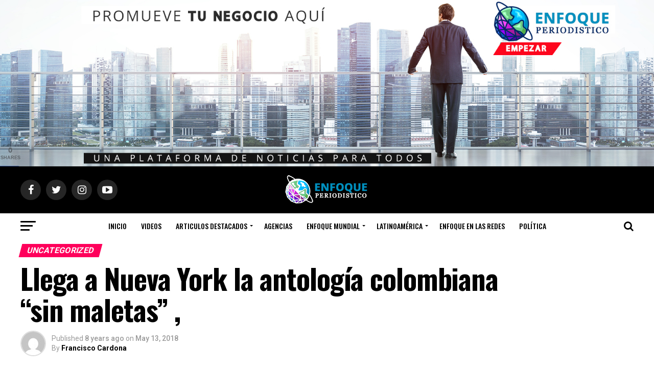

--- FILE ---
content_type: text/html; charset=UTF-8
request_url: https://www.enfoqueperiodistico.com/llega-a-nueva-york-la-antologia-colombiana-sin-malerd-as/
body_size: 32515
content:
<!DOCTYPE html>
<html lang="en-US">
<head>
<meta charset="UTF-8" >
<meta name="viewport" id="viewport" content="width=device-width, initial-scale=1.0, maximum-scale=1.0, minimum-scale=1.0, user-scalable=no" />
<link rel="shortcut icon" href="http://www.enfoqueperiodistico.com/wp-content/uploads/2020/08/favicon-oo2.png" /><link rel="pingback" href="https://www.enfoqueperiodistico.com/xmlrpc.php" />
<meta property="og:type" content="article" />
					<meta property="og:image" content="https://www.enfoqueperiodistico.com/wp-content/uploads/2018/05/SIN-MALETAS-2-810x1013-1-810x600.png" />
		<meta name="twitter:image" content="https://www.enfoqueperiodistico.com/wp-content/uploads/2018/05/SIN-MALETAS-2-810x1013-1-810x600.png" />
	<meta property="og:url" content="https://www.enfoqueperiodistico.com/llega-a-nueva-york-la-antologia-colombiana-sin-malerd-as/" />
<meta property="og:title" content="Llega a Nueva York la antología colombiana &#8220;sin maletas&#8221; ," />
<meta property="og:description" content="ShareTweetPin0shares Nota de prensa , Mayo 12/ 2018, Ximena Vélez Sin Maletas, historias de refugiados desde el exilio. Cinco mujeres periodistas de Iberoamérica presentarán la antología Sin Maletas, historias de refugiados desde el exilio, el lunes 14 de mayo a las 18:00 hrs en el Graduate Center (CUNY) en Nueva York, Estados Unidos. La obra [&hellip;]" />
<meta name="twitter:card" content="summary">
<meta name="twitter:url" content="https://www.enfoqueperiodistico.com/llega-a-nueva-york-la-antologia-colombiana-sin-malerd-as/">
<meta name="twitter:title" content="Llega a Nueva York la antología colombiana &#8220;sin maletas&#8221; ,">
<meta name="twitter:description" content="ShareTweetPin0shares Nota de prensa , Mayo 12/ 2018, Ximena Vélez Sin Maletas, historias de refugiados desde el exilio. Cinco mujeres periodistas de Iberoamérica presentarán la antología Sin Maletas, historias de refugiados desde el exilio, el lunes 14 de mayo a las 18:00 hrs en el Graduate Center (CUNY) en Nueva York, Estados Unidos. La obra [&hellip;]">
<title>Llega a Nueva York la antología colombiana &#8220;sin maletas&#8221; , &#8211; Enfoque Periodistico</title>
<link rel='dns-prefetch' href='//ajax.googleapis.com' />
<link rel='dns-prefetch' href='//fonts.googleapis.com' />
<link rel='dns-prefetch' href='//s.w.org' />
<link rel="alternate" type="application/rss+xml" title="Enfoque Periodistico &raquo; Feed" href="https://www.enfoqueperiodistico.com/feed/" />
<link rel="alternate" type="application/rss+xml" title="Enfoque Periodistico &raquo; Comments Feed" href="https://www.enfoqueperiodistico.com/comments/feed/" />
<link rel="alternate" type="application/rss+xml" title="Enfoque Periodistico &raquo; Llega a Nueva York la antología colombiana &#8220;sin maletas&#8221; , Comments Feed" href="https://www.enfoqueperiodistico.com/llega-a-nueva-york-la-antologia-colombiana-sin-malerd-as/feed/" />
		<script type="text/javascript">
			window._wpemojiSettings = {"baseUrl":"https:\/\/s.w.org\/images\/core\/emoji\/13.0.0\/72x72\/","ext":".png","svgUrl":"https:\/\/s.w.org\/images\/core\/emoji\/13.0.0\/svg\/","svgExt":".svg","source":{"concatemoji":"https:\/\/www.enfoqueperiodistico.com\/wp-includes\/js\/wp-emoji-release.min.js?ver=5.5.15"}};
			!function(e,a,t){var n,r,o,i=a.createElement("canvas"),p=i.getContext&&i.getContext("2d");function s(e,t){var a=String.fromCharCode;p.clearRect(0,0,i.width,i.height),p.fillText(a.apply(this,e),0,0);e=i.toDataURL();return p.clearRect(0,0,i.width,i.height),p.fillText(a.apply(this,t),0,0),e===i.toDataURL()}function c(e){var t=a.createElement("script");t.src=e,t.defer=t.type="text/javascript",a.getElementsByTagName("head")[0].appendChild(t)}for(o=Array("flag","emoji"),t.supports={everything:!0,everythingExceptFlag:!0},r=0;r<o.length;r++)t.supports[o[r]]=function(e){if(!p||!p.fillText)return!1;switch(p.textBaseline="top",p.font="600 32px Arial",e){case"flag":return s([127987,65039,8205,9895,65039],[127987,65039,8203,9895,65039])?!1:!s([55356,56826,55356,56819],[55356,56826,8203,55356,56819])&&!s([55356,57332,56128,56423,56128,56418,56128,56421,56128,56430,56128,56423,56128,56447],[55356,57332,8203,56128,56423,8203,56128,56418,8203,56128,56421,8203,56128,56430,8203,56128,56423,8203,56128,56447]);case"emoji":return!s([55357,56424,8205,55356,57212],[55357,56424,8203,55356,57212])}return!1}(o[r]),t.supports.everything=t.supports.everything&&t.supports[o[r]],"flag"!==o[r]&&(t.supports.everythingExceptFlag=t.supports.everythingExceptFlag&&t.supports[o[r]]);t.supports.everythingExceptFlag=t.supports.everythingExceptFlag&&!t.supports.flag,t.DOMReady=!1,t.readyCallback=function(){t.DOMReady=!0},t.supports.everything||(n=function(){t.readyCallback()},a.addEventListener?(a.addEventListener("DOMContentLoaded",n,!1),e.addEventListener("load",n,!1)):(e.attachEvent("onload",n),a.attachEvent("onreadystatechange",function(){"complete"===a.readyState&&t.readyCallback()})),(n=t.source||{}).concatemoji?c(n.concatemoji):n.wpemoji&&n.twemoji&&(c(n.twemoji),c(n.wpemoji)))}(window,document,window._wpemojiSettings);
		</script>
		<style type="text/css">
img.wp-smiley,
img.emoji {
	display: inline !important;
	border: none !important;
	box-shadow: none !important;
	height: 1em !important;
	width: 1em !important;
	margin: 0 .07em !important;
	vertical-align: -0.1em !important;
	background: none !important;
	padding: 0 !important;
}
</style>
	<link rel='stylesheet' id='mv-grow-frontend-style-css'  href='https://www.enfoqueperiodistico.com/wp-content/plugins/social-pug/assets/dist/style-frontend-jquery.1.0.0.css?ver=5.5.15' type='text/css' media='all' />
<link rel='stylesheet' id='theiaPostSlider-css'  href='https://www.enfoqueperiodistico.com/wp-content/plugins/theia-post-slider-premium/dist/css/font-theme.css?ver=2.3.2' type='text/css' media='all' />
<style id='theiaPostSlider-inline-css' type='text/css'>


				.theiaPostSlider_nav.fontTheme ._title,
				.theiaPostSlider_nav.fontTheme ._text {
					line-height: 48px;
				}

				.theiaPostSlider_nav.fontTheme ._button,
				.theiaPostSlider_nav.fontTheme ._button svg {
					color: #f08100;
					fill: #f08100;
				}

				.theiaPostSlider_nav.fontTheme ._button ._2 span {
					font-size: 48px;
					line-height: 48px;
				}

				.theiaPostSlider_nav.fontTheme ._button ._2 svg {
					width: 48px;
				}

				.theiaPostSlider_nav.fontTheme ._button:hover,
				.theiaPostSlider_nav.fontTheme ._button:focus,
				.theiaPostSlider_nav.fontTheme ._button:hover svg,
				.theiaPostSlider_nav.fontTheme ._button:focus svg {
					color: #ffa338;
					fill: #ffa338;
				}

				.theiaPostSlider_nav.fontTheme ._disabled,
                .theiaPostSlider_nav.fontTheme ._disabled svg {
					color: #777777 !important;
					fill: #777777 !important;
				}
			
</style>
<link rel='stylesheet' id='theiaPostSlider-font-css'  href='https://www.enfoqueperiodistico.com/wp-content/plugins/theia-post-slider-premium/assets/fonts/style.css?ver=2.3.2' type='text/css' media='all' />
<link rel='stylesheet' id='ql-jquery-ui-css'  href='//ajax.googleapis.com/ajax/libs/jqueryui/1.12.1/themes/smoothness/jquery-ui.css?ver=5.5.15' type='text/css' media='all' />
<link rel='stylesheet' id='reviewer-photoswipe-css'  href='https://www.enfoqueperiodistico.com/wp-content/plugins/reviewer/public/assets/css/photoswipe.css?ver=3.14.2' type='text/css' media='all' />
<link rel='stylesheet' id='dashicons-css'  href='https://www.enfoqueperiodistico.com/wp-includes/css/dashicons.min.css?ver=5.5.15' type='text/css' media='all' />
<link rel='stylesheet' id='reviewer-public-css'  href='https://www.enfoqueperiodistico.com/wp-content/plugins/reviewer/public/assets/css/reviewer-public.css?ver=3.14.2' type='text/css' media='all' />
<link rel='stylesheet' id='mvp-custom-style-css'  href='https://www.enfoqueperiodistico.com/wp-content/themes/zox-news/style.css?ver=5.5.15' type='text/css' media='all' />
<style id='mvp-custom-style-inline-css' type='text/css'>


#mvp-wallpaper {
	background: url() no-repeat 50% 0;
	}

#mvp-foot-copy a {
	color: #0be6af;
	}

#mvp-content-main p a,
.mvp-post-add-main p a {
	box-shadow: inset 0 -4px 0 #0be6af;
	}

#mvp-content-main p a:hover,
.mvp-post-add-main p a:hover {
	background: #0be6af;
	}

a,
a:visited,
.post-info-name a,
.woocommerce .woocommerce-breadcrumb a {
	color: #ff005b;
	}

#mvp-side-wrap a:hover {
	color: #ff005b;
	}

.mvp-fly-top:hover,
.mvp-vid-box-wrap,
ul.mvp-soc-mob-list li.mvp-soc-mob-com {
	background: #0be6af;
	}

nav.mvp-fly-nav-menu ul li.menu-item-has-children:after,
.mvp-feat1-left-wrap span.mvp-cd-cat,
.mvp-widget-feat1-top-story span.mvp-cd-cat,
.mvp-widget-feat2-left-cont span.mvp-cd-cat,
.mvp-widget-dark-feat span.mvp-cd-cat,
.mvp-widget-dark-sub span.mvp-cd-cat,
.mvp-vid-wide-text span.mvp-cd-cat,
.mvp-feat2-top-text span.mvp-cd-cat,
.mvp-feat3-main-story span.mvp-cd-cat,
.mvp-feat3-sub-text span.mvp-cd-cat,
.mvp-feat4-main-text span.mvp-cd-cat,
.woocommerce-message:before,
.woocommerce-info:before,
.woocommerce-message:before {
	color: #0be6af;
	}

#searchform input,
.mvp-authors-name {
	border-bottom: 1px solid #0be6af;
	}

.mvp-fly-top:hover {
	border-top: 1px solid #0be6af;
	border-left: 1px solid #0be6af;
	border-bottom: 1px solid #0be6af;
	}

.woocommerce .widget_price_filter .ui-slider .ui-slider-handle,
.woocommerce #respond input#submit.alt,
.woocommerce a.button.alt,
.woocommerce button.button.alt,
.woocommerce input.button.alt,
.woocommerce #respond input#submit.alt:hover,
.woocommerce a.button.alt:hover,
.woocommerce button.button.alt:hover,
.woocommerce input.button.alt:hover {
	background-color: #0be6af;
	}

.woocommerce-error,
.woocommerce-info,
.woocommerce-message {
	border-top-color: #0be6af;
	}

ul.mvp-feat1-list-buts li.active span.mvp-feat1-list-but,
span.mvp-widget-home-title,
span.mvp-post-cat,
span.mvp-feat1-pop-head {
	background: #ff005b;
	}

.woocommerce span.onsale {
	background-color: #ff005b;
	}

.mvp-widget-feat2-side-more-but,
.woocommerce .star-rating span:before,
span.mvp-prev-next-label,
.mvp-cat-date-wrap .sticky {
	color: #ff005b !important;
	}

#mvp-main-nav-top,
#mvp-fly-wrap,
.mvp-soc-mob-right,
#mvp-main-nav-small-cont {
	background: #000000;
	}

#mvp-main-nav-small .mvp-fly-but-wrap span,
#mvp-main-nav-small .mvp-search-but-wrap span,
.mvp-nav-top-left .mvp-fly-but-wrap span,
#mvp-fly-wrap .mvp-fly-but-wrap span {
	background: #555555;
	}

.mvp-nav-top-right .mvp-nav-search-but,
span.mvp-fly-soc-head,
.mvp-soc-mob-right i,
#mvp-main-nav-small span.mvp-nav-search-but,
#mvp-main-nav-small .mvp-nav-menu ul li a  {
	color: #555555;
	}

#mvp-main-nav-small .mvp-nav-menu ul li.menu-item-has-children a:after {
	border-color: #555555 transparent transparent transparent;
	}

#mvp-nav-top-wrap span.mvp-nav-search-but:hover,
#mvp-main-nav-small span.mvp-nav-search-but:hover {
	color: #0be6af;
	}

#mvp-nav-top-wrap .mvp-fly-but-wrap:hover span,
#mvp-main-nav-small .mvp-fly-but-wrap:hover span,
span.mvp-woo-cart-num:hover {
	background: #0be6af;
	}

#mvp-main-nav-bot-cont {
	background: #ffffff;
	}

#mvp-nav-bot-wrap .mvp-fly-but-wrap span,
#mvp-nav-bot-wrap .mvp-search-but-wrap span {
	background: #000000;
	}

#mvp-nav-bot-wrap span.mvp-nav-search-but,
#mvp-nav-bot-wrap .mvp-nav-menu ul li a {
	color: #000000;
	}

#mvp-nav-bot-wrap .mvp-nav-menu ul li.menu-item-has-children a:after {
	border-color: #000000 transparent transparent transparent;
	}

.mvp-nav-menu ul li:hover a {
	border-bottom: 5px solid #0be6af;
	}

#mvp-nav-bot-wrap .mvp-fly-but-wrap:hover span {
	background: #0be6af;
	}

#mvp-nav-bot-wrap span.mvp-nav-search-but:hover {
	color: #0be6af;
	}

body,
.mvp-feat1-feat-text p,
.mvp-feat2-top-text p,
.mvp-feat3-main-text p,
.mvp-feat3-sub-text p,
#searchform input,
.mvp-author-info-text,
span.mvp-post-excerpt,
.mvp-nav-menu ul li ul.sub-menu li a,
nav.mvp-fly-nav-menu ul li a,
.mvp-ad-label,
span.mvp-feat-caption,
.mvp-post-tags a,
.mvp-post-tags a:visited,
span.mvp-author-box-name a,
#mvp-author-box-text p,
.mvp-post-gallery-text p,
ul.mvp-soc-mob-list li span,
#comments,
h3#reply-title,
h2.comments,
#mvp-foot-copy p,
span.mvp-fly-soc-head,
.mvp-post-tags-header,
span.mvp-prev-next-label,
span.mvp-post-add-link-but,
#mvp-comments-button a,
#mvp-comments-button span.mvp-comment-but-text,
.woocommerce ul.product_list_widget span.product-title,
.woocommerce ul.product_list_widget li a,
.woocommerce #reviews #comments ol.commentlist li .comment-text p.meta,
.woocommerce div.product p.price,
.woocommerce div.product p.price ins,
.woocommerce div.product p.price del,
.woocommerce ul.products li.product .price del,
.woocommerce ul.products li.product .price ins,
.woocommerce ul.products li.product .price,
.woocommerce #respond input#submit,
.woocommerce a.button,
.woocommerce button.button,
.woocommerce input.button,
.woocommerce .widget_price_filter .price_slider_amount .button,
.woocommerce span.onsale,
.woocommerce-review-link,
#woo-content p.woocommerce-result-count,
.woocommerce div.product .woocommerce-tabs ul.tabs li a,
a.mvp-inf-more-but,
span.mvp-cont-read-but,
span.mvp-cd-cat,
span.mvp-cd-date,
.mvp-feat4-main-text p,
span.mvp-woo-cart-num,
span.mvp-widget-home-title2,
.wp-caption,
#mvp-content-main p.wp-caption-text,
.gallery-caption,
.mvp-post-add-main p.wp-caption-text,
#bbpress-forums,
#bbpress-forums p,
.protected-post-form input,
#mvp-feat6-text p {
	font-family: 'Roboto', sans-serif;
	}

.mvp-blog-story-text p,
span.mvp-author-page-desc,
#mvp-404 p,
.mvp-widget-feat1-bot-text p,
.mvp-widget-feat2-left-text p,
.mvp-flex-story-text p,
.mvp-search-text p,
#mvp-content-main p,
.mvp-post-add-main p,
#mvp-content-main ul li,
#mvp-content-main ol li,
.rwp-summary,
.rwp-u-review__comment,
.mvp-feat5-mid-main-text p,
.mvp-feat5-small-main-text p,
#mvp-content-main .wp-block-button__link,
.wp-block-audio figcaption,
.wp-block-video figcaption,
.wp-block-embed figcaption,
.wp-block-verse pre,
pre.wp-block-verse {
	font-family: 'PT Serif', sans-serif;
	}

.mvp-nav-menu ul li a,
#mvp-foot-menu ul li a {
	font-family: 'Oswald', sans-serif;
	}


.mvp-feat1-sub-text h2,
.mvp-feat1-pop-text h2,
.mvp-feat1-list-text h2,
.mvp-widget-feat1-top-text h2,
.mvp-widget-feat1-bot-text h2,
.mvp-widget-dark-feat-text h2,
.mvp-widget-dark-sub-text h2,
.mvp-widget-feat2-left-text h2,
.mvp-widget-feat2-right-text h2,
.mvp-blog-story-text h2,
.mvp-flex-story-text h2,
.mvp-vid-wide-more-text p,
.mvp-prev-next-text p,
.mvp-related-text,
.mvp-post-more-text p,
h2.mvp-authors-latest a,
.mvp-feat2-bot-text h2,
.mvp-feat3-sub-text h2,
.mvp-feat3-main-text h2,
.mvp-feat4-main-text h2,
.mvp-feat5-text h2,
.mvp-feat5-mid-main-text h2,
.mvp-feat5-small-main-text h2,
.mvp-feat5-mid-sub-text h2,
#mvp-feat6-text h2,
.alp-related-posts-wrapper .alp-related-post .post-title {
	font-family: 'Oswald', sans-serif;
	}

.mvp-feat2-top-text h2,
.mvp-feat1-feat-text h2,
h1.mvp-post-title,
h1.mvp-post-title-wide,
.mvp-drop-nav-title h4,
#mvp-content-main blockquote p,
.mvp-post-add-main blockquote p,
#mvp-content-main p.has-large-font-size,
#mvp-404 h1,
#woo-content h1.page-title,
.woocommerce div.product .product_title,
.woocommerce ul.products li.product h3,
.alp-related-posts .current .post-title {
	font-family: 'Oswald', sans-serif;
	}

span.mvp-feat1-pop-head,
.mvp-feat1-pop-text:before,
span.mvp-feat1-list-but,
span.mvp-widget-home-title,
.mvp-widget-feat2-side-more,
span.mvp-post-cat,
span.mvp-page-head,
h1.mvp-author-top-head,
.mvp-authors-name,
#mvp-content-main h1,
#mvp-content-main h2,
#mvp-content-main h3,
#mvp-content-main h4,
#mvp-content-main h5,
#mvp-content-main h6,
.woocommerce .related h2,
.woocommerce div.product .woocommerce-tabs .panel h2,
.woocommerce div.product .product_title,
.mvp-feat5-side-list .mvp-feat1-list-img:after {
	font-family: 'Roboto', sans-serif;
	}

	

	.mvp-nav-links {
		display: none;
		}
		

	@media screen and (max-width: 479px) {
		.single #mvp-content-body-top {
			max-height: 400px;
			}
		.single .mvp-cont-read-but-wrap {
			display: inline;
			}
		}
		

	.alp-advert {
		display: none;
	}
	.alp-related-posts-wrapper .alp-related-posts .current {
		margin: 0 0 10px;
	}
		
</style>
<link rel='stylesheet' id='fontawesome-child-css'  href='https://www.enfoqueperiodistico.com/wp-content/themes/zox-news-child/font-awesome/css/font-awesome.css?ver=5.5.15' type='text/css' media='all' />
<link rel='stylesheet' id='mvp-custom-child-style-css'  href='https://www.enfoqueperiodistico.com/wp-content/themes/zox-news-child/style.css?ver=1.0.0' type='text/css' media='all' />
<link rel='stylesheet' id='mvp-reset-css'  href='https://www.enfoqueperiodistico.com/wp-content/themes/zox-news/css/reset.css?ver=5.5.15' type='text/css' media='all' />
<link rel='stylesheet' id='fontawesome-css'  href='https://www.enfoqueperiodistico.com/wp-content/themes/zox-news-child/font-awesome/css/font-awesome.css?ver=5.5.15' type='text/css' media='all' />
<link crossorigin="anonymous" rel='stylesheet' id='mvp-fonts-css'  href='//fonts.googleapis.com/css?family=Roboto%3A300%2C400%2C700%2C900%7COswald%3A400%2C700%7CAdvent+Pro%3A700%7COpen+Sans%3A700%7CAnton%3A400Oswald%3A100%2C200%2C300%2C400%2C500%2C600%2C700%2C800%2C900%7COswald%3A100%2C200%2C300%2C400%2C500%2C600%2C700%2C800%2C900%7CRoboto%3A100%2C200%2C300%2C400%2C500%2C600%2C700%2C800%2C900%7CRoboto%3A100%2C200%2C300%2C400%2C500%2C600%2C700%2C800%2C900%7CPT+Serif%3A100%2C200%2C300%2C400%2C500%2C600%2C700%2C800%2C900%7COswald%3A100%2C200%2C300%2C400%2C500%2C600%2C700%2C800%2C900%26subset%3Dlatin%2Clatin-ext%2Ccyrillic%2Ccyrillic-ext%2Cgreek-ext%2Cgreek%2Cvietnamese' type='text/css' media='all' />
<link rel='stylesheet' id='mvp-media-queries-css'  href='https://www.enfoqueperiodistico.com/wp-content/themes/zox-news/css/media-queries.css?ver=5.5.15' type='text/css' media='all' />
<script type='text/javascript' src='https://www.enfoqueperiodistico.com/wp-includes/js/jquery/jquery.js?ver=1.12.4-wp' id='jquery-core-js'></script>
<script type='text/javascript' src='https://www.enfoqueperiodistico.com/wp-content/plugins/theia-post-slider-premium/dist/js/jquery.history.js?ver=1.7.1' id='history.js-js'></script>
<script type='text/javascript' src='https://www.enfoqueperiodistico.com/wp-content/plugins/theia-post-slider-premium/dist/js/async.min.js?ver=14.09.2014' id='async.js-js'></script>
<script type='text/javascript' src='https://www.enfoqueperiodistico.com/wp-content/plugins/theia-post-slider-premium/dist/js/tps.js?ver=2.3.2' id='theiaPostSlider/theiaPostSlider.js-js'></script>
<script type='text/javascript' src='https://www.enfoqueperiodistico.com/wp-content/plugins/theia-post-slider-premium/dist/js/main.js?ver=2.3.2' id='theiaPostSlider/main.js-js'></script>
<script type='text/javascript' src='https://www.enfoqueperiodistico.com/wp-content/plugins/theia-post-slider-premium/dist/js/tps-transition-slide.js?ver=2.3.2' id='theiaPostSlider/transition.js-js'></script>
<link rel="https://api.w.org/" href="https://www.enfoqueperiodistico.com/wp-json/" /><link rel="alternate" type="application/json" href="https://www.enfoqueperiodistico.com/wp-json/wp/v2/posts/4445" /><link rel="EditURI" type="application/rsd+xml" title="RSD" href="https://www.enfoqueperiodistico.com/xmlrpc.php?rsd" />
<link rel="wlwmanifest" type="application/wlwmanifest+xml" href="https://www.enfoqueperiodistico.com/wp-includes/wlwmanifest.xml" /> 
<link rel='prev' title='El esperado regreso de &#8220;la princesa de la salsa&#8221; al Bronx' href='https://www.enfoqueperiodistico.com/el-esperado-regreso-de-la-princesa-de-la-salsa-al-bronx/' />
<link rel='next' title='Ruptura de pacto nuclear: Irán es culpable' href='https://www.enfoqueperiodistico.com/ruptura-de-pacto-nuclear-iran-es-culpable/' />
<meta name="generator" content="WordPress 5.5.15" />
<link rel='shortlink' href='https://www.enfoqueperiodistico.com/?p=4445' />
<link rel="alternate" type="application/json+oembed" href="https://www.enfoqueperiodistico.com/wp-json/oembed/1.0/embed?url=https%3A%2F%2Fwww.enfoqueperiodistico.com%2Fllega-a-nueva-york-la-antologia-colombiana-sin-malerd-as%2F" />
<link rel="alternate" type="text/xml+oembed" href="https://www.enfoqueperiodistico.com/wp-json/oembed/1.0/embed?url=https%3A%2F%2Fwww.enfoqueperiodistico.com%2Fllega-a-nueva-york-la-antologia-colombiana-sin-malerd-as%2F&#038;format=xml" />
<style type="text/css" data-source="Social Pug">
					@media screen and ( max-width : 720px ) {
						#dpsp-floating-sidebar.dpsp-hide-on-mobile { display: none !important; }
					}
				
					@media screen and ( max-width : 720px ) {
						.dpsp-content-wrapper.dpsp-hide-on-mobile { display: none !important; }
					}
				</style><meta name="twitter:card" 		content="summary_large_image" /><meta property="og:url"			content="https://www.enfoqueperiodistico.com/llega-a-nueva-york-la-antologia-colombiana-sin-malerd-as/" /><meta property="og:type"			content="article" /><meta property="og:title"			content="Llega a Nueva York la antología colombiana &quot;sin maletas&quot; ," /><meta property="og:description" 	content="Nota de prensa , Mayo 12/ 2018, Ximena Vélez Sin Maletas, historias de refugiados desde" /><meta property="og:image" 		content="https://www.enfoqueperiodistico.com/wp-content/uploads/2018/05/SIN-MALETAS-2-810x1013-1.png" /><style type="text/css">.recentcomments a{display:inline !important;padding:0 !important;margin:0 !important;}</style><link rel="amphtml" href="https://www.enfoqueperiodistico.com/llega-a-nueva-york-la-antologia-colombiana-sin-malerd-as/amp/">	<!-- Fonts Plugin CSS - https://fontsplugin.com/ -->
	<style>
			</style>
	<!-- Fonts Plugin CSS -->
	</head>
<body class="post-template-default single single-post postid-4445 single-format-standard theiaPostSlider_body">
	<div id="mvp-fly-wrap">
	<div id="mvp-fly-menu-top" class="left relative">
		<div class="mvp-fly-top-out left relative">
			<div class="mvp-fly-top-in">
				<div id="mvp-fly-logo" class="left relative">
											<a href="https://www.enfoqueperiodistico.com/"><img src="http://www.enfoqueperiodistico.com/wp-content/uploads/2020/08/LOGO-023.png" alt="Enfoque Periodistico" data-rjs="2" /></a>
									</div><!--mvp-fly-logo-->
			</div><!--mvp-fly-top-in-->
			<div class="mvp-fly-but-wrap mvp-fly-but-menu mvp-fly-but-click">
				<span></span>
				<span></span>
				<span></span>
				<span></span>
			</div><!--mvp-fly-but-wrap-->
		</div><!--mvp-fly-top-out-->
	</div><!--mvp-fly-menu-top-->
	<div id="mvp-fly-menu-wrap">
		<nav class="mvp-fly-nav-menu left relative">
			<div class="menu-new-menu-01-container"><ul id="menu-new-menu-01" class="menu"><li id="menu-item-9169" class="menu-item menu-item-type-post_type menu-item-object-page menu-item-home menu-item-9169"><a href="https://www.enfoqueperiodistico.com/">Inicio</a></li>
<li id="menu-item-9244" class="menu-item menu-item-type-taxonomy menu-item-object-category menu-item-9244"><a href="https://www.enfoqueperiodistico.com/category/videos/">Videos</a></li>
<li id="menu-item-9171" class="menu-item menu-item-type-taxonomy menu-item-object-category menu-item-has-children menu-item-9171"><a href="https://www.enfoqueperiodistico.com/category/articulos-destacados/">Articulos Destacados</a>
<ul class="sub-menu">
	<li id="menu-item-9187" class="menu-item menu-item-type-taxonomy menu-item-object-category menu-item-9187"><a href="https://www.enfoqueperiodistico.com/category/lecturas-recomendadas/">Lecturas recomendadas</a></li>
	<li id="menu-item-9172" class="menu-item menu-item-type-taxonomy menu-item-object-category menu-item-9172"><a href="https://www.enfoqueperiodistico.com/category/blog-de-sucesos-y-noticias/">Blog de Sucesos y Noticias</a></li>
	<li id="menu-item-9173" class="menu-item menu-item-type-taxonomy menu-item-object-category menu-item-9173"><a href="https://www.enfoqueperiodistico.com/category/ciencia-y-tecnologia/">Ciencia y Tecnología</a></li>
	<li id="menu-item-9176" class="menu-item menu-item-type-taxonomy menu-item-object-category menu-item-9176"><a href="https://www.enfoqueperiodistico.com/category/coronavirus/">Coronavirus</a></li>
	<li id="menu-item-9175" class="menu-item menu-item-type-taxonomy menu-item-object-category menu-item-9175"><a href="https://www.enfoqueperiodistico.com/category/columnistas/">Columnistas</a></li>
	<li id="menu-item-9184" class="menu-item menu-item-type-taxonomy menu-item-object-category menu-item-9184"><a href="https://www.enfoqueperiodistico.com/category/inmigracion-usa/">Inmigración USA</a></li>
</ul>
</li>
<li id="menu-item-9170" class="menu-item menu-item-type-taxonomy menu-item-object-category menu-item-9170"><a href="https://www.enfoqueperiodistico.com/category/agencias/">Agencias</a></li>
<li id="menu-item-9181" class="menu-item menu-item-type-taxonomy menu-item-object-category menu-item-has-children menu-item-9181"><a href="https://www.enfoqueperiodistico.com/category/enfoque-mundial/">Enfoque Mundial</a>
<ul class="sub-menu">
	<li id="menu-item-9185" class="menu-item menu-item-type-taxonomy menu-item-object-category menu-item-9185"><a href="https://www.enfoqueperiodistico.com/category/internacional/">Internacional</a></li>
	<li id="menu-item-9189" class="menu-item menu-item-type-taxonomy menu-item-object-category menu-item-9189"><a href="https://www.enfoqueperiodistico.com/category/mundo/">Mundo</a></li>
	<li id="menu-item-9179" class="menu-item menu-item-type-taxonomy menu-item-object-category menu-item-has-children menu-item-9179"><a href="https://www.enfoqueperiodistico.com/category/ee-uu/">EE.UU</a>
	<ul class="sub-menu">
		<li id="menu-item-9190" class="menu-item menu-item-type-taxonomy menu-item-object-category menu-item-9190"><a href="https://www.enfoqueperiodistico.com/category/new-york/">New York</a></li>
	</ul>
</li>
	<li id="menu-item-9182" class="menu-item menu-item-type-taxonomy menu-item-object-category menu-item-9182"><a href="https://www.enfoqueperiodistico.com/category/europa/">Europa</a></li>
	<li id="menu-item-9177" class="menu-item menu-item-type-taxonomy menu-item-object-category menu-item-9177"><a href="https://www.enfoqueperiodistico.com/category/deportes/">Deportes</a></li>
	<li id="menu-item-9178" class="menu-item menu-item-type-taxonomy menu-item-object-category menu-item-9178"><a href="https://www.enfoqueperiodistico.com/category/educacion-y-sociedad/">Educación y Sociedad</a></li>
</ul>
</li>
<li id="menu-item-9186" class="menu-item menu-item-type-taxonomy menu-item-object-category menu-item-has-children menu-item-9186"><a href="https://www.enfoqueperiodistico.com/category/latinoamerica/">Latinoamérica</a>
<ul class="sub-menu">
	<li id="menu-item-9174" class="menu-item menu-item-type-taxonomy menu-item-object-category menu-item-9174"><a href="https://www.enfoqueperiodistico.com/category/colombia/">Colombia</a></li>
	<li id="menu-item-9188" class="menu-item menu-item-type-taxonomy menu-item-object-category menu-item-9188"><a href="https://www.enfoqueperiodistico.com/category/mexico/">México</a></li>
</ul>
</li>
<li id="menu-item-9180" class="menu-item menu-item-type-taxonomy menu-item-object-category menu-item-9180"><a href="https://www.enfoqueperiodistico.com/category/enfoque-en-las-redes/">Enfoque en las redes</a></li>
<li id="menu-item-9191" class="menu-item menu-item-type-taxonomy menu-item-object-category menu-item-9191"><a href="https://www.enfoqueperiodistico.com/category/politica/">Política</a></li>
</ul></div>		</nav>
	</div><!--mvp-fly-menu-wrap-->
	<div id="mvp-fly-soc-wrap">
		<span class="mvp-fly-soc-head">Connect with us</span>
		<ul class="mvp-fly-soc-list left relative">
							<li><a href="https://www.facebook.com/francisco.cardona.56%20" target="_blank" class="fa fa-facebook fa-2"></a></li>
										<li><a href="https://twitter.com/settings/applications/32715" target="_blank" class="fa fa-twitter fa-2"></a></li>
										<li><a href="https://www.pinterest.com/cardonaf84/boards/" target="_blank" class="fa fa-pinterest-p fa-2"></a></li>
										<li><a href="https://www.instagram.com/cardonaf84/" target="_blank" class="fa fa-instagram fa-2"></a></li>
													<li><a href="https://www.youtube.com/channel/UCxhmit3KwbIhLFnxEAENTuw?view_as=subscriber" target="_blank" class="fa fa-youtube-play fa-2"></a></li>
											</ul>
	</div><!--mvp-fly-soc-wrap-->
</div><!--mvp-fly-wrap-->	<div id="mvp-site" class="left relative">
		<div id="mvp-search-wrap">
			<div id="mvp-search-box">
				<form method="get" id="searchform" action="https://www.enfoqueperiodistico.com/">
	<input type="text" name="s" id="s" value="Search" onfocus='if (this.value == "Search") { this.value = ""; }' onblur='if (this.value == "") { this.value = "Search"; }' />
	<input type="hidden" id="searchsubmit" value="Search" />
</form>			</div><!--mvp-search-box-->
			<div class="mvp-search-but-wrap mvp-search-click">
				<span></span>
				<span></span>
			</div><!--mvp-search-but-wrap-->
		</div><!--mvp-search-wrap-->
				<div id="mvp-site-wall" class="left relative">
											<div id="mvp-leader-wrap">
					<img src="http://www.enfoqueperiodistico.com/wp-content/uploads/2020/08/leather-head-ad-001.jpg" />				</div><!--mvp-leader-wrap-->
										<div id="mvp-site-main" class="left relative">
			<header id="mvp-main-head-wrap" class="left relative">
									<nav id="mvp-main-nav-wrap" class="left relative">
						<div id="mvp-main-nav-top" class="left relative">
							<div class="mvp-main-box">
								<div id="mvp-nav-top-wrap" class="left relative">
									<div class="mvp-nav-top-right-out left relative">
										<div class="mvp-nav-top-right-in">
											<div class="mvp-nav-top-cont left relative">
												<div class="mvp-nav-top-left-out relative">
													<div class="mvp-nav-top-left">
														<div class="mvp-nav-soc-wrap">
																															<a href="https://www.facebook.com/francisco.cardona.56 " target="_blank"><span class="mvp-nav-soc-but fa fa-facebook fa-2"></span></a>
																																														<a href="https://twitter.com/settings/applications/32715" target="_blank"><span class="mvp-nav-soc-but fa fa-twitter fa-2"></span></a>
																																														<a href="https://www.instagram.com/cardonaf84/" target="_blank"><span class="mvp-nav-soc-but fa fa-instagram fa-2"></span></a>
																																														<a href="https://www.youtube.com/channel/UCxhmit3KwbIhLFnxEAENTuw?view_as=subscriber" target="_blank"><span class="mvp-nav-soc-but fa fa-youtube-play fa-2"></span></a>
																													</div><!--mvp-nav-soc-wrap-->
														<div class="mvp-fly-but-wrap mvp-fly-but-click left relative">
															<span></span>
															<span></span>
															<span></span>
															<span></span>
														</div><!--mvp-fly-but-wrap-->
													</div><!--mvp-nav-top-left-->
													<div class="mvp-nav-top-left-in">
														<div class="mvp-nav-top-mid left relative" itemscope itemtype="http://schema.org/Organization">
																															<a class="mvp-nav-logo-reg" itemprop="url" href="https://www.enfoqueperiodistico.com/"><img itemprop="logo" src="http://www.enfoqueperiodistico.com/wp-content/uploads/2020/08/LOGO-023.png" alt="Enfoque Periodistico" data-rjs="2" /></a>
																																														<a class="mvp-nav-logo-small" href="https://www.enfoqueperiodistico.com/"><img src="http://www.enfoqueperiodistico.com/wp-content/uploads/2020/08/LOGO-023.png" alt="Enfoque Periodistico" data-rjs="2" /></a>
																																														<h2 class="mvp-logo-title">Enfoque Periodistico</h2>
																																														<div class="mvp-drop-nav-title left">
																	<h4>Llega a Nueva York la antología colombiana &#8220;sin maletas&#8221; ,</h4>
																</div><!--mvp-drop-nav-title-->
																													</div><!--mvp-nav-top-mid-->
													</div><!--mvp-nav-top-left-in-->
												</div><!--mvp-nav-top-left-out-->
											</div><!--mvp-nav-top-cont-->
										</div><!--mvp-nav-top-right-in-->
										<div class="mvp-nav-top-right">
																						<span class="mvp-nav-search-but fa fa-search fa-2 mvp-search-click"></span>
										</div><!--mvp-nav-top-right-->
									</div><!--mvp-nav-top-right-out-->
								</div><!--mvp-nav-top-wrap-->
							</div><!--mvp-main-box-->
						</div><!--mvp-main-nav-top-->
						<div id="mvp-main-nav-bot" class="left relative">
							<div id="mvp-main-nav-bot-cont" class="left">
								<div class="mvp-main-box">
									<div id="mvp-nav-bot-wrap" class="left">
										<div class="mvp-nav-bot-right-out left">
											<div class="mvp-nav-bot-right-in">
												<div class="mvp-nav-bot-cont left">
													<div class="mvp-nav-bot-left-out">
														<div class="mvp-nav-bot-left left relative">
															<div class="mvp-fly-but-wrap mvp-fly-but-click left relative">
																<span></span>
																<span></span>
																<span></span>
																<span></span>
															</div><!--mvp-fly-but-wrap-->
														</div><!--mvp-nav-bot-left-->
														<div class="mvp-nav-bot-left-in">
															<div class="mvp-nav-menu left">
																<div class="menu-new-menu-01-container"><ul id="menu-new-menu-2" class="menu"><li class="menu-item menu-item-type-post_type menu-item-object-page menu-item-home menu-item-9169"><a href="https://www.enfoqueperiodistico.com/">Inicio</a></li>
<li class="menu-item menu-item-type-taxonomy menu-item-object-category menu-item-9244 mvp-mega-dropdown"><a href="https://www.enfoqueperiodistico.com/category/videos/">Videos</a><div class="mvp-mega-dropdown"><div class="mvp-main-box"><ul class="mvp-mega-list"><li><a href="https://www.enfoqueperiodistico.com/new-york-y-new-jersey-celebran-desfile-de-las-flores/"><div class="mvp-mega-img"></div><p>New York y New Jersey celebran desfile de las flores</p></a></li><li><a href="https://www.enfoqueperiodistico.com/winter-village-y-bank-of-america-iluminan-el-bryant-park-de-manhattan/"><div class="mvp-mega-img"><img width="400" height="240" src="https://www.enfoqueperiodistico.com/wp-content/uploads/2022/12/IMG_8893-400x240.jpg" class="attachment-mvp-mid-thumb size-mvp-mid-thumb wp-post-image" alt="" loading="lazy" srcset="https://www.enfoqueperiodistico.com/wp-content/uploads/2022/12/IMG_8893-400x240.jpg 400w, https://www.enfoqueperiodistico.com/wp-content/uploads/2022/12/IMG_8893-590x354.jpg 590w" sizes="(max-width: 400px) 100vw, 400px" /></div><p>Winter Village y Bank of América iluminan el Bryant Park de Manhattan</p></a></li><li><a href="https://www.enfoqueperiodistico.com/nueva-york-se-engalana-con-arrivo-del-buque-gloria-de-colombia/"><div class="mvp-mega-img"><img width="400" height="240" src="https://www.enfoqueperiodistico.com/wp-content/uploads/2022/06/IMG_0871-400x240.jpg" class="attachment-mvp-mid-thumb size-mvp-mid-thumb wp-post-image" alt="" loading="lazy" srcset="https://www.enfoqueperiodistico.com/wp-content/uploads/2022/06/IMG_0871-400x240.jpg 400w, https://www.enfoqueperiodistico.com/wp-content/uploads/2022/06/IMG_0871-590x354.jpg 590w" sizes="(max-width: 400px) 100vw, 400px" /></div><p>Nueva York se engalana con arrivo del Buque &#8220;Gloria&#8221; de Colombia</p></a></li><li><a href="https://www.enfoqueperiodistico.com/estampas-de-colombia/"><div class="mvp-mega-img"><img width="400" height="240" src="https://www.enfoqueperiodistico.com/wp-content/uploads/2020/08/video-006-400x240.jpg" class="attachment-mvp-mid-thumb size-mvp-mid-thumb wp-post-image" alt="" loading="lazy" srcset="https://www.enfoqueperiodistico.com/wp-content/uploads/2020/08/video-006-400x240.jpg 400w, https://www.enfoqueperiodistico.com/wp-content/uploads/2020/08/video-006-590x354.jpg 590w" sizes="(max-width: 400px) 100vw, 400px" /><div class="mvp-vid-box-wrap mvp-vid-box-small mvp-vid-marg-small"><i class="fa fa-play fa-3"></i></div></div><p>Estampas de Colombia</p></a></li><li><a href="https://www.enfoqueperiodistico.com/yolanda-rivera-y-la-sonora-poncena/"><div class="mvp-mega-img"><img width="400" height="240" src="https://www.enfoqueperiodistico.com/wp-content/uploads/2020/08/video-005-400x240.jpg" class="attachment-mvp-mid-thumb size-mvp-mid-thumb wp-post-image" alt="" loading="lazy" srcset="https://www.enfoqueperiodistico.com/wp-content/uploads/2020/08/video-005-400x240.jpg 400w, https://www.enfoqueperiodistico.com/wp-content/uploads/2020/08/video-005-590x354.jpg 590w" sizes="(max-width: 400px) 100vw, 400px" /><div class="mvp-vid-box-wrap mvp-vid-box-small mvp-vid-marg-small"><i class="fa fa-play fa-3"></i></div></div><p>YOLANDA RIVERA Y LA SONORA PONCEÑA</p></a></li></ul></div></div></li>
<li class="menu-item menu-item-type-taxonomy menu-item-object-category menu-item-has-children menu-item-9171 mvp-mega-dropdown"><a href="https://www.enfoqueperiodistico.com/category/articulos-destacados/">Articulos Destacados</a><div class="mvp-mega-dropdown"><div class="mvp-main-box"><ul class="mvp-mega-list"><li><a href="https://www.enfoqueperiodistico.com/ee-uu-declara-oficialmente-al-cartel-de-los-soles-como-organizacion-terrorista/"><div class="mvp-mega-img"><img width="400" height="240" src="https://www.enfoqueperiodistico.com/wp-content/uploads/2025/11/Screenshot_20251116_204143_Chrome-400x240.jpg" class="attachment-mvp-mid-thumb size-mvp-mid-thumb wp-post-image" alt="" loading="lazy" srcset="https://www.enfoqueperiodistico.com/wp-content/uploads/2025/11/Screenshot_20251116_204143_Chrome-400x240.jpg 400w, https://www.enfoqueperiodistico.com/wp-content/uploads/2025/11/Screenshot_20251116_204143_Chrome-1000x600.jpg 1000w, https://www.enfoqueperiodistico.com/wp-content/uploads/2025/11/Screenshot_20251116_204143_Chrome-590x354.jpg 590w" sizes="(max-width: 400px) 100vw, 400px" /></div><p>EE.UU. declara oficialmente al &#8220;cartel de los soles&#8221; como organización terrorista</p></a></li><li><a href="https://www.enfoqueperiodistico.com/40-anos-de-la-desaparicion-de-armero/"><div class="mvp-mega-img"><img width="400" height="240" src="https://www.enfoqueperiodistico.com/wp-content/uploads/2025/11/armero-2-400x240.jpg" class="attachment-mvp-mid-thumb size-mvp-mid-thumb wp-post-image" alt="" loading="lazy" srcset="https://www.enfoqueperiodistico.com/wp-content/uploads/2025/11/armero-2-400x240.jpg 400w, https://www.enfoqueperiodistico.com/wp-content/uploads/2025/11/armero-2-1000x600.jpg 1000w, https://www.enfoqueperiodistico.com/wp-content/uploads/2025/11/armero-2-590x354.jpg 590w" sizes="(max-width: 400px) 100vw, 400px" /></div><p>40 años de la desaparición de Armero</p></a></li><li><a href="https://www.enfoqueperiodistico.com/acuerdo-parcial-entre-democratas-y-republicanos-para-apertura-de-gobierno-en-ee-uu/"><div class="mvp-mega-img"><img width="400" height="240" src="https://www.enfoqueperiodistico.com/wp-content/uploads/2025/11/Screenshot_20251111_073647_Chrome-400x240.jpg" class="attachment-mvp-mid-thumb size-mvp-mid-thumb wp-post-image" alt="" loading="lazy" srcset="https://www.enfoqueperiodistico.com/wp-content/uploads/2025/11/Screenshot_20251111_073647_Chrome-400x240.jpg 400w, https://www.enfoqueperiodistico.com/wp-content/uploads/2025/11/Screenshot_20251111_073647_Chrome-1000x600.jpg 1000w, https://www.enfoqueperiodistico.com/wp-content/uploads/2025/11/Screenshot_20251111_073647_Chrome-590x354.jpg 590w" sizes="(max-width: 400px) 100vw, 400px" /></div><p>Acuerdo parcial entre demócratas y republicanos para apertura de gobierno en EE.UU.</p></a></li><li><a href="https://www.enfoqueperiodistico.com/ee-uu-incluye-a-petro-y-sus-aliados-en-la-lista-clinton/"><div class="mvp-mega-img"><img width="400" height="240" src="https://www.enfoqueperiodistico.com/wp-content/uploads/2025/10/Screenshot_20251025_080444_Chrome-400x240.jpg" class="attachment-mvp-mid-thumb size-mvp-mid-thumb wp-post-image" alt="" loading="lazy" srcset="https://www.enfoqueperiodistico.com/wp-content/uploads/2025/10/Screenshot_20251025_080444_Chrome-400x240.jpg 400w, https://www.enfoqueperiodistico.com/wp-content/uploads/2025/10/Screenshot_20251025_080444_Chrome-1000x600.jpg 1000w, https://www.enfoqueperiodistico.com/wp-content/uploads/2025/10/Screenshot_20251025_080444_Chrome-590x354.jpg 590w" sizes="(max-width: 400px) 100vw, 400px" /></div><p>EE.UU. incluye a Petro y sus aliados en la &#8220;lista clinton&#8221;</p></a></li><li><a href="https://www.enfoqueperiodistico.com/una-reflexion-en-tiempos-de-tension-diplomatica/"><div class="mvp-mega-img"><img width="400" height="240" src="https://www.enfoqueperiodistico.com/wp-content/uploads/2025/10/251019-gustavo-petro-donald-trump-vl-1029a-c506b2-400x240.jpg" class="attachment-mvp-mid-thumb size-mvp-mid-thumb wp-post-image" alt="" loading="lazy" srcset="https://www.enfoqueperiodistico.com/wp-content/uploads/2025/10/251019-gustavo-petro-donald-trump-vl-1029a-c506b2-400x240.jpg 400w, https://www.enfoqueperiodistico.com/wp-content/uploads/2025/10/251019-gustavo-petro-donald-trump-vl-1029a-c506b2-1000x600.jpg 1000w, https://www.enfoqueperiodistico.com/wp-content/uploads/2025/10/251019-gustavo-petro-donald-trump-vl-1029a-c506b2-590x354.jpg 590w" sizes="(max-width: 400px) 100vw, 400px" /></div><p>Una reflexión en tiempos de tensión diplomática</p></a></li></ul></div></div>
<ul class="sub-menu">
	<li class="menu-item menu-item-type-taxonomy menu-item-object-category menu-item-9187 mvp-mega-dropdown"><a href="https://www.enfoqueperiodistico.com/category/lecturas-recomendadas/">Lecturas recomendadas</a><div class="mvp-mega-dropdown"><div class="mvp-main-box"><ul class="mvp-mega-list"><li><a href="https://www.enfoqueperiodistico.com/colombia-y-guatemala-primeros-centros-migratorios-de-l-a-para-solicitar-visa-a-ee-uu/"><div class="mvp-mega-img"><img width="400" height="240" src="https://www.enfoqueperiodistico.com/wp-content/uploads/2023/04/aduanaedo-400x240.jpg" class="attachment-mvp-mid-thumb size-mvp-mid-thumb wp-post-image" alt="" loading="lazy" srcset="https://www.enfoqueperiodistico.com/wp-content/uploads/2023/04/aduanaedo-400x240.jpg 400w, https://www.enfoqueperiodistico.com/wp-content/uploads/2023/04/aduanaedo-1000x600.jpg 1000w, https://www.enfoqueperiodistico.com/wp-content/uploads/2023/04/aduanaedo-590x354.jpg 590w" sizes="(max-width: 400px) 100vw, 400px" /></div><p>Colombia y Guatemala , primeros centros migratorios de L.A. para solicitar visa a EE.UU</p></a></li><li><a href="https://www.enfoqueperiodistico.com/putin-rompe-temporalmente-tratado-nuclear-con-ee-uu/"><div class="mvp-mega-img"><img width="400" height="240" src="https://www.enfoqueperiodistico.com/wp-content/uploads/2023/02/743186080_231088480_1024x576-400x240.jpg" class="attachment-mvp-mid-thumb size-mvp-mid-thumb wp-post-image" alt="" loading="lazy" srcset="https://www.enfoqueperiodistico.com/wp-content/uploads/2023/02/743186080_231088480_1024x576-400x240.jpg 400w, https://www.enfoqueperiodistico.com/wp-content/uploads/2023/02/743186080_231088480_1024x576-590x354.jpg 590w" sizes="(max-width: 400px) 100vw, 400px" /></div><p>Putin rompe temporalmente tratado nuclear con EE.UU.</p></a></li><li><a href="https://www.enfoqueperiodistico.com/crisis-politica-en-peru-congreso-destituye-a-presidente-castillo/"><div class="mvp-mega-img"><img width="400" height="240" src="https://www.enfoqueperiodistico.com/wp-content/uploads/2022/12/Screenshot_20221207_142903-400x240.jpg" class="attachment-mvp-mid-thumb size-mvp-mid-thumb wp-post-image" alt="" loading="lazy" srcset="https://www.enfoqueperiodistico.com/wp-content/uploads/2022/12/Screenshot_20221207_142903-400x240.jpg 400w, https://www.enfoqueperiodistico.com/wp-content/uploads/2022/12/Screenshot_20221207_142903-590x354.jpg 590w" sizes="(max-width: 400px) 100vw, 400px" /></div><p>Crisis política en Perú. Congreso destituye a presidente Castillo</p></a></li><li><a href="https://www.enfoqueperiodistico.com/microtheater-new-york-presenta-sillon-de-dos-cuerpos-de-florencia-aroldi/"><div class="mvp-mega-img"><img width="400" height="240" src="https://www.enfoqueperiodistico.com/wp-content/uploads/2022/11/Screenshot_20221130_092919-400x240.jpg" class="attachment-mvp-mid-thumb size-mvp-mid-thumb wp-post-image" alt="" loading="lazy" srcset="https://www.enfoqueperiodistico.com/wp-content/uploads/2022/11/Screenshot_20221130_092919-400x240.jpg 400w, https://www.enfoqueperiodistico.com/wp-content/uploads/2022/11/Screenshot_20221130_092919-1000x600.jpg 1000w, https://www.enfoqueperiodistico.com/wp-content/uploads/2022/11/Screenshot_20221130_092919-590x354.jpg 590w" sizes="(max-width: 400px) 100vw, 400px" /></div><p>MicroTheater New York presenta : &#8220;sillón de dos cuerpos&#8221; de Florencia Aroldi</p></a></li><li><a href="https://www.enfoqueperiodistico.com/despues-de-dos-anos-regresa-el-desfile-de-la-hispanidad-a-nueva-york/"><div class="mvp-mega-img"><img width="400" height="240" src="https://www.enfoqueperiodistico.com/wp-content/uploads/2022/10/IMG_7503-400x240.jpg" class="attachment-mvp-mid-thumb size-mvp-mid-thumb wp-post-image" alt="" loading="lazy" srcset="https://www.enfoqueperiodistico.com/wp-content/uploads/2022/10/IMG_7503-400x240.jpg 400w, https://www.enfoqueperiodistico.com/wp-content/uploads/2022/10/IMG_7503-590x354.jpg 590w" sizes="(max-width: 400px) 100vw, 400px" /></div><p>Después de dos años regresa el desfile de la hispanidad a Nueva York</p></a></li></ul></div></div></li>
	<li class="menu-item menu-item-type-taxonomy menu-item-object-category menu-item-9172 mvp-mega-dropdown"><a href="https://www.enfoqueperiodistico.com/category/blog-de-sucesos-y-noticias/">Blog de Sucesos y Noticias</a><div class="mvp-mega-dropdown"><div class="mvp-main-box"><ul class="mvp-mega-list"><li><a href="https://www.enfoqueperiodistico.com/ee-uu-declara-oficialmente-al-cartel-de-los-soles-como-organizacion-terrorista/"><div class="mvp-mega-img"><img width="400" height="240" src="https://www.enfoqueperiodistico.com/wp-content/uploads/2025/11/Screenshot_20251116_204143_Chrome-400x240.jpg" class="attachment-mvp-mid-thumb size-mvp-mid-thumb wp-post-image" alt="" loading="lazy" srcset="https://www.enfoqueperiodistico.com/wp-content/uploads/2025/11/Screenshot_20251116_204143_Chrome-400x240.jpg 400w, https://www.enfoqueperiodistico.com/wp-content/uploads/2025/11/Screenshot_20251116_204143_Chrome-1000x600.jpg 1000w, https://www.enfoqueperiodistico.com/wp-content/uploads/2025/11/Screenshot_20251116_204143_Chrome-590x354.jpg 590w" sizes="(max-width: 400px) 100vw, 400px" /></div><p>EE.UU. declara oficialmente al &#8220;cartel de los soles&#8221; como organización terrorista</p></a></li><li><a href="https://www.enfoqueperiodistico.com/acuerdo-parcial-entre-democratas-y-republicanos-para-apertura-de-gobierno-en-ee-uu/"><div class="mvp-mega-img"><img width="400" height="240" src="https://www.enfoqueperiodistico.com/wp-content/uploads/2025/11/Screenshot_20251111_073647_Chrome-400x240.jpg" class="attachment-mvp-mid-thumb size-mvp-mid-thumb wp-post-image" alt="" loading="lazy" srcset="https://www.enfoqueperiodistico.com/wp-content/uploads/2025/11/Screenshot_20251111_073647_Chrome-400x240.jpg 400w, https://www.enfoqueperiodistico.com/wp-content/uploads/2025/11/Screenshot_20251111_073647_Chrome-1000x600.jpg 1000w, https://www.enfoqueperiodistico.com/wp-content/uploads/2025/11/Screenshot_20251111_073647_Chrome-590x354.jpg 590w" sizes="(max-width: 400px) 100vw, 400px" /></div><p>Acuerdo parcial entre demócratas y republicanos para apertura de gobierno en EE.UU.</p></a></li><li><a href="https://www.enfoqueperiodistico.com/ee-uu-incluye-a-petro-y-sus-aliados-en-la-lista-clinton/"><div class="mvp-mega-img"><img width="400" height="240" src="https://www.enfoqueperiodistico.com/wp-content/uploads/2025/10/Screenshot_20251025_080444_Chrome-400x240.jpg" class="attachment-mvp-mid-thumb size-mvp-mid-thumb wp-post-image" alt="" loading="lazy" srcset="https://www.enfoqueperiodistico.com/wp-content/uploads/2025/10/Screenshot_20251025_080444_Chrome-400x240.jpg 400w, https://www.enfoqueperiodistico.com/wp-content/uploads/2025/10/Screenshot_20251025_080444_Chrome-1000x600.jpg 1000w, https://www.enfoqueperiodistico.com/wp-content/uploads/2025/10/Screenshot_20251025_080444_Chrome-590x354.jpg 590w" sizes="(max-width: 400px) 100vw, 400px" /></div><p>EE.UU. incluye a Petro y sus aliados en la &#8220;lista clinton&#8221;</p></a></li><li><a href="https://www.enfoqueperiodistico.com/una-reflexion-en-tiempos-de-tension-diplomatica/"><div class="mvp-mega-img"><img width="400" height="240" src="https://www.enfoqueperiodistico.com/wp-content/uploads/2025/10/251019-gustavo-petro-donald-trump-vl-1029a-c506b2-400x240.jpg" class="attachment-mvp-mid-thumb size-mvp-mid-thumb wp-post-image" alt="" loading="lazy" srcset="https://www.enfoqueperiodistico.com/wp-content/uploads/2025/10/251019-gustavo-petro-donald-trump-vl-1029a-c506b2-400x240.jpg 400w, https://www.enfoqueperiodistico.com/wp-content/uploads/2025/10/251019-gustavo-petro-donald-trump-vl-1029a-c506b2-1000x600.jpg 1000w, https://www.enfoqueperiodistico.com/wp-content/uploads/2025/10/251019-gustavo-petro-donald-trump-vl-1029a-c506b2-590x354.jpg 590w" sizes="(max-width: 400px) 100vw, 400px" /></div><p>Una reflexión en tiempos de tensión diplomática</p></a></li><li><a href="https://www.enfoqueperiodistico.com/trump-llama-narcotraficante-a-petro-y-corta-ayuda-a-colombia/"><div class="mvp-mega-img"><img width="400" height="240" src="https://www.enfoqueperiodistico.com/wp-content/uploads/2025/10/Screenshot_20251019_101938_Chrome-400x240.jpg" class="attachment-mvp-mid-thumb size-mvp-mid-thumb wp-post-image" alt="" loading="lazy" srcset="https://www.enfoqueperiodistico.com/wp-content/uploads/2025/10/Screenshot_20251019_101938_Chrome-400x240.jpg 400w, https://www.enfoqueperiodistico.com/wp-content/uploads/2025/10/Screenshot_20251019_101938_Chrome-1000x600.jpg 1000w, https://www.enfoqueperiodistico.com/wp-content/uploads/2025/10/Screenshot_20251019_101938_Chrome-590x354.jpg 590w" sizes="(max-width: 400px) 100vw, 400px" /></div><p>Trump llama &#8220;narcotraficante&#8221; a Petro y corta ayuda a Colombia</p></a></li></ul></div></div></li>
	<li class="menu-item menu-item-type-taxonomy menu-item-object-category menu-item-9173 mvp-mega-dropdown"><a href="https://www.enfoqueperiodistico.com/category/ciencia-y-tecnologia/">Ciencia y Tecnología</a><div class="mvp-mega-dropdown"><div class="mvp-main-box"><ul class="mvp-mega-list"><li><a href="https://www.enfoqueperiodistico.com/muere-en-atentado-charlie-kirk-activista-de-derecha-aliado-de-trump/"><div class="mvp-mega-img"><img width="400" height="240" src="https://www.enfoqueperiodistico.com/wp-content/uploads/2025/09/a6d629d4809907ecd76eef6841d8d028.webp_-400x240.jpg" class="attachment-mvp-mid-thumb size-mvp-mid-thumb wp-post-image" alt="" loading="lazy" srcset="https://www.enfoqueperiodistico.com/wp-content/uploads/2025/09/a6d629d4809907ecd76eef6841d8d028.webp_-400x240.jpg 400w, https://www.enfoqueperiodistico.com/wp-content/uploads/2025/09/a6d629d4809907ecd76eef6841d8d028.webp_-1000x600.jpg 1000w, https://www.enfoqueperiodistico.com/wp-content/uploads/2025/09/a6d629d4809907ecd76eef6841d8d028.webp_-590x354.jpg 590w" sizes="(max-width: 400px) 100vw, 400px" /></div><p>Muere en atentado Charlie Kirk activista de derecha aliado de Trump</p></a></li><li><a href="https://www.enfoqueperiodistico.com/canjam-nyc-2025/"><div class="mvp-mega-img"><img width="400" height="240" src="https://www.enfoqueperiodistico.com/wp-content/uploads/2025/03/thumbnail_IMG_9479-400x240.jpg" class="attachment-mvp-mid-thumb size-mvp-mid-thumb wp-post-image" alt="" loading="lazy" srcset="https://www.enfoqueperiodistico.com/wp-content/uploads/2025/03/thumbnail_IMG_9479-400x240.jpg 400w, https://www.enfoqueperiodistico.com/wp-content/uploads/2025/03/thumbnail_IMG_9479-1000x600.jpg 1000w, https://www.enfoqueperiodistico.com/wp-content/uploads/2025/03/thumbnail_IMG_9479-590x354.jpg 590w" sizes="(max-width: 400px) 100vw, 400px" /></div><p>CanJam NYC 2025</p></a></li><li><a href="https://www.enfoqueperiodistico.com/violencia-enluta-inicio-de-ano-en-ee-uu/"><div class="mvp-mega-img"><img width="400" height="240" src="https://www.enfoqueperiodistico.com/wp-content/uploads/2025/01/download-400x240.jpg" class="attachment-mvp-mid-thumb size-mvp-mid-thumb wp-post-image" alt="" loading="lazy" srcset="https://www.enfoqueperiodistico.com/wp-content/uploads/2025/01/download-400x240.jpg 400w, https://www.enfoqueperiodistico.com/wp-content/uploads/2025/01/download-590x354.jpg 590w" sizes="(max-width: 400px) 100vw, 400px" /></div><p>Violencia enluta inicio de año en EE.UU.</p></a></li><li><a href="https://www.enfoqueperiodistico.com/siria-demuestra-que-no-se-puede-congelar-ningun-conflicto/"><div class="mvp-mega-img"><img width="400" height="240" src="https://www.enfoqueperiodistico.com/wp-content/uploads/2024/12/IMG_2821-400x240.jpg" class="attachment-mvp-mid-thumb size-mvp-mid-thumb wp-post-image" alt="" loading="lazy" srcset="https://www.enfoqueperiodistico.com/wp-content/uploads/2024/12/IMG_2821-400x240.jpg 400w, https://www.enfoqueperiodistico.com/wp-content/uploads/2024/12/IMG_2821-590x354.jpg 590w" sizes="(max-width: 400px) 100vw, 400px" /></div><p>Siria demuestra que no se puede “congelar” ningún conflicto </p></a></li><li><a href="https://www.enfoqueperiodistico.com/abeto-noruego-llega-a-ny-para-iluminar-el-rokefeller-center/"><div class="mvp-mega-img"><img width="400" height="240" src="https://www.enfoqueperiodistico.com/wp-content/uploads/2024/11/Screenshot_20241112_074607_YouTube-400x240.jpg" class="attachment-mvp-mid-thumb size-mvp-mid-thumb wp-post-image" alt="" loading="lazy" srcset="https://www.enfoqueperiodistico.com/wp-content/uploads/2024/11/Screenshot_20241112_074607_YouTube-400x240.jpg 400w, https://www.enfoqueperiodistico.com/wp-content/uploads/2024/11/Screenshot_20241112_074607_YouTube-1000x600.jpg 1000w, https://www.enfoqueperiodistico.com/wp-content/uploads/2024/11/Screenshot_20241112_074607_YouTube-590x354.jpg 590w" sizes="(max-width: 400px) 100vw, 400px" /></div><p>&#8220;Abeto noruego&#8221; llega a NY para iluminar el Rokefeller Center</p></a></li></ul></div></div></li>
	<li class="menu-item menu-item-type-taxonomy menu-item-object-category menu-item-9176 mvp-mega-dropdown"><a href="https://www.enfoqueperiodistico.com/category/coronavirus/">Coronavirus</a><div class="mvp-mega-dropdown"><div class="mvp-main-box"><ul class="mvp-mega-list"><li><a href="https://www.enfoqueperiodistico.com/exhibicion-de-drones-en-central-park-de-new-york/"><div class="mvp-mega-img"><img width="400" height="240" src="https://www.enfoqueperiodistico.com/wp-content/uploads/2023/10/Screenshot_20231023_193537_YouTube-400x240.jpg" class="attachment-mvp-mid-thumb size-mvp-mid-thumb wp-post-image" alt="" loading="lazy" srcset="https://www.enfoqueperiodistico.com/wp-content/uploads/2023/10/Screenshot_20231023_193537_YouTube-400x240.jpg 400w, https://www.enfoqueperiodistico.com/wp-content/uploads/2023/10/Screenshot_20231023_193537_YouTube-1000x600.jpg 1000w, https://www.enfoqueperiodistico.com/wp-content/uploads/2023/10/Screenshot_20231023_193537_YouTube-590x354.jpg 590w" sizes="(max-width: 400px) 100vw, 400px" /></div><p>Exhibición de drones en Central Park de New York</p></a></li><li><a href="https://www.enfoqueperiodistico.com/oms-declara-el-fin-de-la-pandemia-covid-19/"><div class="mvp-mega-img"><img width="400" height="240" src="https://www.enfoqueperiodistico.com/wp-content/uploads/2023/05/image1170x530cropped-400x240.jpg" class="attachment-mvp-mid-thumb size-mvp-mid-thumb wp-post-image" alt="" loading="lazy" srcset="https://www.enfoqueperiodistico.com/wp-content/uploads/2023/05/image1170x530cropped-400x240.jpg 400w, https://www.enfoqueperiodistico.com/wp-content/uploads/2023/05/image1170x530cropped-590x354.jpg 590w" sizes="(max-width: 400px) 100vw, 400px" /></div><p>OMS declara el fin de la pandemia Covid-19</p></a></li><li><a href="https://www.enfoqueperiodistico.com/us-open-2022-otra-edicion-supeditada-al-covid-19/"><div class="mvp-mega-img"><img width="400" height="240" src="https://www.enfoqueperiodistico.com/wp-content/uploads/2022/08/IMG_5523-400x240.jpg" class="attachment-mvp-mid-thumb size-mvp-mid-thumb wp-post-image" alt="" loading="lazy" srcset="https://www.enfoqueperiodistico.com/wp-content/uploads/2022/08/IMG_5523-400x240.jpg 400w, https://www.enfoqueperiodistico.com/wp-content/uploads/2022/08/IMG_5523-590x354.jpg 590w" sizes="(max-width: 400px) 100vw, 400px" /></div><p>US Open 2022 , otra edición supeditada al covid-19</p></a></li><li><a href="https://www.enfoqueperiodistico.com/en-ee-uu-los-hombres-tienen-mas-probabilidades-de-morir-por-covid-19/"><div class="mvp-mega-img"><img width="400" height="240" src="https://www.enfoqueperiodistico.com/wp-content/uploads/2022/01/20200320-Ventilator-1200x630_copy_800x420-400x240.jpg" class="attachment-mvp-mid-thumb size-mvp-mid-thumb wp-post-image" alt="" loading="lazy" srcset="https://www.enfoqueperiodistico.com/wp-content/uploads/2022/01/20200320-Ventilator-1200x630_copy_800x420-400x240.jpg 400w, https://www.enfoqueperiodistico.com/wp-content/uploads/2022/01/20200320-Ventilator-1200x630_copy_800x420-590x354.jpg 590w" sizes="(max-width: 400px) 100vw, 400px" /></div><p>En EE.UU. los hombres tienen más probabilidades de morir por COVID-19</p></a></li><li><a href="https://www.enfoqueperiodistico.com/delta-united-y-jetblue-las-aerolineas-mas-afectadas-por-contagio-de-omicron/"><div class="mvp-mega-img"><img width="400" height="240" src="https://www.enfoqueperiodistico.com/wp-content/uploads/2021/12/Screenshot_20211227-083214_Chrome_copy_800x453-400x240.jpg" class="attachment-mvp-mid-thumb size-mvp-mid-thumb wp-post-image" alt="" loading="lazy" srcset="https://www.enfoqueperiodistico.com/wp-content/uploads/2021/12/Screenshot_20211227-083214_Chrome_copy_800x453-400x240.jpg 400w, https://www.enfoqueperiodistico.com/wp-content/uploads/2021/12/Screenshot_20211227-083214_Chrome_copy_800x453-590x354.jpg 590w" sizes="(max-width: 400px) 100vw, 400px" /></div><p>Delta , United y JetBlue , las aerolineas más afectadas por contagio de ómicron</p></a></li></ul></div></div></li>
	<li class="menu-item menu-item-type-taxonomy menu-item-object-category menu-item-9175 mvp-mega-dropdown"><a href="https://www.enfoqueperiodistico.com/category/columnistas/">Columnistas</a><div class="mvp-mega-dropdown"><div class="mvp-main-box"><ul class="mvp-mega-list"><li><a href="https://www.enfoqueperiodistico.com/una-reflexion-en-tiempos-de-tension-diplomatica/"><div class="mvp-mega-img"><img width="400" height="240" src="https://www.enfoqueperiodistico.com/wp-content/uploads/2025/10/251019-gustavo-petro-donald-trump-vl-1029a-c506b2-400x240.jpg" class="attachment-mvp-mid-thumb size-mvp-mid-thumb wp-post-image" alt="" loading="lazy" srcset="https://www.enfoqueperiodistico.com/wp-content/uploads/2025/10/251019-gustavo-petro-donald-trump-vl-1029a-c506b2-400x240.jpg 400w, https://www.enfoqueperiodistico.com/wp-content/uploads/2025/10/251019-gustavo-petro-donald-trump-vl-1029a-c506b2-1000x600.jpg 1000w, https://www.enfoqueperiodistico.com/wp-content/uploads/2025/10/251019-gustavo-petro-donald-trump-vl-1029a-c506b2-590x354.jpg 590w" sizes="(max-width: 400px) 100vw, 400px" /></div><p>Una reflexión en tiempos de tensión diplomática</p></a></li><li><a href="https://www.enfoqueperiodistico.com/siria-demuestra-que-no-se-puede-congelar-ningun-conflicto/"><div class="mvp-mega-img"><img width="400" height="240" src="https://www.enfoqueperiodistico.com/wp-content/uploads/2024/12/IMG_2821-400x240.jpg" class="attachment-mvp-mid-thumb size-mvp-mid-thumb wp-post-image" alt="" loading="lazy" srcset="https://www.enfoqueperiodistico.com/wp-content/uploads/2024/12/IMG_2821-400x240.jpg 400w, https://www.enfoqueperiodistico.com/wp-content/uploads/2024/12/IMG_2821-590x354.jpg 590w" sizes="(max-width: 400px) 100vw, 400px" /></div><p>Siria demuestra que no se puede “congelar” ningún conflicto </p></a></li><li><a href="https://www.enfoqueperiodistico.com/ucrania-el-caballo-de-troya-de-la-otan/"><div class="mvp-mega-img"><img width="400" height="240" src="https://www.enfoqueperiodistico.com/wp-content/uploads/2024/12/misil-400x240.jpeg" class="attachment-mvp-mid-thumb size-mvp-mid-thumb wp-post-image" alt="" loading="lazy" srcset="https://www.enfoqueperiodistico.com/wp-content/uploads/2024/12/misil-400x240.jpeg 400w, https://www.enfoqueperiodistico.com/wp-content/uploads/2024/12/misil-300x179.jpeg 300w, https://www.enfoqueperiodistico.com/wp-content/uploads/2024/12/misil-1000x600.jpeg 1000w, https://www.enfoqueperiodistico.com/wp-content/uploads/2024/12/misil-590x354.jpeg 590w" sizes="(max-width: 400px) 100vw, 400px" /></div><p>Ucrania: El Caballo de Troya de la OTAN</p></a></li><li><a href="https://www.enfoqueperiodistico.com/ee-uu-rusia-china-y-la-nueva-arquitectura-economica-global/"><div class="mvp-mega-img"><img width="400" height="240" src="https://www.enfoqueperiodistico.com/wp-content/uploads/2024/05/IMG_0927-400x240.jpg" class="attachment-mvp-mid-thumb size-mvp-mid-thumb wp-post-image" alt="" loading="lazy" srcset="https://www.enfoqueperiodistico.com/wp-content/uploads/2024/05/IMG_0927-400x240.jpg 400w, https://www.enfoqueperiodistico.com/wp-content/uploads/2024/05/IMG_0927-1000x600.jpg 1000w, https://www.enfoqueperiodistico.com/wp-content/uploads/2024/05/IMG_0927-590x354.jpg 590w" sizes="(max-width: 400px) 100vw, 400px" /></div><p>EE.UU. , Rusia , China y la nueva arquitectura económica global</p></a></li><li><a href="https://www.enfoqueperiodistico.com/ia-y-cambio-climatico-las-dos-cajas-de-pandora-que-aterran-al-mundo/"><div class="mvp-mega-img"><img width="400" height="240" src="https://www.enfoqueperiodistico.com/wp-content/uploads/2023/05/Caja-de-Pandora-1-400x240.jpg" class="attachment-mvp-mid-thumb size-mvp-mid-thumb wp-post-image" alt="" loading="lazy" /></div><p>IA y cambio climático , las dos cajas de pandora que aterran al mundo</p></a></li></ul></div></div></li>
	<li class="menu-item menu-item-type-taxonomy menu-item-object-category menu-item-9184 mvp-mega-dropdown"><a href="https://www.enfoqueperiodistico.com/category/inmigracion-usa/">Inmigración USA</a><div class="mvp-mega-dropdown"><div class="mvp-main-box"><ul class="mvp-mega-list"><li><a href="https://www.enfoqueperiodistico.com/ee-uu-otorgara-permisos-de-trabajo-a-miles-de-venezolanos/"><div class="mvp-mega-img"><img width="400" height="240" src="https://www.enfoqueperiodistico.com/wp-content/uploads/2023/09/21NY-MIGRANTS1-thgf-mobileMasterAt3x-400x240.jpg" class="attachment-mvp-mid-thumb size-mvp-mid-thumb wp-post-image" alt="" loading="lazy" srcset="https://www.enfoqueperiodistico.com/wp-content/uploads/2023/09/21NY-MIGRANTS1-thgf-mobileMasterAt3x-400x240.jpg 400w, https://www.enfoqueperiodistico.com/wp-content/uploads/2023/09/21NY-MIGRANTS1-thgf-mobileMasterAt3x-590x354.jpg 590w" sizes="(max-width: 400px) 100vw, 400px" /></div><p>EE.UU. otorgará permisos de trabajo a miles de venezolanos</p></a></li><li><a href="https://www.enfoqueperiodistico.com/nueva-york-celebra-con-exito-la-cuarta-feria-del-trabajador-inmigrante/"><div class="mvp-mega-img"><img width="400" height="240" src="https://www.enfoqueperiodistico.com/wp-content/uploads/2023/09/IMG_6270-400x240.jpg" class="attachment-mvp-mid-thumb size-mvp-mid-thumb wp-post-image" alt="" loading="lazy" srcset="https://www.enfoqueperiodistico.com/wp-content/uploads/2023/09/IMG_6270-400x240.jpg 400w, https://www.enfoqueperiodistico.com/wp-content/uploads/2023/09/IMG_6270-590x354.jpg 590w" sizes="(max-width: 400px) 100vw, 400px" /></div><p>Nueva York celebra con éxito la cuarta feria del trabajador inmigrante</p></a></li><li><a href="https://www.enfoqueperiodistico.com/mauritanos-descubren-nueva-ruta-migratoria-a-ee-uu/"><div class="mvp-mega-img"><img width="400" height="240" src="https://www.enfoqueperiodistico.com/wp-content/uploads/2023/08/Screenshot_20230819_085943_AP-News-400x240.jpg" class="attachment-mvp-mid-thumb size-mvp-mid-thumb wp-post-image" alt="" loading="lazy" srcset="https://www.enfoqueperiodistico.com/wp-content/uploads/2023/08/Screenshot_20230819_085943_AP-News-400x240.jpg 400w, https://www.enfoqueperiodistico.com/wp-content/uploads/2023/08/Screenshot_20230819_085943_AP-News-590x354.jpg 590w" sizes="(max-width: 400px) 100vw, 400px" /></div><p>Mauritanos descubren nueva ruta migratoria a EE.UU.</p></a></li><li><a href="https://www.enfoqueperiodistico.com/termina-el-titulo-42-de-migracion-de-ee-uu-y-miles-de-inmigrantes-esperan-en-la-frontera/"><div class="mvp-mega-img"><img width="400" height="240" src="https://www.enfoqueperiodistico.com/wp-content/uploads/2023/05/Screenshot_20230511_100205_AP-News-400x240.jpg" class="attachment-mvp-mid-thumb size-mvp-mid-thumb wp-post-image" alt="" loading="lazy" srcset="https://www.enfoqueperiodistico.com/wp-content/uploads/2023/05/Screenshot_20230511_100205_AP-News-400x240.jpg 400w, https://www.enfoqueperiodistico.com/wp-content/uploads/2023/05/Screenshot_20230511_100205_AP-News-590x354.jpg 590w" sizes="(max-width: 400px) 100vw, 400px" /></div><p>Termina el título 42 de migración de EE.UU y miles de inmigrantes esperan en la frontera</p></a></li><li><a href="https://www.enfoqueperiodistico.com/administracion-biden-admitira-30-mil-migrantes-al-mes/"><div class="mvp-mega-img"><img width="400" height="240" src="https://www.enfoqueperiodistico.com/wp-content/uploads/2023/01/Biden-Signs-Executive-Order-1-e1621873078714-400x240.jpg" class="attachment-mvp-mid-thumb size-mvp-mid-thumb wp-post-image" alt="" loading="lazy" srcset="https://www.enfoqueperiodistico.com/wp-content/uploads/2023/01/Biden-Signs-Executive-Order-1-e1621873078714-400x240.jpg 400w, https://www.enfoqueperiodistico.com/wp-content/uploads/2023/01/Biden-Signs-Executive-Order-1-e1621873078714-1000x600.jpg 1000w, https://www.enfoqueperiodistico.com/wp-content/uploads/2023/01/Biden-Signs-Executive-Order-1-e1621873078714-590x354.jpg 590w" sizes="(max-width: 400px) 100vw, 400px" /></div><p>Administración Biden admitirá 30 mil migrantes al mes</p></a></li></ul></div></div></li>
</ul>
</li>
<li class="menu-item menu-item-type-taxonomy menu-item-object-category menu-item-9170 mvp-mega-dropdown"><a href="https://www.enfoqueperiodistico.com/category/agencias/">Agencias</a><div class="mvp-mega-dropdown"><div class="mvp-main-box"><ul class="mvp-mega-list"><li><a href="https://www.enfoqueperiodistico.com/ee-uu-declara-oficialmente-al-cartel-de-los-soles-como-organizacion-terrorista/"><div class="mvp-mega-img"><img width="400" height="240" src="https://www.enfoqueperiodistico.com/wp-content/uploads/2025/11/Screenshot_20251116_204143_Chrome-400x240.jpg" class="attachment-mvp-mid-thumb size-mvp-mid-thumb wp-post-image" alt="" loading="lazy" srcset="https://www.enfoqueperiodistico.com/wp-content/uploads/2025/11/Screenshot_20251116_204143_Chrome-400x240.jpg 400w, https://www.enfoqueperiodistico.com/wp-content/uploads/2025/11/Screenshot_20251116_204143_Chrome-1000x600.jpg 1000w, https://www.enfoqueperiodistico.com/wp-content/uploads/2025/11/Screenshot_20251116_204143_Chrome-590x354.jpg 590w" sizes="(max-width: 400px) 100vw, 400px" /></div><p>EE.UU. declara oficialmente al &#8220;cartel de los soles&#8221; como organización terrorista</p></a></li><li><a href="https://www.enfoqueperiodistico.com/acuerdo-parcial-entre-democratas-y-republicanos-para-apertura-de-gobierno-en-ee-uu/"><div class="mvp-mega-img"><img width="400" height="240" src="https://www.enfoqueperiodistico.com/wp-content/uploads/2025/11/Screenshot_20251111_073647_Chrome-400x240.jpg" class="attachment-mvp-mid-thumb size-mvp-mid-thumb wp-post-image" alt="" loading="lazy" srcset="https://www.enfoqueperiodistico.com/wp-content/uploads/2025/11/Screenshot_20251111_073647_Chrome-400x240.jpg 400w, https://www.enfoqueperiodistico.com/wp-content/uploads/2025/11/Screenshot_20251111_073647_Chrome-1000x600.jpg 1000w, https://www.enfoqueperiodistico.com/wp-content/uploads/2025/11/Screenshot_20251111_073647_Chrome-590x354.jpg 590w" sizes="(max-width: 400px) 100vw, 400px" /></div><p>Acuerdo parcial entre demócratas y republicanos para apertura de gobierno en EE.UU.</p></a></li><li><a href="https://www.enfoqueperiodistico.com/ee-uu-incluye-a-petro-y-sus-aliados-en-la-lista-clinton/"><div class="mvp-mega-img"><img width="400" height="240" src="https://www.enfoqueperiodistico.com/wp-content/uploads/2025/10/Screenshot_20251025_080444_Chrome-400x240.jpg" class="attachment-mvp-mid-thumb size-mvp-mid-thumb wp-post-image" alt="" loading="lazy" srcset="https://www.enfoqueperiodistico.com/wp-content/uploads/2025/10/Screenshot_20251025_080444_Chrome-400x240.jpg 400w, https://www.enfoqueperiodistico.com/wp-content/uploads/2025/10/Screenshot_20251025_080444_Chrome-1000x600.jpg 1000w, https://www.enfoqueperiodistico.com/wp-content/uploads/2025/10/Screenshot_20251025_080444_Chrome-590x354.jpg 590w" sizes="(max-width: 400px) 100vw, 400px" /></div><p>EE.UU. incluye a Petro y sus aliados en la &#8220;lista clinton&#8221;</p></a></li><li><a href="https://www.enfoqueperiodistico.com/una-reflexion-en-tiempos-de-tension-diplomatica/"><div class="mvp-mega-img"><img width="400" height="240" src="https://www.enfoqueperiodistico.com/wp-content/uploads/2025/10/251019-gustavo-petro-donald-trump-vl-1029a-c506b2-400x240.jpg" class="attachment-mvp-mid-thumb size-mvp-mid-thumb wp-post-image" alt="" loading="lazy" srcset="https://www.enfoqueperiodistico.com/wp-content/uploads/2025/10/251019-gustavo-petro-donald-trump-vl-1029a-c506b2-400x240.jpg 400w, https://www.enfoqueperiodistico.com/wp-content/uploads/2025/10/251019-gustavo-petro-donald-trump-vl-1029a-c506b2-1000x600.jpg 1000w, https://www.enfoqueperiodistico.com/wp-content/uploads/2025/10/251019-gustavo-petro-donald-trump-vl-1029a-c506b2-590x354.jpg 590w" sizes="(max-width: 400px) 100vw, 400px" /></div><p>Una reflexión en tiempos de tensión diplomática</p></a></li><li><a href="https://www.enfoqueperiodistico.com/trump-llama-narcotraficante-a-petro-y-corta-ayuda-a-colombia/"><div class="mvp-mega-img"><img width="400" height="240" src="https://www.enfoqueperiodistico.com/wp-content/uploads/2025/10/Screenshot_20251019_101938_Chrome-400x240.jpg" class="attachment-mvp-mid-thumb size-mvp-mid-thumb wp-post-image" alt="" loading="lazy" srcset="https://www.enfoqueperiodistico.com/wp-content/uploads/2025/10/Screenshot_20251019_101938_Chrome-400x240.jpg 400w, https://www.enfoqueperiodistico.com/wp-content/uploads/2025/10/Screenshot_20251019_101938_Chrome-1000x600.jpg 1000w, https://www.enfoqueperiodistico.com/wp-content/uploads/2025/10/Screenshot_20251019_101938_Chrome-590x354.jpg 590w" sizes="(max-width: 400px) 100vw, 400px" /></div><p>Trump llama &#8220;narcotraficante&#8221; a Petro y corta ayuda a Colombia</p></a></li></ul></div></div></li>
<li class="menu-item menu-item-type-taxonomy menu-item-object-category menu-item-has-children menu-item-9181 mvp-mega-dropdown"><a href="https://www.enfoqueperiodistico.com/category/enfoque-mundial/">Enfoque Mundial</a><div class="mvp-mega-dropdown"><div class="mvp-main-box"><ul class="mvp-mega-list"><li><a href="https://www.enfoqueperiodistico.com/ee-uu-declara-oficialmente-al-cartel-de-los-soles-como-organizacion-terrorista/"><div class="mvp-mega-img"><img width="400" height="240" src="https://www.enfoqueperiodistico.com/wp-content/uploads/2025/11/Screenshot_20251116_204143_Chrome-400x240.jpg" class="attachment-mvp-mid-thumb size-mvp-mid-thumb wp-post-image" alt="" loading="lazy" srcset="https://www.enfoqueperiodistico.com/wp-content/uploads/2025/11/Screenshot_20251116_204143_Chrome-400x240.jpg 400w, https://www.enfoqueperiodistico.com/wp-content/uploads/2025/11/Screenshot_20251116_204143_Chrome-1000x600.jpg 1000w, https://www.enfoqueperiodistico.com/wp-content/uploads/2025/11/Screenshot_20251116_204143_Chrome-590x354.jpg 590w" sizes="(max-width: 400px) 100vw, 400px" /></div><p>EE.UU. declara oficialmente al &#8220;cartel de los soles&#8221; como organización terrorista</p></a></li><li><a href="https://www.enfoqueperiodistico.com/acuerdo-parcial-entre-democratas-y-republicanos-para-apertura-de-gobierno-en-ee-uu/"><div class="mvp-mega-img"><img width="400" height="240" src="https://www.enfoqueperiodistico.com/wp-content/uploads/2025/11/Screenshot_20251111_073647_Chrome-400x240.jpg" class="attachment-mvp-mid-thumb size-mvp-mid-thumb wp-post-image" alt="" loading="lazy" srcset="https://www.enfoqueperiodistico.com/wp-content/uploads/2025/11/Screenshot_20251111_073647_Chrome-400x240.jpg 400w, https://www.enfoqueperiodistico.com/wp-content/uploads/2025/11/Screenshot_20251111_073647_Chrome-1000x600.jpg 1000w, https://www.enfoqueperiodistico.com/wp-content/uploads/2025/11/Screenshot_20251111_073647_Chrome-590x354.jpg 590w" sizes="(max-width: 400px) 100vw, 400px" /></div><p>Acuerdo parcial entre demócratas y republicanos para apertura de gobierno en EE.UU.</p></a></li><li><a href="https://www.enfoqueperiodistico.com/ee-uu-incluye-a-petro-y-sus-aliados-en-la-lista-clinton/"><div class="mvp-mega-img"><img width="400" height="240" src="https://www.enfoqueperiodistico.com/wp-content/uploads/2025/10/Screenshot_20251025_080444_Chrome-400x240.jpg" class="attachment-mvp-mid-thumb size-mvp-mid-thumb wp-post-image" alt="" loading="lazy" srcset="https://www.enfoqueperiodistico.com/wp-content/uploads/2025/10/Screenshot_20251025_080444_Chrome-400x240.jpg 400w, https://www.enfoqueperiodistico.com/wp-content/uploads/2025/10/Screenshot_20251025_080444_Chrome-1000x600.jpg 1000w, https://www.enfoqueperiodistico.com/wp-content/uploads/2025/10/Screenshot_20251025_080444_Chrome-590x354.jpg 590w" sizes="(max-width: 400px) 100vw, 400px" /></div><p>EE.UU. incluye a Petro y sus aliados en la &#8220;lista clinton&#8221;</p></a></li><li><a href="https://www.enfoqueperiodistico.com/una-reflexion-en-tiempos-de-tension-diplomatica/"><div class="mvp-mega-img"><img width="400" height="240" src="https://www.enfoqueperiodistico.com/wp-content/uploads/2025/10/251019-gustavo-petro-donald-trump-vl-1029a-c506b2-400x240.jpg" class="attachment-mvp-mid-thumb size-mvp-mid-thumb wp-post-image" alt="" loading="lazy" srcset="https://www.enfoqueperiodistico.com/wp-content/uploads/2025/10/251019-gustavo-petro-donald-trump-vl-1029a-c506b2-400x240.jpg 400w, https://www.enfoqueperiodistico.com/wp-content/uploads/2025/10/251019-gustavo-petro-donald-trump-vl-1029a-c506b2-1000x600.jpg 1000w, https://www.enfoqueperiodistico.com/wp-content/uploads/2025/10/251019-gustavo-petro-donald-trump-vl-1029a-c506b2-590x354.jpg 590w" sizes="(max-width: 400px) 100vw, 400px" /></div><p>Una reflexión en tiempos de tensión diplomática</p></a></li><li><a href="https://www.enfoqueperiodistico.com/trump-llama-narcotraficante-a-petro-y-corta-ayuda-a-colombia/"><div class="mvp-mega-img"><img width="400" height="240" src="https://www.enfoqueperiodistico.com/wp-content/uploads/2025/10/Screenshot_20251019_101938_Chrome-400x240.jpg" class="attachment-mvp-mid-thumb size-mvp-mid-thumb wp-post-image" alt="" loading="lazy" srcset="https://www.enfoqueperiodistico.com/wp-content/uploads/2025/10/Screenshot_20251019_101938_Chrome-400x240.jpg 400w, https://www.enfoqueperiodistico.com/wp-content/uploads/2025/10/Screenshot_20251019_101938_Chrome-1000x600.jpg 1000w, https://www.enfoqueperiodistico.com/wp-content/uploads/2025/10/Screenshot_20251019_101938_Chrome-590x354.jpg 590w" sizes="(max-width: 400px) 100vw, 400px" /></div><p>Trump llama &#8220;narcotraficante&#8221; a Petro y corta ayuda a Colombia</p></a></li></ul></div></div>
<ul class="sub-menu">
	<li class="menu-item menu-item-type-taxonomy menu-item-object-category menu-item-9185 mvp-mega-dropdown"><a href="https://www.enfoqueperiodistico.com/category/internacional/">Internacional</a><div class="mvp-mega-dropdown"><div class="mvp-main-box"><ul class="mvp-mega-list"><li><a href="https://www.enfoqueperiodistico.com/ee-uu-rusia-china-y-la-nueva-arquitectura-economica-global/"><div class="mvp-mega-img"><img width="400" height="240" src="https://www.enfoqueperiodistico.com/wp-content/uploads/2024/05/IMG_0927-400x240.jpg" class="attachment-mvp-mid-thumb size-mvp-mid-thumb wp-post-image" alt="" loading="lazy" srcset="https://www.enfoqueperiodistico.com/wp-content/uploads/2024/05/IMG_0927-400x240.jpg 400w, https://www.enfoqueperiodistico.com/wp-content/uploads/2024/05/IMG_0927-1000x600.jpg 1000w, https://www.enfoqueperiodistico.com/wp-content/uploads/2024/05/IMG_0927-590x354.jpg 590w" sizes="(max-width: 400px) 100vw, 400px" /></div><p>EE.UU. , Rusia , China y la nueva arquitectura económica global</p></a></li><li><a href="https://www.enfoqueperiodistico.com/crisis-politica-en-peru-congreso-destituye-a-presidente-castillo/"><div class="mvp-mega-img"><img width="400" height="240" src="https://www.enfoqueperiodistico.com/wp-content/uploads/2022/12/Screenshot_20221207_142903-400x240.jpg" class="attachment-mvp-mid-thumb size-mvp-mid-thumb wp-post-image" alt="" loading="lazy" srcset="https://www.enfoqueperiodistico.com/wp-content/uploads/2022/12/Screenshot_20221207_142903-400x240.jpg 400w, https://www.enfoqueperiodistico.com/wp-content/uploads/2022/12/Screenshot_20221207_142903-590x354.jpg 590w" sizes="(max-width: 400px) 100vw, 400px" /></div><p>Crisis política en Perú. Congreso destituye a presidente Castillo</p></a></li><li><a href="https://www.enfoqueperiodistico.com/tensa-relacion-entre-china-y-ee-uu-tras-visita-de-pelosi-a-taiwan/"><div class="mvp-mega-img"><img width="400" height="240" src="https://www.enfoqueperiodistico.com/wp-content/uploads/2022/08/reuters-nancy-pelosi-in-taipei-iv-16595090493x2-1-400x240.jpg" class="attachment-mvp-mid-thumb size-mvp-mid-thumb wp-post-image" alt="" loading="lazy" srcset="https://www.enfoqueperiodistico.com/wp-content/uploads/2022/08/reuters-nancy-pelosi-in-taipei-iv-16595090493x2-1-400x240.jpg 400w, https://www.enfoqueperiodistico.com/wp-content/uploads/2022/08/reuters-nancy-pelosi-in-taipei-iv-16595090493x2-1-1000x600.jpg 1000w, https://www.enfoqueperiodistico.com/wp-content/uploads/2022/08/reuters-nancy-pelosi-in-taipei-iv-16595090493x2-1-590x354.jpg 590w" sizes="(max-width: 400px) 100vw, 400px" /></div><p>Tensa relación entre China y EE.UU. tras visita de Pelosi a Taiwán</p></a></li><li><a href="https://www.enfoqueperiodistico.com/palestinos-reclaman-victoria-en-gaza-tras-inicio-de-tregua/"><div class="mvp-mega-img"><img width="400" height="240" src="https://www.enfoqueperiodistico.com/wp-content/uploads/2021/05/Screenshot_20210521-062140_AP-News_copy_800x533-400x240.jpg" class="attachment-mvp-mid-thumb size-mvp-mid-thumb wp-post-image" alt="" loading="lazy" srcset="https://www.enfoqueperiodistico.com/wp-content/uploads/2021/05/Screenshot_20210521-062140_AP-News_copy_800x533-400x240.jpg 400w, https://www.enfoqueperiodistico.com/wp-content/uploads/2021/05/Screenshot_20210521-062140_AP-News_copy_800x533-590x354.jpg 590w" sizes="(max-width: 400px) 100vw, 400px" /></div><p>Palestinos reclaman victoria en Gaza tras inicio de tregua</p></a></li><li><a href="https://www.enfoqueperiodistico.com/supremo-de-brasil-anula-condenas-contra-lula-da-silva/"><div class="mvp-mega-img"><img width="400" height="240" src="https://www.enfoqueperiodistico.com/wp-content/uploads/2021/03/2e7bf1ea5949c92d21c4b3aaae1f2552_copy_800x533-400x240.jpg" class="attachment-mvp-mid-thumb size-mvp-mid-thumb wp-post-image" alt="" loading="lazy" srcset="https://www.enfoqueperiodistico.com/wp-content/uploads/2021/03/2e7bf1ea5949c92d21c4b3aaae1f2552_copy_800x533-400x240.jpg 400w, https://www.enfoqueperiodistico.com/wp-content/uploads/2021/03/2e7bf1ea5949c92d21c4b3aaae1f2552_copy_800x533-590x354.jpg 590w" sizes="(max-width: 400px) 100vw, 400px" /></div><p>Supremo de Brasil anula condenas contra Lula da Silva</p></a></li></ul></div></div></li>
	<li class="menu-item menu-item-type-taxonomy menu-item-object-category menu-item-9189 mvp-mega-dropdown"><a href="https://www.enfoqueperiodistico.com/category/mundo/">Mundo</a><div class="mvp-mega-dropdown"><div class="mvp-main-box"><ul class="mvp-mega-list"><li><a href="https://www.enfoqueperiodistico.com/mexico-y-canada-militarizan-fronteras-para-evitar-aranceles-de-ee-uu/"><div class="mvp-mega-img"><img width="400" height="240" src="https://www.enfoqueperiodistico.com/wp-content/uploads/2025/02/Screenshot_20250207_075116_Google-400x240.jpg" class="attachment-mvp-mid-thumb size-mvp-mid-thumb wp-post-image" alt="" loading="lazy" srcset="https://www.enfoqueperiodistico.com/wp-content/uploads/2025/02/Screenshot_20250207_075116_Google-400x240.jpg 400w, https://www.enfoqueperiodistico.com/wp-content/uploads/2025/02/Screenshot_20250207_075116_Google-1000x600.jpg 1000w, https://www.enfoqueperiodistico.com/wp-content/uploads/2025/02/Screenshot_20250207_075116_Google-590x354.jpg 590w" sizes="(max-width: 400px) 100vw, 400px" /></div><p>México y Canadá militarizan fronteras para evitar aranceles de EE.UU.</p></a></li><li><a href="https://www.enfoqueperiodistico.com/siria-demuestra-que-no-se-puede-congelar-ningun-conflicto/"><div class="mvp-mega-img"><img width="400" height="240" src="https://www.enfoqueperiodistico.com/wp-content/uploads/2024/12/IMG_2821-400x240.jpg" class="attachment-mvp-mid-thumb size-mvp-mid-thumb wp-post-image" alt="" loading="lazy" srcset="https://www.enfoqueperiodistico.com/wp-content/uploads/2024/12/IMG_2821-400x240.jpg 400w, https://www.enfoqueperiodistico.com/wp-content/uploads/2024/12/IMG_2821-590x354.jpg 590w" sizes="(max-width: 400px) 100vw, 400px" /></div><p>Siria demuestra que no se puede “congelar” ningún conflicto </p></a></li><li><a href="https://www.enfoqueperiodistico.com/ucrania-el-caballo-de-troya-de-la-otan/"><div class="mvp-mega-img"><img width="400" height="240" src="https://www.enfoqueperiodistico.com/wp-content/uploads/2024/12/misil-400x240.jpeg" class="attachment-mvp-mid-thumb size-mvp-mid-thumb wp-post-image" alt="" loading="lazy" srcset="https://www.enfoqueperiodistico.com/wp-content/uploads/2024/12/misil-400x240.jpeg 400w, https://www.enfoqueperiodistico.com/wp-content/uploads/2024/12/misil-300x179.jpeg 300w, https://www.enfoqueperiodistico.com/wp-content/uploads/2024/12/misil-1000x600.jpeg 1000w, https://www.enfoqueperiodistico.com/wp-content/uploads/2024/12/misil-590x354.jpeg 590w" sizes="(max-width: 400px) 100vw, 400px" /></div><p>Ucrania: El Caballo de Troya de la OTAN</p></a></li><li><a href="https://www.enfoqueperiodistico.com/lluvia-de-misiles-cae-sobre-israel/"><div class="mvp-mega-img"><img width="400" height="240" src="https://www.enfoqueperiodistico.com/wp-content/uploads/2024/10/03de8baa-e5ba-4188-88cf-673c7c2ad034_16-9-discover-aspect-ratio_default_0-400x240.jpg" class="attachment-mvp-mid-thumb size-mvp-mid-thumb wp-post-image" alt="" loading="lazy" srcset="https://www.enfoqueperiodistico.com/wp-content/uploads/2024/10/03de8baa-e5ba-4188-88cf-673c7c2ad034_16-9-discover-aspect-ratio_default_0-400x240.jpg 400w, https://www.enfoqueperiodistico.com/wp-content/uploads/2024/10/03de8baa-e5ba-4188-88cf-673c7c2ad034_16-9-discover-aspect-ratio_default_0-1000x600.jpg 1000w, https://www.enfoqueperiodistico.com/wp-content/uploads/2024/10/03de8baa-e5ba-4188-88cf-673c7c2ad034_16-9-discover-aspect-ratio_default_0-590x354.jpg 590w" sizes="(max-width: 400px) 100vw, 400px" /></div><p>Lluvia de misiles cae sobre Israel</p></a></li><li><a href="https://www.enfoqueperiodistico.com/ee-uu-rusia-china-y-la-nueva-arquitectura-economica-global/"><div class="mvp-mega-img"><img width="400" height="240" src="https://www.enfoqueperiodistico.com/wp-content/uploads/2024/05/IMG_0927-400x240.jpg" class="attachment-mvp-mid-thumb size-mvp-mid-thumb wp-post-image" alt="" loading="lazy" srcset="https://www.enfoqueperiodistico.com/wp-content/uploads/2024/05/IMG_0927-400x240.jpg 400w, https://www.enfoqueperiodistico.com/wp-content/uploads/2024/05/IMG_0927-1000x600.jpg 1000w, https://www.enfoqueperiodistico.com/wp-content/uploads/2024/05/IMG_0927-590x354.jpg 590w" sizes="(max-width: 400px) 100vw, 400px" /></div><p>EE.UU. , Rusia , China y la nueva arquitectura económica global</p></a></li></ul></div></div></li>
	<li class="menu-item menu-item-type-taxonomy menu-item-object-category menu-item-has-children menu-item-9179 mvp-mega-dropdown"><a href="https://www.enfoqueperiodistico.com/category/ee-uu/">EE.UU</a><div class="mvp-mega-dropdown"><div class="mvp-main-box"><ul class="mvp-mega-list"><li><a href="https://www.enfoqueperiodistico.com/ee-uu-declara-oficialmente-al-cartel-de-los-soles-como-organizacion-terrorista/"><div class="mvp-mega-img"><img width="400" height="240" src="https://www.enfoqueperiodistico.com/wp-content/uploads/2025/11/Screenshot_20251116_204143_Chrome-400x240.jpg" class="attachment-mvp-mid-thumb size-mvp-mid-thumb wp-post-image" alt="" loading="lazy" srcset="https://www.enfoqueperiodistico.com/wp-content/uploads/2025/11/Screenshot_20251116_204143_Chrome-400x240.jpg 400w, https://www.enfoqueperiodistico.com/wp-content/uploads/2025/11/Screenshot_20251116_204143_Chrome-1000x600.jpg 1000w, https://www.enfoqueperiodistico.com/wp-content/uploads/2025/11/Screenshot_20251116_204143_Chrome-590x354.jpg 590w" sizes="(max-width: 400px) 100vw, 400px" /></div><p>EE.UU. declara oficialmente al &#8220;cartel de los soles&#8221; como organización terrorista</p></a></li><li><a href="https://www.enfoqueperiodistico.com/acuerdo-parcial-entre-democratas-y-republicanos-para-apertura-de-gobierno-en-ee-uu/"><div class="mvp-mega-img"><img width="400" height="240" src="https://www.enfoqueperiodistico.com/wp-content/uploads/2025/11/Screenshot_20251111_073647_Chrome-400x240.jpg" class="attachment-mvp-mid-thumb size-mvp-mid-thumb wp-post-image" alt="" loading="lazy" srcset="https://www.enfoqueperiodistico.com/wp-content/uploads/2025/11/Screenshot_20251111_073647_Chrome-400x240.jpg 400w, https://www.enfoqueperiodistico.com/wp-content/uploads/2025/11/Screenshot_20251111_073647_Chrome-1000x600.jpg 1000w, https://www.enfoqueperiodistico.com/wp-content/uploads/2025/11/Screenshot_20251111_073647_Chrome-590x354.jpg 590w" sizes="(max-width: 400px) 100vw, 400px" /></div><p>Acuerdo parcial entre demócratas y republicanos para apertura de gobierno en EE.UU.</p></a></li><li><a href="https://www.enfoqueperiodistico.com/ee-uu-incluye-a-petro-y-sus-aliados-en-la-lista-clinton/"><div class="mvp-mega-img"><img width="400" height="240" src="https://www.enfoqueperiodistico.com/wp-content/uploads/2025/10/Screenshot_20251025_080444_Chrome-400x240.jpg" class="attachment-mvp-mid-thumb size-mvp-mid-thumb wp-post-image" alt="" loading="lazy" srcset="https://www.enfoqueperiodistico.com/wp-content/uploads/2025/10/Screenshot_20251025_080444_Chrome-400x240.jpg 400w, https://www.enfoqueperiodistico.com/wp-content/uploads/2025/10/Screenshot_20251025_080444_Chrome-1000x600.jpg 1000w, https://www.enfoqueperiodistico.com/wp-content/uploads/2025/10/Screenshot_20251025_080444_Chrome-590x354.jpg 590w" sizes="(max-width: 400px) 100vw, 400px" /></div><p>EE.UU. incluye a Petro y sus aliados en la &#8220;lista clinton&#8221;</p></a></li><li><a href="https://www.enfoqueperiodistico.com/una-reflexion-en-tiempos-de-tension-diplomatica/"><div class="mvp-mega-img"><img width="400" height="240" src="https://www.enfoqueperiodistico.com/wp-content/uploads/2025/10/251019-gustavo-petro-donald-trump-vl-1029a-c506b2-400x240.jpg" class="attachment-mvp-mid-thumb size-mvp-mid-thumb wp-post-image" alt="" loading="lazy" srcset="https://www.enfoqueperiodistico.com/wp-content/uploads/2025/10/251019-gustavo-petro-donald-trump-vl-1029a-c506b2-400x240.jpg 400w, https://www.enfoqueperiodistico.com/wp-content/uploads/2025/10/251019-gustavo-petro-donald-trump-vl-1029a-c506b2-1000x600.jpg 1000w, https://www.enfoqueperiodistico.com/wp-content/uploads/2025/10/251019-gustavo-petro-donald-trump-vl-1029a-c506b2-590x354.jpg 590w" sizes="(max-width: 400px) 100vw, 400px" /></div><p>Una reflexión en tiempos de tensión diplomática</p></a></li><li><a href="https://www.enfoqueperiodistico.com/trump-llama-narcotraficante-a-petro-y-corta-ayuda-a-colombia/"><div class="mvp-mega-img"><img width="400" height="240" src="https://www.enfoqueperiodistico.com/wp-content/uploads/2025/10/Screenshot_20251019_101938_Chrome-400x240.jpg" class="attachment-mvp-mid-thumb size-mvp-mid-thumb wp-post-image" alt="" loading="lazy" srcset="https://www.enfoqueperiodistico.com/wp-content/uploads/2025/10/Screenshot_20251019_101938_Chrome-400x240.jpg 400w, https://www.enfoqueperiodistico.com/wp-content/uploads/2025/10/Screenshot_20251019_101938_Chrome-1000x600.jpg 1000w, https://www.enfoqueperiodistico.com/wp-content/uploads/2025/10/Screenshot_20251019_101938_Chrome-590x354.jpg 590w" sizes="(max-width: 400px) 100vw, 400px" /></div><p>Trump llama &#8220;narcotraficante&#8221; a Petro y corta ayuda a Colombia</p></a></li></ul></div></div>
	<ul class="sub-menu">
		<li class="menu-item menu-item-type-taxonomy menu-item-object-category menu-item-9190 mvp-mega-dropdown"><a href="https://www.enfoqueperiodistico.com/category/new-york/">New York</a><div class="mvp-mega-dropdown"><div class="mvp-main-box"><ul class="mvp-mega-list"><li><a href="https://www.enfoqueperiodistico.com/11905-2/"><div class="mvp-mega-img"><img width="400" height="240" src="https://www.enfoqueperiodistico.com/wp-content/uploads/2024/12/15450319_102124-wabc-daniel-penny-court-ap-new-img-400x240.jpg" class="attachment-mvp-mid-thumb size-mvp-mid-thumb wp-post-image" alt="" loading="lazy" srcset="https://www.enfoqueperiodistico.com/wp-content/uploads/2024/12/15450319_102124-wabc-daniel-penny-court-ap-new-img-400x240.jpg 400w, https://www.enfoqueperiodistico.com/wp-content/uploads/2024/12/15450319_102124-wabc-daniel-penny-court-ap-new-img-1000x600.jpg 1000w, https://www.enfoqueperiodistico.com/wp-content/uploads/2024/12/15450319_102124-wabc-daniel-penny-court-ap-new-img-590x354.jpg 590w" sizes="(max-width: 400px) 100vw, 400px" /></div><p>Daniel Penny , acusado de estrangular a indigente en metro de N.Y. es declarado inocente</p></a></li><li><a href="https://www.enfoqueperiodistico.com/9-11-23-anos-entre-conmemoraciones-y-recuerdos/"><div class="mvp-mega-img"></div><p>9/11 , 23 años entre conmemoraciones y recuerdos</p></a></li><li><a href="https://www.enfoqueperiodistico.com/uptown-royalty-nyc-band-da-apertura-al-dance-party-de-manhattan/"><div class="mvp-mega-img"><img width="400" height="240" src="https://www.enfoqueperiodistico.com/wp-content/uploads/2024/05/IMG_6904-400x240.jpg" class="attachment-mvp-mid-thumb size-mvp-mid-thumb wp-post-image" alt="" loading="lazy" srcset="https://www.enfoqueperiodistico.com/wp-content/uploads/2024/05/IMG_6904-400x240.jpg 400w, https://www.enfoqueperiodistico.com/wp-content/uploads/2024/05/IMG_6904-590x354.jpg 590w" sizes="(max-width: 400px) 100vw, 400px" /></div><p>Uptown Royalty NYC Band , da apertura al &#8220;dance Party &#8221; de Manhattan</p></a></li><li><a href="https://www.enfoqueperiodistico.com/lo-nuevo-en-audio-y-tecnologia-en-la-septima-edicion-de-canjam/"><div class="mvp-mega-img"><img width="400" height="240" src="https://www.enfoqueperiodistico.com/wp-content/uploads/2024/03/thumbnail_IMG_5831-2-400x240.jpg" class="attachment-mvp-mid-thumb size-mvp-mid-thumb wp-post-image" alt="" loading="lazy" srcset="https://www.enfoqueperiodistico.com/wp-content/uploads/2024/03/thumbnail_IMG_5831-2-400x240.jpg 400w, https://www.enfoqueperiodistico.com/wp-content/uploads/2024/03/thumbnail_IMG_5831-2-590x354.jpg 590w" sizes="(max-width: 400px) 100vw, 400px" /></div><p>Lo nuevo en audio y tecnología en la séptima edición de CanJam</p></a></li><li><a href="https://www.enfoqueperiodistico.com/guardia-nacional-y-policia-estatal-vigilan-metro-de-n-y/"><div class="mvp-mega-img"><img width="400" height="240" src="https://www.enfoqueperiodistico.com/wp-content/uploads/2024/03/foto-tren-2-400x240.jpg" class="attachment-mvp-mid-thumb size-mvp-mid-thumb wp-post-image" alt="" loading="lazy" srcset="https://www.enfoqueperiodistico.com/wp-content/uploads/2024/03/foto-tren-2-400x240.jpg 400w, https://www.enfoqueperiodistico.com/wp-content/uploads/2024/03/foto-tren-2-590x354.jpg 590w" sizes="(max-width: 400px) 100vw, 400px" /></div><p>Guardia nacional y policía estatal vigilan metro de N.Y.</p></a></li></ul></div></div></li>
	</ul>
</li>
	<li class="menu-item menu-item-type-taxonomy menu-item-object-category menu-item-9182 mvp-mega-dropdown"><a href="https://www.enfoqueperiodistico.com/category/europa/">Europa</a><div class="mvp-mega-dropdown"><div class="mvp-main-box"><ul class="mvp-mega-list"><li><a href="https://www.enfoqueperiodistico.com/ucrania-el-caballo-de-troya-de-la-otan/"><div class="mvp-mega-img"><img width="400" height="240" src="https://www.enfoqueperiodistico.com/wp-content/uploads/2024/12/misil-400x240.jpeg" class="attachment-mvp-mid-thumb size-mvp-mid-thumb wp-post-image" alt="" loading="lazy" srcset="https://www.enfoqueperiodistico.com/wp-content/uploads/2024/12/misil-400x240.jpeg 400w, https://www.enfoqueperiodistico.com/wp-content/uploads/2024/12/misil-300x179.jpeg 300w, https://www.enfoqueperiodistico.com/wp-content/uploads/2024/12/misil-1000x600.jpeg 1000w, https://www.enfoqueperiodistico.com/wp-content/uploads/2024/12/misil-590x354.jpeg 590w" sizes="(max-width: 400px) 100vw, 400px" /></div><p>Ucrania: El Caballo de Troya de la OTAN</p></a></li><li><a href="https://www.enfoqueperiodistico.com/estamos-en-una-nueva-guerra-fria-o-solo-es-una-guerra-comercial/"><div class="mvp-mega-img"><img width="400" height="240" src="https://www.enfoqueperiodistico.com/wp-content/uploads/2023/04/DC3QHM576RHANPKWGQHQOHMQ6Q-400x240.jpg" class="attachment-mvp-mid-thumb size-mvp-mid-thumb wp-post-image" alt="" loading="lazy" srcset="https://www.enfoqueperiodistico.com/wp-content/uploads/2023/04/DC3QHM576RHANPKWGQHQOHMQ6Q-400x240.jpg 400w, https://www.enfoqueperiodistico.com/wp-content/uploads/2023/04/DC3QHM576RHANPKWGQHQOHMQ6Q-1000x600.jpg 1000w, https://www.enfoqueperiodistico.com/wp-content/uploads/2023/04/DC3QHM576RHANPKWGQHQOHMQ6Q-590x354.jpg 590w" sizes="(max-width: 400px) 100vw, 400px" /></div><p>¿Estamos en una nueva guerra fría? o solo es una guerra comercial</p></a></li><li><a href="https://www.enfoqueperiodistico.com/los-tres-factores-que-cambiarian-el-rumbo-de-la-guerra-en-ucrania/"><div class="mvp-mega-img"><img width="400" height="240" src="https://www.enfoqueperiodistico.com/wp-content/uploads/2022/09/guerra-Rusia-Ucrania-400x240.jpeg" class="attachment-mvp-mid-thumb size-mvp-mid-thumb wp-post-image" alt="" loading="lazy" /></div><p>Los tres factores que cambiarían el rumbo de la guerra en Ucrania</p></a></li><li><a href="https://www.enfoqueperiodistico.com/reina-isabel-ii-y-el-reinado-de-las-siete-decadas/"><div class="mvp-mega-img"><img width="400" height="240" src="https://www.enfoqueperiodistico.com/wp-content/uploads/2022/09/imagen.jpeg-11-400x240.jpg" class="attachment-mvp-mid-thumb size-mvp-mid-thumb wp-post-image" alt="" loading="lazy" srcset="https://www.enfoqueperiodistico.com/wp-content/uploads/2022/09/imagen.jpeg-11-400x240.jpg 400w, https://www.enfoqueperiodistico.com/wp-content/uploads/2022/09/imagen.jpeg-11-590x354.jpg 590w" sizes="(max-width: 400px) 100vw, 400px" /></div><p>Reina Isabel II y el reinado de las siete décadas</p></a></li><li><a href="https://www.enfoqueperiodistico.com/biden-macron-johnson-y-scholz-refrendan-apoyo-a-ucrania/"><div class="mvp-mega-img"><img width="360" height="203" src="https://www.enfoqueperiodistico.com/wp-content/uploads/2022/08/RYJIZWQDV3WZW2FDCRJLZ4HWTU.jpg" class="attachment-mvp-mid-thumb size-mvp-mid-thumb wp-post-image" alt="" loading="lazy" srcset="https://www.enfoqueperiodistico.com/wp-content/uploads/2022/08/RYJIZWQDV3WZW2FDCRJLZ4HWTU.jpg 360w, https://www.enfoqueperiodistico.com/wp-content/uploads/2022/08/RYJIZWQDV3WZW2FDCRJLZ4HWTU-300x169.jpg 300w" sizes="(max-width: 360px) 100vw, 360px" /></div><p>Biden , Macron , Johnson y Scholz refrendan apoyo a Ucrania</p></a></li></ul></div></div></li>
	<li class="menu-item menu-item-type-taxonomy menu-item-object-category menu-item-9177 mvp-mega-dropdown"><a href="https://www.enfoqueperiodistico.com/category/deportes/">Deportes</a><div class="mvp-mega-dropdown"><div class="mvp-main-box"><ul class="mvp-mega-list"><li><a href="https://www.enfoqueperiodistico.com/9-11-memorial-museum-5k-runwalk/"><div class="mvp-mega-img"><img width="400" height="240" src="https://www.enfoqueperiodistico.com/wp-content/uploads/2024/04/IMG_6673-400x240.jpg" class="attachment-mvp-mid-thumb size-mvp-mid-thumb wp-post-image" alt="" loading="lazy" srcset="https://www.enfoqueperiodistico.com/wp-content/uploads/2024/04/IMG_6673-400x240.jpg 400w, https://www.enfoqueperiodistico.com/wp-content/uploads/2024/04/IMG_6673-590x354.jpg 590w" sizes="(max-width: 400px) 100vw, 400px" /></div><p>9/11 MEMORIAL &#038; MUSEUM, 5K RUNWALK,</p></a></li><li><a href="https://www.enfoqueperiodistico.com/novak-djokovic-nuevo-monarca-del-abierto-de-australia/"><div class="mvp-mega-img"><img width="400" height="240" src="https://www.enfoqueperiodistico.com/wp-content/uploads/2023/01/GettyImages-1246639017-e1674995563751-925x470-1-400x240.jpg" class="attachment-mvp-mid-thumb size-mvp-mid-thumb wp-post-image" alt="" loading="lazy" srcset="https://www.enfoqueperiodistico.com/wp-content/uploads/2023/01/GettyImages-1246639017-e1674995563751-925x470-1-400x240.jpg 400w, https://www.enfoqueperiodistico.com/wp-content/uploads/2023/01/GettyImages-1246639017-e1674995563751-925x470-1-590x354.jpg 590w" sizes="(max-width: 400px) 100vw, 400px" /></div><p>Novak Djokovic nuevo monarca del Abierto de Australia</p></a></li><li><a href="https://www.enfoqueperiodistico.com/con-triunfo-de-ecuador-se-inaugura-mundial-de-futbol-qatar-2022/"><div class="mvp-mega-img"><img width="400" height="240" src="https://www.enfoqueperiodistico.com/wp-content/uploads/2022/11/FIFA-World-Cup-Opening-Ceremony-Ceremonia-Apertura-Mundial-112022-1-400x240.jpg" class="attachment-mvp-mid-thumb size-mvp-mid-thumb wp-post-image" alt="" loading="lazy" srcset="https://www.enfoqueperiodistico.com/wp-content/uploads/2022/11/FIFA-World-Cup-Opening-Ceremony-Ceremonia-Apertura-Mundial-112022-1-400x240.jpg 400w, https://www.enfoqueperiodistico.com/wp-content/uploads/2022/11/FIFA-World-Cup-Opening-Ceremony-Ceremonia-Apertura-Mundial-112022-1-590x354.jpg 590w" sizes="(max-width: 400px) 100vw, 400px" /></div><p>Con triunfo de Ecuador se inaugura mundial de fútbol &#8220;Qatar 2022&#8221;</p></a></li><li><a href="https://www.enfoqueperiodistico.com/federer-el-reloj-suizo-del-tenis-anuncia-su-retiro/"><div class="mvp-mega-img"><img width="400" height="240" src="https://www.enfoqueperiodistico.com/wp-content/uploads/2022/09/roger-federer-400x240.jpeg" class="attachment-mvp-mid-thumb size-mvp-mid-thumb wp-post-image" alt="" loading="lazy" srcset="https://www.enfoqueperiodistico.com/wp-content/uploads/2022/09/roger-federer-400x240.jpeg 400w, https://www.enfoqueperiodistico.com/wp-content/uploads/2022/09/roger-federer-1000x600.jpeg 1000w, https://www.enfoqueperiodistico.com/wp-content/uploads/2022/09/roger-federer-590x354.jpeg 590w" sizes="(max-width: 400px) 100vw, 400px" /></div><p>Federer , &#8220;el reloj Suizo&#8221; del tenis , anuncia su retiro</p></a></li><li><a href="https://www.enfoqueperiodistico.com/alcaraz-nuevo-monarca-del-tenis-mundial/"><div class="mvp-mega-img"><img width="400" height="240" src="https://www.enfoqueperiodistico.com/wp-content/uploads/2022/09/62d6d01ffbabc7560c2278f9335795c0-400x240.jpg" class="attachment-mvp-mid-thumb size-mvp-mid-thumb wp-post-image" alt="" loading="lazy" srcset="https://www.enfoqueperiodistico.com/wp-content/uploads/2022/09/62d6d01ffbabc7560c2278f9335795c0-400x240.jpg 400w, https://www.enfoqueperiodistico.com/wp-content/uploads/2022/09/62d6d01ffbabc7560c2278f9335795c0-590x354.jpg 590w" sizes="(max-width: 400px) 100vw, 400px" /></div><p>Alcaraz , nuevo monarca del tenis mundial</p></a></li></ul></div></div></li>
	<li class="menu-item menu-item-type-taxonomy menu-item-object-category menu-item-9178 mvp-mega-dropdown"><a href="https://www.enfoqueperiodistico.com/category/educacion-y-sociedad/">Educación y Sociedad</a><div class="mvp-mega-dropdown"><div class="mvp-main-box"><ul class="mvp-mega-list"><li><a href="https://www.enfoqueperiodistico.com/ibague-475-anos-de-historia-y-progreso/"><div class="mvp-mega-img"><img width="400" height="240" src="https://www.enfoqueperiodistico.com/wp-content/uploads/2025/10/IMG_9739-400x240.jpg" class="attachment-mvp-mid-thumb size-mvp-mid-thumb wp-post-image" alt="" loading="lazy" srcset="https://www.enfoqueperiodistico.com/wp-content/uploads/2025/10/IMG_9739-400x240.jpg 400w, https://www.enfoqueperiodistico.com/wp-content/uploads/2025/10/IMG_9739-1000x600.jpg 1000w, https://www.enfoqueperiodistico.com/wp-content/uploads/2025/10/IMG_9739-590x354.jpg 590w" sizes="(max-width: 400px) 100vw, 400px" /></div><p>Ibagué : 475 años de historia y progreso</p></a></li><li><a href="https://www.enfoqueperiodistico.com/cop-16-en-cali-colombia-un-encuentro-para-la-paz-con-la-naturaleza/"><div class="mvp-mega-img"><img width="400" height="240" src="https://www.enfoqueperiodistico.com/wp-content/uploads/2024/10/rss-efee04da5cb804c1cd6f47d3fa005171f0f560cfabcw-1024x677-1-400x240.jpg" class="attachment-mvp-mid-thumb size-mvp-mid-thumb wp-post-image" alt="" loading="lazy" srcset="https://www.enfoqueperiodistico.com/wp-content/uploads/2024/10/rss-efee04da5cb804c1cd6f47d3fa005171f0f560cfabcw-1024x677-1-400x240.jpg 400w, https://www.enfoqueperiodistico.com/wp-content/uploads/2024/10/rss-efee04da5cb804c1cd6f47d3fa005171f0f560cfabcw-1024x677-1-1000x600.jpg 1000w, https://www.enfoqueperiodistico.com/wp-content/uploads/2024/10/rss-efee04da5cb804c1cd6f47d3fa005171f0f560cfabcw-1024x677-1-590x354.jpg 590w" sizes="(max-width: 400px) 100vw, 400px" /></div><p>Cop-16 en Cali , Colombia : Un encuentro para la &#8220;paz con la naturaleza&#8221;</p></a></li><li><a href="https://www.enfoqueperiodistico.com/manhattan-da-la-bienvenida-al-mind-over-madness-yoga-2024/"><div class="mvp-mega-img"><img width="400" height="240" src="https://www.enfoqueperiodistico.com/wp-content/uploads/2024/06/IMG_7680-yoga-3-400x240.jpg" class="attachment-mvp-mid-thumb size-mvp-mid-thumb wp-post-image" alt="" loading="lazy" srcset="https://www.enfoqueperiodistico.com/wp-content/uploads/2024/06/IMG_7680-yoga-3-400x240.jpg 400w, https://www.enfoqueperiodistico.com/wp-content/uploads/2024/06/IMG_7680-yoga-3-590x354.jpg 590w" sizes="(max-width: 400px) 100vw, 400px" /></div><p>Manhattan da la bienvenida al &#8220;Mind Over Madness Yoga&#8221; 2024</p></a></li><li><a href="https://www.enfoqueperiodistico.com/nueva-york-celebra-con-exito-la-cuarta-feria-del-trabajador-inmigrante/"><div class="mvp-mega-img"><img width="400" height="240" src="https://www.enfoqueperiodistico.com/wp-content/uploads/2023/09/IMG_6270-400x240.jpg" class="attachment-mvp-mid-thumb size-mvp-mid-thumb wp-post-image" alt="" loading="lazy" srcset="https://www.enfoqueperiodistico.com/wp-content/uploads/2023/09/IMG_6270-400x240.jpg 400w, https://www.enfoqueperiodistico.com/wp-content/uploads/2023/09/IMG_6270-590x354.jpg 590w" sizes="(max-width: 400px) 100vw, 400px" /></div><p>Nueva York celebra con éxito la cuarta feria del trabajador inmigrante</p></a></li><li><a href="https://www.enfoqueperiodistico.com/biblioteca-publica-de-nueva-york-celebra-50-anos-del-hip-hop/"><div class="mvp-mega-img"><img width="400" height="240" src="https://www.enfoqueperiodistico.com/wp-content/uploads/2023/08/IMG_3989-400x240.jpg" class="attachment-mvp-mid-thumb size-mvp-mid-thumb wp-post-image" alt="" loading="lazy" srcset="https://www.enfoqueperiodistico.com/wp-content/uploads/2023/08/IMG_3989-400x240.jpg 400w, https://www.enfoqueperiodistico.com/wp-content/uploads/2023/08/IMG_3989-590x354.jpg 590w" sizes="(max-width: 400px) 100vw, 400px" /></div><p>Biblioteca pública de Nueva York celebra 50 años del &#8220;Hip-Hop&#8221;</p></a></li></ul></div></div></li>
</ul>
</li>
<li class="menu-item menu-item-type-taxonomy menu-item-object-category menu-item-has-children menu-item-9186 mvp-mega-dropdown"><a href="https://www.enfoqueperiodistico.com/category/latinoamerica/">Latinoamérica</a><div class="mvp-mega-dropdown"><div class="mvp-main-box"><ul class="mvp-mega-list"><li><a href="https://www.enfoqueperiodistico.com/40-anos-de-la-desaparicion-de-armero/"><div class="mvp-mega-img"><img width="400" height="240" src="https://www.enfoqueperiodistico.com/wp-content/uploads/2025/11/armero-2-400x240.jpg" class="attachment-mvp-mid-thumb size-mvp-mid-thumb wp-post-image" alt="" loading="lazy" srcset="https://www.enfoqueperiodistico.com/wp-content/uploads/2025/11/armero-2-400x240.jpg 400w, https://www.enfoqueperiodistico.com/wp-content/uploads/2025/11/armero-2-1000x600.jpg 1000w, https://www.enfoqueperiodistico.com/wp-content/uploads/2025/11/armero-2-590x354.jpg 590w" sizes="(max-width: 400px) 100vw, 400px" /></div><p>40 años de la desaparición de Armero</p></a></li><li><a href="https://www.enfoqueperiodistico.com/una-reflexion-en-tiempos-de-tension-diplomatica/"><div class="mvp-mega-img"><img width="400" height="240" src="https://www.enfoqueperiodistico.com/wp-content/uploads/2025/10/251019-gustavo-petro-donald-trump-vl-1029a-c506b2-400x240.jpg" class="attachment-mvp-mid-thumb size-mvp-mid-thumb wp-post-image" alt="" loading="lazy" srcset="https://www.enfoqueperiodistico.com/wp-content/uploads/2025/10/251019-gustavo-petro-donald-trump-vl-1029a-c506b2-400x240.jpg 400w, https://www.enfoqueperiodistico.com/wp-content/uploads/2025/10/251019-gustavo-petro-donald-trump-vl-1029a-c506b2-1000x600.jpg 1000w, https://www.enfoqueperiodistico.com/wp-content/uploads/2025/10/251019-gustavo-petro-donald-trump-vl-1029a-c506b2-590x354.jpg 590w" sizes="(max-width: 400px) 100vw, 400px" /></div><p>Una reflexión en tiempos de tensión diplomática</p></a></li><li><a href="https://www.enfoqueperiodistico.com/humildad-y-sencillez-sobre-el-privilegio-legados-de-mujica-destaca-la-onu/"><div class="mvp-mega-img"><img width="400" height="240" src="https://www.enfoqueperiodistico.com/wp-content/uploads/2025/05/20250514075631-400x240.jpg" class="attachment-mvp-mid-thumb size-mvp-mid-thumb wp-post-image" alt="" loading="lazy" srcset="https://www.enfoqueperiodistico.com/wp-content/uploads/2025/05/20250514075631-400x240.jpg 400w, https://www.enfoqueperiodistico.com/wp-content/uploads/2025/05/20250514075631-1000x600.jpg 1000w, https://www.enfoqueperiodistico.com/wp-content/uploads/2025/05/20250514075631-590x354.jpg 590w" sizes="(max-width: 400px) 100vw, 400px" /></div><p>humildad y sencillez sobre el privilegio , legados de Mujica destaca la ONU</p></a></li><li><a href="https://www.enfoqueperiodistico.com/muere-el-escritor-peruano-vargas-llosa/"><div class="mvp-mega-img"><img width="400" height="240" src="https://www.enfoqueperiodistico.com/wp-content/uploads/2025/04/3861-400x240.jpg" class="attachment-mvp-mid-thumb size-mvp-mid-thumb wp-post-image" alt="" loading="lazy" srcset="https://www.enfoqueperiodistico.com/wp-content/uploads/2025/04/3861-400x240.jpg 400w, https://www.enfoqueperiodistico.com/wp-content/uploads/2025/04/3861-300x180.jpg 300w, https://www.enfoqueperiodistico.com/wp-content/uploads/2025/04/3861-768x461.jpg 768w, https://www.enfoqueperiodistico.com/wp-content/uploads/2025/04/3861-590x354.jpg 590w, https://www.enfoqueperiodistico.com/wp-content/uploads/2025/04/3861.jpg 930w" sizes="(max-width: 400px) 100vw, 400px" /></div><p>Muere el escritor peruano Vargas Llosa</p></a></li><li><a href="https://www.enfoqueperiodistico.com/impacto-en-america-latina-por-cierre-de-usaid/"><div class="mvp-mega-img"><img width="400" height="240" src="https://www.enfoqueperiodistico.com/wp-content/uploads/2025/03/Screenshot_20250301_075050_Google-400x240.jpg" class="attachment-mvp-mid-thumb size-mvp-mid-thumb wp-post-image" alt="" loading="lazy" srcset="https://www.enfoqueperiodistico.com/wp-content/uploads/2025/03/Screenshot_20250301_075050_Google-400x240.jpg 400w, https://www.enfoqueperiodistico.com/wp-content/uploads/2025/03/Screenshot_20250301_075050_Google-1000x600.jpg 1000w, https://www.enfoqueperiodistico.com/wp-content/uploads/2025/03/Screenshot_20250301_075050_Google-590x354.jpg 590w" sizes="(max-width: 400px) 100vw, 400px" /></div><p>Impacto en América Latina por cierre de USAID</p></a></li></ul></div></div>
<ul class="sub-menu">
	<li class="menu-item menu-item-type-taxonomy menu-item-object-category menu-item-9174 mvp-mega-dropdown"><a href="https://www.enfoqueperiodistico.com/category/colombia/">Colombia</a><div class="mvp-mega-dropdown"><div class="mvp-main-box"><ul class="mvp-mega-list"><li><a href="https://www.enfoqueperiodistico.com/40-anos-de-la-desaparicion-de-armero/"><div class="mvp-mega-img"><img width="400" height="240" src="https://www.enfoqueperiodistico.com/wp-content/uploads/2025/11/armero-2-400x240.jpg" class="attachment-mvp-mid-thumb size-mvp-mid-thumb wp-post-image" alt="" loading="lazy" srcset="https://www.enfoqueperiodistico.com/wp-content/uploads/2025/11/armero-2-400x240.jpg 400w, https://www.enfoqueperiodistico.com/wp-content/uploads/2025/11/armero-2-1000x600.jpg 1000w, https://www.enfoqueperiodistico.com/wp-content/uploads/2025/11/armero-2-590x354.jpg 590w" sizes="(max-width: 400px) 100vw, 400px" /></div><p>40 años de la desaparición de Armero</p></a></li><li><a href="https://www.enfoqueperiodistico.com/ee-uu-incluye-a-petro-y-sus-aliados-en-la-lista-clinton/"><div class="mvp-mega-img"><img width="400" height="240" src="https://www.enfoqueperiodistico.com/wp-content/uploads/2025/10/Screenshot_20251025_080444_Chrome-400x240.jpg" class="attachment-mvp-mid-thumb size-mvp-mid-thumb wp-post-image" alt="" loading="lazy" srcset="https://www.enfoqueperiodistico.com/wp-content/uploads/2025/10/Screenshot_20251025_080444_Chrome-400x240.jpg 400w, https://www.enfoqueperiodistico.com/wp-content/uploads/2025/10/Screenshot_20251025_080444_Chrome-1000x600.jpg 1000w, https://www.enfoqueperiodistico.com/wp-content/uploads/2025/10/Screenshot_20251025_080444_Chrome-590x354.jpg 590w" sizes="(max-width: 400px) 100vw, 400px" /></div><p>EE.UU. incluye a Petro y sus aliados en la &#8220;lista clinton&#8221;</p></a></li><li><a href="https://www.enfoqueperiodistico.com/ibague-475-anos-de-historia-y-progreso/"><div class="mvp-mega-img"><img width="400" height="240" src="https://www.enfoqueperiodistico.com/wp-content/uploads/2025/10/IMG_9739-400x240.jpg" class="attachment-mvp-mid-thumb size-mvp-mid-thumb wp-post-image" alt="" loading="lazy" srcset="https://www.enfoqueperiodistico.com/wp-content/uploads/2025/10/IMG_9739-400x240.jpg 400w, https://www.enfoqueperiodistico.com/wp-content/uploads/2025/10/IMG_9739-1000x600.jpg 1000w, https://www.enfoqueperiodistico.com/wp-content/uploads/2025/10/IMG_9739-590x354.jpg 590w" sizes="(max-width: 400px) 100vw, 400px" /></div><p>Ibagué : 475 años de historia y progreso</p></a></li><li><a href="https://www.enfoqueperiodistico.com/tribunal-superior-de-bogota-absuelve-al-expresidente-alvaro-uribe-velez/"><div class="mvp-mega-img"><img width="400" height="240" src="https://www.enfoqueperiodistico.com/wp-content/uploads/2025/10/Screenshot_20251021_150854_Gallery-400x240.jpg" class="attachment-mvp-mid-thumb size-mvp-mid-thumb wp-post-image" alt="" loading="lazy" srcset="https://www.enfoqueperiodistico.com/wp-content/uploads/2025/10/Screenshot_20251021_150854_Gallery-400x240.jpg 400w, https://www.enfoqueperiodistico.com/wp-content/uploads/2025/10/Screenshot_20251021_150854_Gallery-1000x600.jpg 1000w, https://www.enfoqueperiodistico.com/wp-content/uploads/2025/10/Screenshot_20251021_150854_Gallery-590x354.jpg 590w" sizes="(max-width: 400px) 100vw, 400px" /></div><p>Tribunal Superior de Bogotá absuelve al expresidente Álvaro Uribe Vélez</p></a></li><li><a href="https://www.enfoqueperiodistico.com/una-reflexion-en-tiempos-de-tension-diplomatica/"><div class="mvp-mega-img"><img width="400" height="240" src="https://www.enfoqueperiodistico.com/wp-content/uploads/2025/10/251019-gustavo-petro-donald-trump-vl-1029a-c506b2-400x240.jpg" class="attachment-mvp-mid-thumb size-mvp-mid-thumb wp-post-image" alt="" loading="lazy" srcset="https://www.enfoqueperiodistico.com/wp-content/uploads/2025/10/251019-gustavo-petro-donald-trump-vl-1029a-c506b2-400x240.jpg 400w, https://www.enfoqueperiodistico.com/wp-content/uploads/2025/10/251019-gustavo-petro-donald-trump-vl-1029a-c506b2-1000x600.jpg 1000w, https://www.enfoqueperiodistico.com/wp-content/uploads/2025/10/251019-gustavo-petro-donald-trump-vl-1029a-c506b2-590x354.jpg 590w" sizes="(max-width: 400px) 100vw, 400px" /></div><p>Una reflexión en tiempos de tensión diplomática</p></a></li></ul></div></div></li>
	<li class="menu-item menu-item-type-taxonomy menu-item-object-category menu-item-9188 mvp-mega-dropdown"><a href="https://www.enfoqueperiodistico.com/category/mexico/">México</a><div class="mvp-mega-dropdown"><div class="mvp-main-box"><ul class="mvp-mega-list"><li><a href="https://www.enfoqueperiodistico.com/mexico-y-canada-militarizan-fronteras-para-evitar-aranceles-de-ee-uu/"><div class="mvp-mega-img"><img width="400" height="240" src="https://www.enfoqueperiodistico.com/wp-content/uploads/2025/02/Screenshot_20250207_075116_Google-400x240.jpg" class="attachment-mvp-mid-thumb size-mvp-mid-thumb wp-post-image" alt="" loading="lazy" srcset="https://www.enfoqueperiodistico.com/wp-content/uploads/2025/02/Screenshot_20250207_075116_Google-400x240.jpg 400w, https://www.enfoqueperiodistico.com/wp-content/uploads/2025/02/Screenshot_20250207_075116_Google-1000x600.jpg 1000w, https://www.enfoqueperiodistico.com/wp-content/uploads/2025/02/Screenshot_20250207_075116_Google-590x354.jpg 590w" sizes="(max-width: 400px) 100vw, 400px" /></div><p>México y Canadá militarizan fronteras para evitar aranceles de EE.UU.</p></a></li><li><a href="https://www.enfoqueperiodistico.com/el-triste-final-de-valeria-y-alberto-al-tratar-de-cruzar-la-frontera/"><div class="mvp-mega-img"><img width="400" height="240" src="https://www.enfoqueperiodistico.com/wp-content/uploads/2019/06/1561532064_628938_1561532447_album_normal-800x600-1-400x240.jpg" class="attachment-mvp-mid-thumb size-mvp-mid-thumb wp-post-image" alt="" loading="lazy" srcset="https://www.enfoqueperiodistico.com/wp-content/uploads/2019/06/1561532064_628938_1561532447_album_normal-800x600-1-400x240.jpg 400w, https://www.enfoqueperiodistico.com/wp-content/uploads/2019/06/1561532064_628938_1561532447_album_normal-800x600-1-590x354.jpg 590w" sizes="(max-width: 400px) 100vw, 400px" /></div><p>El triste final de Valeria y Alberto al tratar de cruzar la frontera</p></a></li><li><a href="https://www.enfoqueperiodistico.com/juez-federal-prohibe-que-estados-unidos-obligue-a-los-migrantes-centroamericanos-a-esperar-en-mexico/"><div class="mvp-mega-img"><img width="400" height="240" src="https://www.enfoqueperiodistico.com/wp-content/uploads/2019/04/1554765683_246857_1554768955_noticia_normal-800x518-1-400x240.jpg" class="attachment-mvp-mid-thumb size-mvp-mid-thumb wp-post-image" alt="" loading="lazy" srcset="https://www.enfoqueperiodistico.com/wp-content/uploads/2019/04/1554765683_246857_1554768955_noticia_normal-800x518-1-400x240.jpg 400w, https://www.enfoqueperiodistico.com/wp-content/uploads/2019/04/1554765683_246857_1554768955_noticia_normal-800x518-1-590x354.jpg 590w" sizes="(max-width: 400px) 100vw, 400px" /></div><p>juez federal prohíbe que Estados Unidos obligue a los migrantes centroamericanos a esperar en México</p></a></li><li><a href="https://www.enfoqueperiodistico.com/manuel-lopez-obrador-100-dias-de-gobierno-entre-el-asombro-y-resquemor/"><div class="mvp-mega-img"><img width="400" height="240" src="https://www.enfoqueperiodistico.com/wp-content/uploads/2019/03/Precampana_AMLO_Aguascalientes-6-960x500-800x417-1-400x240.jpg" class="attachment-mvp-mid-thumb size-mvp-mid-thumb wp-post-image" alt="" loading="lazy" srcset="https://www.enfoqueperiodistico.com/wp-content/uploads/2019/03/Precampana_AMLO_Aguascalientes-6-960x500-800x417-1-400x240.jpg 400w, https://www.enfoqueperiodistico.com/wp-content/uploads/2019/03/Precampana_AMLO_Aguascalientes-6-960x500-800x417-1-590x354.jpg 590w" sizes="(max-width: 400px) 100vw, 400px" /></div><p>Manuel López Obrador , 100 días de gobierno , entre el asombro y resquemor</p></a></li><li><a href="https://www.enfoqueperiodistico.com/amlo-y-la-cronica-de-un-fracaso-anunciado/"><div class="mvp-mega-img"><img width="400" height="240" src="https://www.enfoqueperiodistico.com/wp-content/uploads/2019/02/PhotoPictureResizer_190217_074810461-800x466-1-400x240.jpg" class="attachment-mvp-mid-thumb size-mvp-mid-thumb wp-post-image" alt="" loading="lazy" srcset="https://www.enfoqueperiodistico.com/wp-content/uploads/2019/02/PhotoPictureResizer_190217_074810461-800x466-1-400x240.jpg 400w, https://www.enfoqueperiodistico.com/wp-content/uploads/2019/02/PhotoPictureResizer_190217_074810461-800x466-1-590x354.jpg 590w" sizes="(max-width: 400px) 100vw, 400px" /></div><p>AMLO y la crónica de un fracaso anunciado</p></a></li></ul></div></div></li>
</ul>
</li>
<li class="menu-item menu-item-type-taxonomy menu-item-object-category menu-item-9180 mvp-mega-dropdown"><a href="https://www.enfoqueperiodistico.com/category/enfoque-en-las-redes/">Enfoque en las redes</a><div class="mvp-mega-dropdown"><div class="mvp-main-box"><ul class="mvp-mega-list"><li><a href="https://www.enfoqueperiodistico.com/bank-of-america-winter-village-bryant-park-inaugura-eltree-lighting-de-manhattan/"><div class="mvp-mega-img"><img width="400" height="240" src="https://www.enfoqueperiodistico.com/wp-content/uploads/2024/12/thumbnail_IMG_8929-1-400x240.jpg" class="attachment-mvp-mid-thumb size-mvp-mid-thumb wp-post-image" alt="" loading="lazy" srcset="https://www.enfoqueperiodistico.com/wp-content/uploads/2024/12/thumbnail_IMG_8929-1-400x240.jpg 400w, https://www.enfoqueperiodistico.com/wp-content/uploads/2024/12/thumbnail_IMG_8929-1-1000x600.jpg 1000w, https://www.enfoqueperiodistico.com/wp-content/uploads/2024/12/thumbnail_IMG_8929-1-590x354.jpg 590w" sizes="(max-width: 400px) 100vw, 400px" /></div><p>Bank Of America Winter Village Bryant Park inaugura el&#8221;Tree Lighting&#8221; de Manhattan.</p></a></li><li><a href="https://www.enfoqueperiodistico.com/fiesta-musica-y-colorido-en-el-festival-independencia-orgullo-colombiano/"><div class="mvp-mega-img"><img width="400" height="240" src="https://www.enfoqueperiodistico.com/wp-content/uploads/2024/07/IMG_8093-400x240.jpg" class="attachment-mvp-mid-thumb size-mvp-mid-thumb wp-post-image" alt="" loading="lazy" srcset="https://www.enfoqueperiodistico.com/wp-content/uploads/2024/07/IMG_8093-400x240.jpg 400w, https://www.enfoqueperiodistico.com/wp-content/uploads/2024/07/IMG_8093-590x354.jpg 590w" sizes="(max-width: 400px) 100vw, 400px" /></div><p>Fiesta , música y colorido en el festival &#8220;independencia orgullo colombiano&#8221;</p></a></li><li><a href="https://www.enfoqueperiodistico.com/new-york-y-new-jersey-celebran-desfile-de-las-flores/"><div class="mvp-mega-img"></div><p>New York y New Jersey celebran desfile de las flores</p></a></li><li><a href="https://www.enfoqueperiodistico.com/julian-assange-sale-de-prision-tras-llegar-a-un-acuerdo-con-el-gobierno-de-ee-uu/"><div class="mvp-mega-img"><img width="400" height="240" src="https://www.enfoqueperiodistico.com/wp-content/uploads/2024/06/Screenshot_20240625_070423_Gallery-400x240.jpg" class="attachment-mvp-mid-thumb size-mvp-mid-thumb wp-post-image" alt="" loading="lazy" srcset="https://www.enfoqueperiodistico.com/wp-content/uploads/2024/06/Screenshot_20240625_070423_Gallery-400x240.jpg 400w, https://www.enfoqueperiodistico.com/wp-content/uploads/2024/06/Screenshot_20240625_070423_Gallery-1000x600.jpg 1000w, https://www.enfoqueperiodistico.com/wp-content/uploads/2024/06/Screenshot_20240625_070423_Gallery-590x354.jpg 590w" sizes="(max-width: 400px) 100vw, 400px" /></div><p>Julian Assange sale de prisión tras llegar a un acuerdo con el gobierno de EE.UU. </p></a></li><li><a href="https://www.enfoqueperiodistico.com/juez-de-manhattan-trata-de-impedir-cobro-de-peaje-por-congestion/"><div class="mvp-mega-img"><img width="400" height="240" src="https://www.enfoqueperiodistico.com/wp-content/uploads/2024/05/vista-de-la-7-avenida-desde-la-calle-42-las-calles-estan-llenas-de-coches-ny-manhattan-la-ciudad-de-nueva-york-ayger6-400x240.jpg" class="attachment-mvp-mid-thumb size-mvp-mid-thumb wp-post-image" alt="" loading="lazy" srcset="https://www.enfoqueperiodistico.com/wp-content/uploads/2024/05/vista-de-la-7-avenida-desde-la-calle-42-las-calles-estan-llenas-de-coches-ny-manhattan-la-ciudad-de-nueva-york-ayger6-400x240.jpg 400w, https://www.enfoqueperiodistico.com/wp-content/uploads/2024/05/vista-de-la-7-avenida-desde-la-calle-42-las-calles-estan-llenas-de-coches-ny-manhattan-la-ciudad-de-nueva-york-ayger6-1000x600.jpg 1000w, https://www.enfoqueperiodistico.com/wp-content/uploads/2024/05/vista-de-la-7-avenida-desde-la-calle-42-las-calles-estan-llenas-de-coches-ny-manhattan-la-ciudad-de-nueva-york-ayger6-590x354.jpg 590w" sizes="(max-width: 400px) 100vw, 400px" /></div><p>Juez de manhattan trata de impedir cobro de peaje por congestión</p></a></li></ul></div></div></li>
<li class="menu-item menu-item-type-taxonomy menu-item-object-category menu-item-9191 mvp-mega-dropdown"><a href="https://www.enfoqueperiodistico.com/category/politica/">Política</a><div class="mvp-mega-dropdown"><div class="mvp-main-box"><ul class="mvp-mega-list"><li><a href="https://www.enfoqueperiodistico.com/cumbre-de-alaska-sobre-guerra-de-ucrania-mas-dudas-que-certezas/"><div class="mvp-mega-img"><img width="400" height="240" src="https://www.enfoqueperiodistico.com/wp-content/uploads/2025/08/Screenshot_20250816_103402_Chrome-400x240.jpg" class="attachment-mvp-mid-thumb size-mvp-mid-thumb wp-post-image" alt="" loading="lazy" srcset="https://www.enfoqueperiodistico.com/wp-content/uploads/2025/08/Screenshot_20250816_103402_Chrome-400x240.jpg 400w, https://www.enfoqueperiodistico.com/wp-content/uploads/2025/08/Screenshot_20250816_103402_Chrome-1000x600.jpg 1000w, https://www.enfoqueperiodistico.com/wp-content/uploads/2025/08/Screenshot_20250816_103402_Chrome-590x354.jpg 590w" sizes="(max-width: 400px) 100vw, 400px" /></div><p>Cumbre de Alaska sobre guerra de Ucrania : Mas dudas que certezas</p></a></li><li><a href="https://www.enfoqueperiodistico.com/debutante-noboa-gana-elecciones-en-ecuador/"><div class="mvp-mega-img"><img width="400" height="240" src="https://www.enfoqueperiodistico.com/wp-content/uploads/2023/10/Screenshot_20231016_113653_AP-News-400x240.jpg" class="attachment-mvp-mid-thumb size-mvp-mid-thumb wp-post-image" alt="" loading="lazy" srcset="https://www.enfoqueperiodistico.com/wp-content/uploads/2023/10/Screenshot_20231016_113653_AP-News-400x240.jpg 400w, https://www.enfoqueperiodistico.com/wp-content/uploads/2023/10/Screenshot_20231016_113653_AP-News-300x181.jpg 300w, https://www.enfoqueperiodistico.com/wp-content/uploads/2023/10/Screenshot_20231016_113653_AP-News-1024x618.jpg 1024w, https://www.enfoqueperiodistico.com/wp-content/uploads/2023/10/Screenshot_20231016_113653_AP-News-1000x600.jpg 1000w, https://www.enfoqueperiodistico.com/wp-content/uploads/2023/10/Screenshot_20231016_113653_AP-News-590x354.jpg 590w, https://www.enfoqueperiodistico.com/wp-content/uploads/2023/10/Screenshot_20231016_113653_AP-News.jpg 1080w" sizes="(max-width: 400px) 100vw, 400px" /></div><p>Debutante Noboa gana elecciones en Ecuador</p></a></li><li><a href="https://www.enfoqueperiodistico.com/estamos-en-una-nueva-guerra-fria-o-solo-es-una-guerra-comercial/"><div class="mvp-mega-img"><img width="400" height="240" src="https://www.enfoqueperiodistico.com/wp-content/uploads/2023/04/DC3QHM576RHANPKWGQHQOHMQ6Q-400x240.jpg" class="attachment-mvp-mid-thumb size-mvp-mid-thumb wp-post-image" alt="" loading="lazy" srcset="https://www.enfoqueperiodistico.com/wp-content/uploads/2023/04/DC3QHM576RHANPKWGQHQOHMQ6Q-400x240.jpg 400w, https://www.enfoqueperiodistico.com/wp-content/uploads/2023/04/DC3QHM576RHANPKWGQHQOHMQ6Q-1000x600.jpg 1000w, https://www.enfoqueperiodistico.com/wp-content/uploads/2023/04/DC3QHM576RHANPKWGQHQOHMQ6Q-590x354.jpg 590w" sizes="(max-width: 400px) 100vw, 400px" /></div><p>¿Estamos en una nueva guerra fría? o solo es una guerra comercial</p></a></li><li><a href="https://www.enfoqueperiodistico.com/crisis-politica-en-peru-congreso-destituye-a-presidente-castillo/"><div class="mvp-mega-img"><img width="400" height="240" src="https://www.enfoqueperiodistico.com/wp-content/uploads/2022/12/Screenshot_20221207_142903-400x240.jpg" class="attachment-mvp-mid-thumb size-mvp-mid-thumb wp-post-image" alt="" loading="lazy" srcset="https://www.enfoqueperiodistico.com/wp-content/uploads/2022/12/Screenshot_20221207_142903-400x240.jpg 400w, https://www.enfoqueperiodistico.com/wp-content/uploads/2022/12/Screenshot_20221207_142903-590x354.jpg 590w" sizes="(max-width: 400px) 100vw, 400px" /></div><p>Crisis política en Perú. Congreso destituye a presidente Castillo</p></a></li><li><a href="https://www.enfoqueperiodistico.com/nuevo-presidente-de-la-camara-de-representantes-de-ee-uu-promete-investigar-a-biden/"><div class="mvp-mega-img"><img width="400" height="240" src="https://www.enfoqueperiodistico.com/wp-content/uploads/2022/11/221115134753-01-kevin-mccarthy-1115-400x240.jpg" class="attachment-mvp-mid-thumb size-mvp-mid-thumb wp-post-image" alt="" loading="lazy" srcset="https://www.enfoqueperiodistico.com/wp-content/uploads/2022/11/221115134753-01-kevin-mccarthy-1115-400x240.jpg 400w, https://www.enfoqueperiodistico.com/wp-content/uploads/2022/11/221115134753-01-kevin-mccarthy-1115-1000x600.jpg 1000w, https://www.enfoqueperiodistico.com/wp-content/uploads/2022/11/221115134753-01-kevin-mccarthy-1115-590x354.jpg 590w" sizes="(max-width: 400px) 100vw, 400px" /></div><p>Nuevo presidente de la Cámara de Representantes de EE.UU. promete investigar a Biden</p></a></li></ul></div></div></li>
</ul></div>															</div><!--mvp-nav-menu-->
														</div><!--mvp-nav-bot-left-in-->
													</div><!--mvp-nav-bot-left-out-->
												</div><!--mvp-nav-bot-cont-->
											</div><!--mvp-nav-bot-right-in-->
											<div class="mvp-nav-bot-right left relative">
												<span class="mvp-nav-search-but fa fa-search fa-2 mvp-search-click"></span>
											</div><!--mvp-nav-bot-right-->
										</div><!--mvp-nav-bot-right-out-->
									</div><!--mvp-nav-bot-wrap-->
								</div><!--mvp-main-nav-bot-cont-->
							</div><!--mvp-main-box-->
						</div><!--mvp-main-nav-bot-->
					</nav><!--mvp-main-nav-wrap-->
							</header><!--mvp-main-head-wrap-->
			<div id="mvp-main-body-wrap" class="left relative">	<article id="mvp-article-wrap" itemscope itemtype="http://schema.org/NewsArticle">
			<meta itemscope itemprop="mainEntityOfPage"  itemType="https://schema.org/WebPage" itemid="https://www.enfoqueperiodistico.com/llega-a-nueva-york-la-antologia-colombiana-sin-malerd-as/"/>
						<div id="mvp-article-cont" class="left relative">
			<div class="mvp-main-box">
				<div id="mvp-post-main" class="left relative">
										<header id="mvp-post-head" class="left relative">
						<h3 class="mvp-post-cat left relative"><a class="mvp-post-cat-link" href="https://www.enfoqueperiodistico.com/category/uncategorized/"><span class="mvp-post-cat left">Uncategorized</span></a></h3>
						<h1 class="mvp-post-title left entry-title" itemprop="headline">Llega a Nueva York la antología colombiana &#8220;sin maletas&#8221; ,</h1>
																			<div class="mvp-author-info-wrap left relative">
								<div class="mvp-author-info-thumb left relative">
									<img src="https://secure.gravatar.com/avatar/48eaa0d55ccc9a7a2a3b2ea7359f1bff?s=46&#038;d=mm&#038;r=g" width="46" height="46" alt="Avatar" class="avatar avatar-46 wp-user-avatar wp-user-avatar-46 photo avatar-default" />								</div><!--mvp-author-info-thumb-->
								<div class="mvp-author-info-text left relative">
									<div class="mvp-author-info-date left relative">
										<p>Published</p> <span class="mvp-post-date">8 years ago</span> <p>on</p> <span class="mvp-post-date updated"><time class="post-date updated" itemprop="datePublished" datetime="2018-05-13">May 13, 2018</time></span>
										<meta itemprop="dateModified" content="2018-05-13 8:05 pm"/>
									</div><!--mvp-author-info-date-->
									<div class="mvp-author-info-name left relative" itemprop="author" itemscope itemtype="https://schema.org/Person">
										<p>By</p> <span class="author-name vcard fn author" itemprop="name"><a href="https://www.enfoqueperiodistico.com/author/enfoque-periodistico/" title="Posts by Francisco Cardona" rel="author">Francisco Cardona</a></span> 									</div><!--mvp-author-info-name-->
								</div><!--mvp-author-info-text-->
							</div><!--mvp-author-info-wrap-->
											</header>
										<div class="mvp-post-main-out left relative">
						<div class="mvp-post-main-in">
							<div id="mvp-post-content" class="left relative">
																																									<div class="mvp-post-img-hide" itemprop="image" itemscope itemtype="https://schema.org/ImageObject">
																				<meta itemprop="url" content="https://www.enfoqueperiodistico.com/wp-content/uploads/2018/05/SIN-MALETAS-2-810x1013-1-810x600.png">
										<meta itemprop="width" content="810">
										<meta itemprop="height" content="600">
									</div><!--mvp-post-img-hide-->
																								<div id="mvp-content-wrap" class="left relative">
									<div class="mvp-post-soc-out right relative">
																																		<div class="mvp-post-soc-wrap left relative">
		<ul class="mvp-post-soc-list left relative">
			<a href="#" onclick="window.open('http://www.facebook.com/sharer.php?u=https://www.enfoqueperiodistico.com/llega-a-nueva-york-la-antologia-colombiana-sin-malerd-as/&amp;t=Llega a Nueva York la antología colombiana &#8220;sin maletas&#8221; ,', 'facebookShare', 'width=626,height=436'); return false;" title="Share on Facebook">
			<li class="mvp-post-soc-fb">
				<i class="fa fa-2 fa-facebook" aria-hidden="true"></i>
			</li>
			</a>
			<a href="#" onclick="window.open('http://twitter.com/share?text=Llega a Nueva York la antología colombiana &#8220;sin maletas&#8221; , -&amp;url=https://www.enfoqueperiodistico.com/llega-a-nueva-york-la-antologia-colombiana-sin-malerd-as/', 'twitterShare', 'width=626,height=436'); return false;" title="Tweet This Post">
			<li class="mvp-post-soc-twit">
				<i class="fa fa-2 fa-twitter" aria-hidden="true"></i>
			</li>
			</a>
			<a href="#" onclick="window.open('http://pinterest.com/pin/create/button/?url=https://www.enfoqueperiodistico.com/llega-a-nueva-york-la-antologia-colombiana-sin-malerd-as/&amp;media=https://www.enfoqueperiodistico.com/wp-content/uploads/2018/05/SIN-MALETAS-2-810x1013-1-810x600.png&amp;description=Llega a Nueva York la antología colombiana &#8220;sin maletas&#8221; ,', 'pinterestShare', 'width=750,height=350'); return false;" title="Pin This Post">
			<li class="mvp-post-soc-pin">
				<i class="fa fa-2 fa-pinterest-p" aria-hidden="true"></i>
			</li>
			</a>
			<a href="mailto:?subject=Llega a Nueva York la antología colombiana &#8220;sin maletas&#8221; ,&amp;BODY=I found this article interesting and thought of sharing it with you. Check it out: https://www.enfoqueperiodistico.com/llega-a-nueva-york-la-antologia-colombiana-sin-malerd-as/">
			<li class="mvp-post-soc-email">
				<i class="fa fa-2 fa-envelope" aria-hidden="true"></i>
			</li>
			</a>
												<a href="https://www.enfoqueperiodistico.com/llega-a-nueva-york-la-antologia-colombiana-sin-malerd-as/#respond">
					<li class="mvp-post-soc-com mvp-com-click">
						<i class="fa fa-2 fa-commenting" aria-hidden="true"></i>
					</li>
					</a>
									</ul>
	</div><!--mvp-post-soc-wrap-->
	<div id="mvp-soc-mob-wrap">
		<div class="mvp-soc-mob-out left relative">
			<div class="mvp-soc-mob-in">
				<div class="mvp-soc-mob-left left relative">
					<ul class="mvp-soc-mob-list left relative">
						<a href="#" onclick="window.open('http://www.facebook.com/sharer.php?u=https://www.enfoqueperiodistico.com/llega-a-nueva-york-la-antologia-colombiana-sin-malerd-as/&amp;t=Llega a Nueva York la antología colombiana &#8220;sin maletas&#8221; ,', 'facebookShare', 'width=626,height=436'); return false;" title="Share on Facebook">
						<li class="mvp-soc-mob-fb">
							<i class="fa fa-facebook" aria-hidden="true"></i><span class="mvp-soc-mob-fb">Share</span>
						</li>
						</a>
						<a href="#" onclick="window.open('http://twitter.com/share?text=Llega a Nueva York la antología colombiana &#8220;sin maletas&#8221; , -&amp;url=https://www.enfoqueperiodistico.com/llega-a-nueva-york-la-antologia-colombiana-sin-malerd-as/', 'twitterShare', 'width=626,height=436'); return false;" title="Tweet This Post">
						<li class="mvp-soc-mob-twit">
							<i class="fa fa-twitter" aria-hidden="true"></i><span class="mvp-soc-mob-fb">Tweet</span>
						</li>
						</a>
						<a href="#" onclick="window.open('http://pinterest.com/pin/create/button/?url=https://www.enfoqueperiodistico.com/llega-a-nueva-york-la-antologia-colombiana-sin-malerd-as/&amp;media=https://www.enfoqueperiodistico.com/wp-content/uploads/2018/05/SIN-MALETAS-2-810x1013-1-810x600.png&amp;description=Llega a Nueva York la antología colombiana &#8220;sin maletas&#8221; ,', 'pinterestShare', 'width=750,height=350'); return false;" title="Pin This Post">
						<li class="mvp-soc-mob-pin">
							<i class="fa fa-pinterest-p" aria-hidden="true"></i>
						</li>
						</a>
						<a href="whatsapp://send?text=Llega a Nueva York la antología colombiana &#8220;sin maletas&#8221; , https://www.enfoqueperiodistico.com/llega-a-nueva-york-la-antologia-colombiana-sin-malerd-as/"><div class="whatsapp-share"><span class="whatsapp-but1">
						<li class="mvp-soc-mob-what">
							<i class="fa fa-whatsapp" aria-hidden="true"></i>
						</li>
						</a>
						<a href="mailto:?subject=Llega a Nueva York la antología colombiana &#8220;sin maletas&#8221; ,&amp;BODY=I found this article interesting and thought of sharing it with you. Check it out: https://www.enfoqueperiodistico.com/llega-a-nueva-york-la-antologia-colombiana-sin-malerd-as/">
						<li class="mvp-soc-mob-email">
							<i class="fa fa-envelope-o" aria-hidden="true"></i>
						</li>
						</a>
																					<a href="https://www.enfoqueperiodistico.com/llega-a-nueva-york-la-antologia-colombiana-sin-malerd-as/#respond">
								<li class="mvp-soc-mob-com mvp-com-click">
									<i class="fa fa-comment-o" aria-hidden="true"></i>
								</li>
								</a>
																		</ul>
				</div><!--mvp-soc-mob-left-->
			</div><!--mvp-soc-mob-in-->
			<div class="mvp-soc-mob-right left relative">
				<i class="fa fa-ellipsis-h" aria-hidden="true"></i>
			</div><!--mvp-soc-mob-right-->
		</div><!--mvp-soc-mob-out-->
	</div><!--mvp-soc-mob-wrap-->
																															<div class="mvp-post-soc-in">
											<div id="mvp-content-body" class="left relative">
												<div id="mvp-content-body-top" class="left relative">
																																							<div id="mvp-content-main" class="left relative">
														<div id="dpsp-content-top" class="dpsp-content-wrapper dpsp-shape-rounded dpsp-column-3 dpsp-has-spacing dpsp-hide-on-mobile dpsp-button-style-1 dpsp-has-icon-background dpsp-has-button-background dpsp-show-total-share-count dpsp-show-total-share-count-after"><ul class="dpsp-networks-btns-wrapper dpsp-networks-btns-content dpsp-has-button-icon-animation"><li><a rel="nofollow" href="https://www.facebook.com/sharer/sharer.php?u=https%3A%2F%2Fwww.enfoqueperiodistico.com%2Fllega-a-nueva-york-la-antologia-colombiana-sin-malerd-as%2F&t=Llega%20a%20Nueva%20York%20la%20antolog%C3%ADa%20colombiana%20%22sin%20maletas%22%20%2C" class="dpsp-network-btn dpsp-facebook dpsp-first" title="Share on Facebook"><span class="dpsp-network-icon"></span><span class="dpsp-network-label-wrapper"><span class="dpsp-network-label">Share</span></span></a></li><li><a rel="nofollow" href="https://twitter.com/intent/tweet?text=Llega%20a%20Nueva%20York%20la%20antolog%C3%ADa%20colombiana%20%22sin%20maletas%22%20%2C&url=https%3A%2F%2Fwww.enfoqueperiodistico.com%2Fllega-a-nueva-york-la-antologia-colombiana-sin-malerd-as%2F" class="dpsp-network-btn dpsp-twitter" title="Share on Twitter"><span class="dpsp-network-icon"></span><span class="dpsp-network-label-wrapper"><span class="dpsp-network-label">Tweet</span></span></a></li><li><a rel="nofollow" href="#" class="dpsp-network-btn dpsp-pinterest dpsp-last" title="Save to Pinterest"><span class="dpsp-network-icon"></span><span class="dpsp-network-label-wrapper"><span class="dpsp-network-label">Pin</span></span></a></li></ul><div class="dpsp-total-share-wrapper"><span class="dpsp-icon-total-share"></span><span class="dpsp-total-share-count">0</span><span>shares</span></div></div><div id="tps_slideContainer_4445" class="theiaPostSlider_slides"><div class="theiaPostSlider_preloadedSlide">

<p><img loading="lazy" class="alignnone size-full wp-image-4448" src="http://www.enfoqueperiodistico.com/wp-content/uploads/2018/05/SIN-MALETAS-2-810x1013-1.png" alt="" width="810" height="1013" srcset="https://www.enfoqueperiodistico.com/wp-content/uploads/2018/05/SIN-MALETAS-2-810x1013-1.png 810w, https://www.enfoqueperiodistico.com/wp-content/uploads/2018/05/SIN-MALETAS-2-810x1013-1-240x300.png 240w, https://www.enfoqueperiodistico.com/wp-content/uploads/2018/05/SIN-MALETAS-2-810x1013-1-768x960.png 768w" sizes="(max-width: 810px) 100vw, 810px" /></p>
<p><em>Nota de prensa , Mayo 12/ 2018, Ximena Vélez</em></p>
<p><strong>Sin Maletas, historias de refugiados desde el exilio</strong>.</p>
<p>Cinco mujeres periodistas de Iberoamérica presentarán la antología Sin Maletas, historias de refugiados desde el exilio, el lunes 14 de mayo a las 18:00 hrs en el Graduate Center (CUNY) en Nueva York, Estados Unidos. La obra periodística dirigida por la periodista Margarita Solano</p>
<p>Abadía y publicada por Icono Editorial en Colombia, es un esfuerzo colectivo en el que participan diez periodistas para contar las historias de vida de hombres, mujeres y niños que optaron por la migración forzada para salvar sus vidas.</p>
<p>Margarita Solano (México), Maddalena Liccione (Italia), Ximena Vélez (Colombia), Agustina Grasso (Argentina) y Gabriela Benazar (Venezuela) llegan a la gran manzana para reflexionar sobre el drama que viven 65 millones de personas en el mundo por verse forzados a huir de sus países de origen por distintos motivos entre los que se destacan la guerra, la persecución política, violencia generalizada o violaciones a los Derechos Humanos.</p>
<p>Si los sobrevivientes al exilio se juntaran en un solo territorio, constituirían el tercer país más poblado en América Latina después de México y Brasil.</p>
<p>Sin Maletas, busca crear conciencia sobre el exilio como una problemática mundial y reconoce las contribuciones positivas que los refugiados aportan a las sociedades en las que conviven.</p>
<p>Este trabajo periodístico colaborativo, independiente y transfronterizo, se convierte en la primera investigación periodística sobre refugiados nacida en América Latina. Busca promover la tolerancia y la diversidad, conocer si los valores fundamentales de la protección de la vida y la defensa de los Derechos Humanos, pueden librarse de los prejuicios cuando tocan a la puerta.</p>
<p>“Ejemplos como los de estos diez refugiados, cuyas historias de vida son la demostración de que la mayoría busca vivir en paz, sirvan para aclimatar posturas que aminoren el rechazo que hoy se respira en el ambiente de este mundo globalizado”, escribe la escritora Olga Behar, quien escribió el prólogo de la antología.</p>
<p>En palabras del cronista Alberto Salcedo Ramos, “éste libro dignifica a los refugiados al hacer visibles sus vidas y concederles, por fin, la justicia de una maleta donde quepan sus voces. Eso es ya algo formidable.</p>
<p>Sin Maletas es un libro tan entrañable como necesario. Sin Maletas se presentará el lunes 14 de mayo a las 18:00 hrs en el Graduate Center</p>
<p>(CUNY) de NY ubicado en la 365 5th Avenue, Room 5414.</p>
<p>Para no olvidar:</p>
<p>* Cinco mujeres periodistas de Iberoamérica, presentarán la obra el próximo lunes 14 de mayo a</p>
<p>las 6:00 pm en The Graduate Center (CUNY) de NY.</p>
<p>* “Este libro dignifica a los refugiados al hacer visibles sus vidas y concederles, por fin, la justicia</p>
<p>de una maleta donde quepan sus voces. Eso es ya algo formidable. Sin maletas es un libro tan</p>
<p>entrañable como necesario: Alberto Salcedo Ramos, cronista latinoamericano.</p>
<p>* Sin Maletas busca crear conciencia sobre el exilio como una problemática mundial y reconoce</p>
<p>las contribuciones positivas que los refugiados aportan a las sociedades en las que conviven.</p>
<p>Contacto:</p>
<p>Mtra. Margarita Solano Abadía</p>
<p>Coordinadora de la obra radicada en México.</p>
<p>Cel. +(521)5511335334. (México)</p>

</div></div><div class="theiaPostSlider_footer _footer"></div><p><!-- END THEIA POST SLIDER --></p>
<div data-theiaPostSlider-sliderOptions='{&quot;slideContainer&quot;:&quot;#tps_slideContainer_4445&quot;,&quot;nav&quot;:[&quot;.theiaPostSlider_nav&quot;],&quot;navText&quot;:&quot;%{currentSlide} of %{totalSlides}&quot;,&quot;helperText&quot;:&quot;Use your &amp;leftarrow; &amp;rightarrow; (arrow) keys to browse&quot;,&quot;defaultSlide&quot;:0,&quot;transitionEffect&quot;:&quot;slide&quot;,&quot;transitionSpeed&quot;:400,&quot;keyboardShortcuts&quot;:true,&quot;scrollAfterRefresh&quot;:true,&quot;numberOfSlides&quot;:1,&quot;slides&quot;:[],&quot;useSlideSources&quot;:null,&quot;themeType&quot;:&quot;font&quot;,&quot;prevText&quot;:&quot;Prev&quot;,&quot;nextText&quot;:&quot;Next&quot;,&quot;buttonWidth&quot;:0,&quot;buttonWidth_post&quot;:0,&quot;postUrl&quot;:&quot;https:\/\/www.enfoqueperiodistico.com\/llega-a-nueva-york-la-antologia-colombiana-sin-malerd-as\/&quot;,&quot;postId&quot;:4445,&quot;refreshAds&quot;:false,&quot;refreshAdsEveryNSlides&quot;:1,&quot;adRefreshingMechanism&quot;:&quot;javascript&quot;,&quot;ajaxUrl&quot;:&quot;https:\/\/www.enfoqueperiodistico.com\/wp-admin\/admin-ajax.php&quot;,&quot;loopSlides&quot;:false,&quot;scrollTopOffset&quot;:0,&quot;hideNavigationOnFirstSlide&quot;:false,&quot;isRtl&quot;:false,&quot;excludedWords&quot;:[&quot;&quot;],&quot;prevFontIcon&quot;:&quot;&lt;span aria-hidden=\&quot;true\&quot; class=\&quot;tps-icon-chevron-circle-left\&quot;&gt;&lt;\/span&gt;&quot;,&quot;nextFontIcon&quot;:&quot;&lt;span aria-hidden=\&quot;true\&quot; class=\&quot;tps-icon-chevron-circle-right\&quot;&gt;&lt;\/span&gt;&quot;}'
					 data-theiaPostSlider-onChangeSlide='&quot;&quot;'></div>																											</div><!--mvp-content-main-->
													<div id="mvp-content-bot" class="left">
																												<div class="mvp-post-tags">
															<span class="mvp-post-tags-header">Related Topics:</span><span itemprop="keywords"></span>
														</div><!--mvp-post-tags-->
														<div class="posts-nav-link">
																													</div><!--posts-nav-link-->
																													<div id="mvp-prev-next-wrap" class="left relative">
																																	<div class="mvp-next-post-wrap right relative">
																		<a href="https://www.enfoqueperiodistico.com/puerto-rico-una-mirada-restrospectiva-a-la-tragedia/" rel="bookmark">
																		<div class="mvp-prev-next-cont left relative">
																			<div class="mvp-next-cont-out left relative">
																				<div class="mvp-next-cont-in">
																					<div class="mvp-prev-next-text left relative">
																						<span class="mvp-prev-next-label left relative">Up Next</span>
																						<p>Puerto Rico: Una mirada restrospectiva a la tragedia</p>
																					</div><!--mvp-prev-next-text-->
																				</div><!--mvp-next-cont-in-->
																				<span class="mvp-next-arr fa fa-chevron-right right"></span>
																			</div><!--mvp-prev-next-out-->
																		</div><!--mvp-prev-next-cont-->
																		</a>
																	</div><!--mvp-next-post-wrap-->
																																																	<div class="mvp-prev-post-wrap left relative">
																		<a href="https://www.enfoqueperiodistico.com/arnil-m-neri-un-quiropractico-de-manos-prodigiosas/" rel="bookmark">
																		<div class="mvp-prev-next-cont left relative">
																			<div class="mvp-prev-cont-out right relative">
																				<span class="mvp-prev-arr fa fa-chevron-left left"></span>
																				<div class="mvp-prev-cont-in">
																					<div class="mvp-prev-next-text left relative">
																						<span class="mvp-prev-next-label left relative">Don&#039;t Miss</span>
																						<p>Arnil M. Neri , un quiropráctico de manos prodigiosas</p>
																					</div><!--mvp-prev-next-text-->
																				</div><!--mvp-prev-cont-in-->
																			</div><!--mvp-prev-cont-out-->
																		</div><!--mvp-prev-next-cont-->
																		</a>
																	</div><!--mvp-prev-post-wrap-->
																															</div><!--mvp-prev-next-wrap-->
																																										<div class="mvp-org-wrap" itemprop="publisher" itemscope itemtype="https://schema.org/Organization">
															<div class="mvp-org-logo" itemprop="logo" itemscope itemtype="https://schema.org/ImageObject">
																																	<img src="http://www.enfoqueperiodistico.com/wp-content/uploads/2020/08/LOGO-023.png"/>
																	<meta itemprop="url" content="http://www.enfoqueperiodistico.com/wp-content/uploads/2020/08/LOGO-023.png">
																															</div><!--mvp-org-logo-->
															<meta itemprop="name" content="Enfoque Periodistico">
														</div><!--mvp-org-wrap-->
													</div><!--mvp-content-bot-->
												</div><!--mvp-content-body-top-->
												<div class="mvp-cont-read-wrap">
																											<div class="mvp-cont-read-but-wrap left relative">
															<span class="mvp-cont-read-but">Continue Reading</span>
														</div><!--mvp-cont-read-but-wrap-->
																																																					<div id="mvp-related-posts" class="left relative">
															<h4 class="mvp-widget-home-title">
																<span class="mvp-widget-home-title">You may like</span>
															</h4>
																													</div><!--mvp-related-posts-->
																																																							<div id="mvp-comments-button" class="left relative mvp-com-click">
																<span class="mvp-comment-but-text">Click to comment</span>
															</div><!--mvp-comments-button-->
															<div id="comments" class="mvp-com-click-id-4445 mvp-com-click-main">
				
	
	<div id="respond" class="comment-respond">
		<h3 id="reply-title" class="comment-reply-title"><h4 class="mvp-widget-home-title"><span class="mvp-widget-home-title">Leave a Reply</span></h4> <small><a rel="nofollow" id="cancel-comment-reply-link" href="/llega-a-nueva-york-la-antologia-colombiana-sin-malerd-as/#respond" style="display:none;">Cancel reply</a></small></h3><form action="https://www.enfoqueperiodistico.com/wp-comments-post.php" method="post" id="commentform" class="comment-form"><p class="comment-notes"><span id="email-notes">Your email address will not be published.</span> Required fields are marked <span class="required">*</span></p><p class="comment-form-comment"><label for="comment">Comment</label> <textarea id="comment" name="comment" cols="45" rows="8" maxlength="65525" required="required"></textarea></p><p class="comment-form-author"><label for="author">Name <span class="required">*</span></label> <input id="author" name="author" type="text" value="" size="30" maxlength="245" required='required' /></p>
<p class="comment-form-email"><label for="email">Email <span class="required">*</span></label> <input id="email" name="email" type="text" value="" size="30" maxlength="100" aria-describedby="email-notes" required='required' /></p>
<p class="comment-form-url"><label for="url">Website</label> <input id="url" name="url" type="text" value="" size="30" maxlength="200" /></p>
<p class="comment-form-cookies-consent"><input id="wp-comment-cookies-consent" name="wp-comment-cookies-consent" type="checkbox" value="yes" /> <label for="wp-comment-cookies-consent">Save my name, email, and website in this browser for the next time I comment.</label></p>
<p class="form-submit"><input name="submit" type="submit" id="submit" class="submit" value="Post Comment" /> <input type='hidden' name='comment_post_ID' value='4445' id='comment_post_ID' />
<input type='hidden' name='comment_parent' id='comment_parent' value='0' />
</p></form>	</div><!-- #respond -->
	
</div><!--comments-->																																							</div><!--mvp-cont-read-wrap-->
											</div><!--mvp-content-body-->
										</div><!--mvp-post-soc-in-->
									</div><!--mvp-post-soc-out-->
								</div><!--mvp-content-wrap-->
													<div id="mvp-post-add-box">
								<div id="mvp-post-add-wrap" class="left relative">
																			<div class="mvp-post-add-story left relative">
											<div class="mvp-post-add-head left relative">
												<h3 class="mvp-post-cat left relative"><a class="mvp-post-cat-link" href="https://www.enfoqueperiodistico.com/category/uncategorized/"><span class="mvp-post-cat left">Uncategorized</span></a></h3>
												<h1 class="mvp-post-title left">Feria internacional del café en Líbano Tolima</h1>
																																					<div class="mvp-author-info-wrap left relative">
														<div class="mvp-author-info-thumb left relative">
															<img src="https://www.enfoqueperiodistico.com/wp-content/uploads/2024/07/picture-ep-80x80.jpg" width="46" height="46" alt="Francisco" class="avatar avatar-46 wp-user-avatar wp-user-avatar-46 alignnone photo" />														</div><!--mvp-author-info-thumb-->
														<div class="mvp-author-info-text left relative">
															<div class="mvp-author-info-date left relative">
																<p>Published</p> <span class="mvp-post-date">3 months ago</span> <p>on</p> <span class="mvp-post-date">August 14, 2025</span>
															</div><!--mvp-author-info-date-->
															<div class="mvp-author-info-name left relative">
																<p>By</p> <span class="author-name vcard fn author" itemprop="name"><a href="https://www.enfoqueperiodistico.com/author/francisco345/" title="Posts by Francisco" rel="author">Francisco</a></span> 															</div><!--mvp-author-info-name-->
														</div><!--mvp-author-info-text-->
													</div><!--mvp-author-info-wrap-->
																							</div><!--mvp-post-add-head-->
											<div class="mvp-post-add-body left relative">
																								<div class="mvp-post-add-cont left relative">
													<div class="mvp-post-add-main right relative">
														<div id="tps_slideContainer_12070" class="theiaPostSlider_slides"><div class="theiaPostSlider_preloadedSlide">

<p>EP NEW YORK | FLORIDA NEWS</p>
<p>ENFOQUE CULTURAL | COLOMBIA</p>
<p><img loading="lazy" class="alignnone size-medium wp-image-12071" src="http://www.enfoqueperiodistico.com/wp-content/uploads/2025/08/thumbnail_IMG_0698-300x225.jpg" alt="" width="300" height="225" srcset="https://www.enfoqueperiodistico.com/wp-content/uploads/2025/08/thumbnail_IMG_0698-300x225.jpg 300w, https://www.enfoqueperiodistico.com/wp-content/uploads/2025/08/thumbnail_IMG_0698-1024x768.jpg 1024w, https://www.enfoqueperiodistico.com/wp-content/uploads/2025/08/thumbnail_IMG_0698-768x576.jpg 768w, https://www.enfoqueperiodistico.com/wp-content/uploads/2025/08/thumbnail_IMG_0698-1536x1152.jpg 1536w, https://www.enfoqueperiodistico.com/wp-content/uploads/2025/08/thumbnail_IMG_0698.jpg 1920w" sizes="(max-width: 300px) 100vw, 300px" /></p>
<p>Por Gustavo Lugo</p>
<p>El municipio del LIBANO recibio la III Feria Internacional de Café, Tolima: Corazón Cafetero de Colombia 2025, un evento dedicado a fortalecer la cadena productiva del café tolimense, conectando productores locales con compradores nacionales e internacionales.</p>
<p><img loading="lazy" class="alignnone size-medium wp-image-12073" src="http://www.enfoqueperiodistico.com/wp-content/uploads/2025/08/thumbnail_IMG_0713-300x225.jpg" alt="" width="300" height="225" srcset="https://www.enfoqueperiodistico.com/wp-content/uploads/2025/08/thumbnail_IMG_0713-300x225.jpg 300w, https://www.enfoqueperiodistico.com/wp-content/uploads/2025/08/thumbnail_IMG_0713-1024x768.jpg 1024w, https://www.enfoqueperiodistico.com/wp-content/uploads/2025/08/thumbnail_IMG_0713-768x576.jpg 768w, https://www.enfoqueperiodistico.com/wp-content/uploads/2025/08/thumbnail_IMG_0713-1536x1152.jpg 1536w, https://www.enfoqueperiodistico.com/wp-content/uploads/2025/08/thumbnail_IMG_0713.jpg 1920w" sizes="(max-width: 300px) 100vw, 300px" /></p>
<p>Durante dos dias el evento presentó lo mejor del café, con concursos, subastas, rueda de negocios y una agenda tecnológica para impulsar la caﬁcultura.</p>
<p><img loading="lazy" class="alignnone size-medium wp-image-12074" src="http://www.enfoqueperiodistico.com/wp-content/uploads/2025/08/thumbnail_IMG_0628-300x225.jpg" alt="" width="300" height="225" srcset="https://www.enfoqueperiodistico.com/wp-content/uploads/2025/08/thumbnail_IMG_0628-300x225.jpg 300w, https://www.enfoqueperiodistico.com/wp-content/uploads/2025/08/thumbnail_IMG_0628-1024x768.jpg 1024w, https://www.enfoqueperiodistico.com/wp-content/uploads/2025/08/thumbnail_IMG_0628-768x576.jpg 768w, https://www.enfoqueperiodistico.com/wp-content/uploads/2025/08/thumbnail_IMG_0628-1536x1152.jpg 1536w, https://www.enfoqueperiodistico.com/wp-content/uploads/2025/08/thumbnail_IMG_0628.jpg 1920w" sizes="(max-width: 300px) 100vw, 300px" /></p>
<p>Adriana Magali Matiz gobernadora del departamento tolimense invito a todos a vivir esta experiencia recorriendo paso a paso cada etapa del proceso del café, desde su cultivo hasta su degustación, de la mano de los productores locales.</p>
<p><b>Ciudad de Torres Blancas’, </b>como se le llama al Libano, por su ubicación y paisajes naturales son el lugar perfecto para conocer el proceso completo del café, visitando fincas cafeteras tradicionales, donde los productores lo llevarán desde los senderos verdes donde se coge el grano hasta vivir la experiencia  en la preparación con métodos precisos y, finalmente, catar cafés de especialidad. La amabilidad de su gente hace de el Libano un paraiso cafetero.</p>
<p><img loading="lazy" class="alignnone size-medium wp-image-12075" src="http://www.enfoqueperiodistico.com/wp-content/uploads/2025/08/thumbnail_IMG_0686-300x225.jpg" alt="" width="300" height="225" srcset="https://www.enfoqueperiodistico.com/wp-content/uploads/2025/08/thumbnail_IMG_0686-300x225.jpg 300w, https://www.enfoqueperiodistico.com/wp-content/uploads/2025/08/thumbnail_IMG_0686-1024x768.jpg 1024w, https://www.enfoqueperiodistico.com/wp-content/uploads/2025/08/thumbnail_IMG_0686-768x576.jpg 768w, https://www.enfoqueperiodistico.com/wp-content/uploads/2025/08/thumbnail_IMG_0686-1536x1152.jpg 1536w, https://www.enfoqueperiodistico.com/wp-content/uploads/2025/08/thumbnail_IMG_0686.jpg 1920w" sizes="(max-width: 300px) 100vw, 300px" /></p>
<p>La feria cafetera del Libano recibió a mas de 20.000 asistentes, que durante los dos dias difrutaron de la programación en, campeonatos nacionales y regionales de catación en las  categorías, infantil, juvenil y mayores, y cerrando el segundo dia con la premiación del Concurso de Calidad de Microlotes, la subasta internacional de cafés de alta calidad y las finales de los campeonatos de catación y filtrados. Además un nuevo récord se logró en la Subasta de Calidad con 72 dólares la libra.</p>
<p>Yesly Mariana Andrade Guaraca, fue la campeona del Top Cupping Competition, categoría Junior 2025. del municipio de Planadas, Tolima y llegó hasta la ciudad de Ibagué, con la ilusión de obtener el primer lugar, y María José Mora Suarez, la ganadora del Campeonato Nacional de Catación Infantil y Juvenil  Categoría Chapola.</p>
<p>La gobernadora tolimense envió un saludo muy especial a todos los chaparralunos, a toda la gente del sur del Tolima. y aprovechó el momento para hacer el anuncio que la Feria Internacional del Café 2026 se realizará en el municipio de Chaparral”.<!--/data/user/0/com.samsung.android.app.notes/files/clipdata/clipdata_bodytext_250814_110439_778.sdocx--></p>
<p><iframe title="Feria internacional del café en Líbano , Tolima" width="740" height="416" src="https://www.youtube.com/embed/ts9aKSwdMXQ?feature=oembed" frameborder="0" allow="accelerometer; autoplay; clipboard-write; encrypted-media; gyroscope; picture-in-picture; web-share" referrerpolicy="strict-origin-when-cross-origin" allowfullscreen></iframe></p>
<p>&nbsp;</p>

</div></div><div class="theiaPostSlider_footer _footer"></div><p><!-- END THEIA POST SLIDER --></p>
<div data-theiaPostSlider-sliderOptions='{&quot;slideContainer&quot;:&quot;#tps_slideContainer_12070&quot;,&quot;nav&quot;:[&quot;.theiaPostSlider_nav&quot;],&quot;navText&quot;:&quot;%{currentSlide} of %{totalSlides}&quot;,&quot;helperText&quot;:&quot;Use your &amp;leftarrow; &amp;rightarrow; (arrow) keys to browse&quot;,&quot;defaultSlide&quot;:0,&quot;transitionEffect&quot;:&quot;slide&quot;,&quot;transitionSpeed&quot;:400,&quot;keyboardShortcuts&quot;:true,&quot;scrollAfterRefresh&quot;:true,&quot;numberOfSlides&quot;:1,&quot;slides&quot;:[],&quot;useSlideSources&quot;:null,&quot;themeType&quot;:&quot;font&quot;,&quot;prevText&quot;:&quot;Prev&quot;,&quot;nextText&quot;:&quot;Next&quot;,&quot;buttonWidth&quot;:0,&quot;buttonWidth_post&quot;:0,&quot;postUrl&quot;:&quot;https:\/\/www.enfoqueperiodistico.com\/feria-internacional-del-cafe-en-libano-tolima\/&quot;,&quot;postId&quot;:12070,&quot;refreshAds&quot;:false,&quot;refreshAdsEveryNSlides&quot;:1,&quot;adRefreshingMechanism&quot;:&quot;javascript&quot;,&quot;ajaxUrl&quot;:&quot;https:\/\/www.enfoqueperiodistico.com\/wp-admin\/admin-ajax.php&quot;,&quot;loopSlides&quot;:false,&quot;scrollTopOffset&quot;:0,&quot;hideNavigationOnFirstSlide&quot;:false,&quot;isRtl&quot;:false,&quot;excludedWords&quot;:[&quot;&quot;],&quot;prevFontIcon&quot;:&quot;&lt;span aria-hidden=\&quot;true\&quot; class=\&quot;tps-icon-chevron-circle-left\&quot;&gt;&lt;\/span&gt;&quot;,&quot;nextFontIcon&quot;:&quot;&lt;span aria-hidden=\&quot;true\&quot; class=\&quot;tps-icon-chevron-circle-right\&quot;&gt;&lt;\/span&gt;&quot;}'
					 data-theiaPostSlider-onChangeSlide='&quot;&quot;'></div>													</div><!--mvp-post-add-main-->
													<div class="mvp-post-add-link">
														<a href="https://www.enfoqueperiodistico.com/feria-internacional-del-cafe-en-libano-tolima/" rel="bookmark"><span class="mvp-post-add-link-but">Continue Reading</span></a>
													</div><!--mvp-post-add-link-->
												</div><!--mvp-post-add-cont-->
											</div><!--mvp-post-add-body-->
										</div><!--mvp-post-add-story-->
																			<div class="mvp-post-add-story left relative">
											<div class="mvp-post-add-head left relative">
												<h3 class="mvp-post-cat left relative"><a class="mvp-post-cat-link" href="https://www.enfoqueperiodistico.com/category/latinoamerica/"><span class="mvp-post-cat left">Latinoamérica</span></a></h3>
												<h1 class="mvp-post-title left">Más allá del secuestro del padre del futbolista Días , ELN y sus exigencias al gobierno de Petro</h1>
																																					<div class="mvp-author-info-wrap left relative">
														<div class="mvp-author-info-thumb left relative">
															<img src="https://www.enfoqueperiodistico.com/wp-content/uploads/2024/07/picture-ep-80x80.jpg" width="46" height="46" alt="Francisco" class="avatar avatar-46 wp-user-avatar wp-user-avatar-46 alignnone photo" />														</div><!--mvp-author-info-thumb-->
														<div class="mvp-author-info-text left relative">
															<div class="mvp-author-info-date left relative">
																<p>Published</p> <span class="mvp-post-date">2 years ago</span> <p>on</p> <span class="mvp-post-date">November 11, 2023</span>
															</div><!--mvp-author-info-date-->
															<div class="mvp-author-info-name left relative">
																<p>By</p> <span class="author-name vcard fn author" itemprop="name"><a href="https://www.enfoqueperiodistico.com/author/francisco345/" title="Posts by Francisco" rel="author">Francisco</a></span> 															</div><!--mvp-author-info-name-->
														</div><!--mvp-author-info-text-->
													</div><!--mvp-author-info-wrap-->
																							</div><!--mvp-post-add-head-->
											<div class="mvp-post-add-body left relative">
																								<div class="mvp-post-add-cont left relative">
													<div class="mvp-post-add-main right relative">
														<div id="tps_slideContainer_11435" class="theiaPostSlider_slides"><div class="theiaPostSlider_preloadedSlide">

<p>EP New York | Latinoamérica | Colombia</p>
<p><img loading="lazy" class="alignnone size-medium wp-image-11437" src="http://www.enfoqueperiodistico.com/wp-content/uploads/2023/11/Screenshot_20231111_063012_AP-News-300x208.jpg" alt="" width="300" height="208" srcset="https://www.enfoqueperiodistico.com/wp-content/uploads/2023/11/Screenshot_20231111_063012_AP-News-300x208.jpg 300w, https://www.enfoqueperiodistico.com/wp-content/uploads/2023/11/Screenshot_20231111_063012_AP-News-768x533.jpg 768w, https://www.enfoqueperiodistico.com/wp-content/uploads/2023/11/Screenshot_20231111_063012_AP-News.jpg 985w" sizes="(max-width: 300px) 100vw, 300px" /></p>
<p>BOGOTÁ — “Fueron jornadas bastante difíciles porque hubo mucha cabalgata, tocó caminar demasiado, subir y bajar muchas montañas buscando la manera de que me tuvieran seguro”, Lui Manuel Díaz.</p>
<p>Así recordó sus 12 días de secuestro el padre del futbolista Luis Díaz en su primera conferencia de prensa el viernes desde su casa familiar en Barrancas, un pequeño pueblo al noreste de Colombia donde fue secuestrado y al que regresó la víspera tras ser liberado por la guerrilla Ejército de Liberación Nacional.</p>
<p>Las caminatas en la Serranía, una zona de cadenas montañosas donde por décadas han tenido presencia grupos armados, se extendieron hasta por 12 horas.</p>
<p>“Lo que sí sé es que estaba lejos de La Guajira (colombiana)&#8230; De eso sí estoy seguro, que estuve cerca, muy cerca a la frontera” con Venezuela, relató Luis Manuel Díaz Jiménez, padre del futbolista de la selección Colombia y del club inglés Liverpool.</p>
<p>Según Díaz Jiménez, la guerrilla no exigió dinero a su familia para liberarlo y en cautiverio le dijeron que “estuviera tranquilo que pues a mí no me iba a pasar nada, sabiendo ellos que yo era una persona muy humilde y querida en mi pueblo por la labor que hago&#8221;, dijo en referencia a la escuela de fútbol que lidera.</p>
<p>Pese a su secuestro, Díaz Jiménez dijo apoyar que los diálogos con la guerrilla continúen y abogó por la libertad de todos los secuestrados para que como él regresen al seno de su familia.</p>
<p>Tras su liberación, el jefe negociador del gobierno colombiano en la mesa de paz con el ELN consideró que la exigencia de dejar de secuestrar puede acelerar el proceso de diálogo, al tiempo en que descartó la suspensión de las conversaciones con la guerrilla.</p>
<p>“El hecho desafortunado del secuestro puede convertirse en un elemento positivo porque puede acelerar este proceso. Podemos llegar al fin del conflicto durante este gobierno, tenemos que tener en cuenta que la metodología que estamos abordando es: acuerdo hecho, acuerdo que se implementa”, aseguró el viernes Otty Patiño, jefe de la delegación de paz del gobierno a The Associated Press en una entrevista telefónica.</p>
<p>El gobierno del presidente Gustavo Petro, primero de izquierda en el poder, negocia con el ELN desde noviembre de 2022 y pactó un cese al fuego bilateral desde agosto de 2023. Se trata del sexto intento del Estado colombiano de alcanzar la paz desde 1964, cuando el grupo se alzó en armas bajo la inspiración de la revolución cubana.</p>
<p>El secuestro de Díaz Jiménez a manos de hombres armados en Barrancas, al noreste del país, dejó los diálogos con la guerrilla en una situación crítica y provocó que el gobierno exigiera la eliminación del secuestro como práctica.</p>
<p>Patiño detalló que tienen conocimiento de 24 denuncias de secuestros por parte del ELN desde el 3 de agosto, de las cuales 19 han sido establecidas como “posiblemente ciertas”, sin embargo, no saben con certeza cuántas personas fueron secuestradas con anterioridad y están en poder de la guerrilla.</p>
<p>El gobierno, según explicó Patiño, suponía que el fin del secuestro hacía parte del acuerdo del cese al fuego vigente en el que quedó expreso el respeto del Derecho Internacional Humanitario. El ELN, sin embargo, no lo interpretó de la misma manera.</p>
<p>Para el jefe negociador, abandonar el secuestro es “una exigencia nacional y urgente” que pasa a ser el primer punto a tratar en la mesa de negociación.</p>
<p>“La práctica del secuestro ha hundido procesos enteros, ha sido un elemento que ha generado odios inmensos contra otras organizaciones como las FARC, que no han podido levantar cabeza todavía de ese tema así hayan firmado el acuerdo de paz”, aseguró Patiño, cofundador de la extinta guerrilla M-19, la misma en la que militó Petro durante su juventud.</p>
<p>En Colombia el secuestro ha dejado huella en la sociedad. Millones de colombianos salieron a manifestarse en 2008 contra los secuestros que cometían las Fuerzas Armadas Revolucionarias de Colombia (FARC). En ese entonces circulaban imágenes de secuestrados encadenados y encerrados con alambres de púas en medio de la selva. Las FARC firmaron en 2016 un histórico acuerdo de paz con el Estado y ahora rinden cuentas por el secuestro y otros delitos ante un tribunal de paz.</p>
<p>Patiño aseguró que la delegación gubernamental supo que el ELN tenía secuestrado a Díaz Jiménez antes de que la guerrilla lo admitiera y sólo asumieron su responsabilidad después de que el gobierno los señalara como los autores, dando inicio al proceso de liberación.</p>
<p>El ELN no permitió la liberación de Díaz Jiménez hasta tanto se retiraran las tropas del Ejército de la Serranía del Perijá, donde lo mantuvieron cautivo en la frontera con Venezuela. Según Patiño, el ELN no llevó al padre del futbolista hasta Venezuela, sino que lo mantuvo en territorio colombiano.</p>
<p>“La fuerza pública hizo un despliegue muy rápido para copar la zona y los tuvieron permanentemente en jaque. Por supuesto, actuaron prudentemente para que la presión no fuese a generar un desenlace trágico”, indicó Patiño.</p>
<p>El jefe negociador del gobierno descartó suspender la mesa de negociación con el ELN tras el secuestro y liberación de Díaz Jiménez.</p>
<p>“Sería un acto de suma irresponsabilidad nuestra abandonar la mesa. Por el contrario, hay que mirar la mesa como un instrumento para exigir el fin del secuestro y ser voceros de ese clamor nacional”, apuntó.<!--/data/user/0/com.samsung.android.app.notes/files/clipdata/clipdata_bodytext_231111_063056_089.sdocx--></p>
<p>Con información de AP .</p>
<p>&nbsp;</p>

</div></div><div class="theiaPostSlider_footer _footer"></div><p><!-- END THEIA POST SLIDER --></p>
<div data-theiaPostSlider-sliderOptions='{&quot;slideContainer&quot;:&quot;#tps_slideContainer_11435&quot;,&quot;nav&quot;:[&quot;.theiaPostSlider_nav&quot;],&quot;navText&quot;:&quot;%{currentSlide} of %{totalSlides}&quot;,&quot;helperText&quot;:&quot;Use your &amp;leftarrow; &amp;rightarrow; (arrow) keys to browse&quot;,&quot;defaultSlide&quot;:0,&quot;transitionEffect&quot;:&quot;slide&quot;,&quot;transitionSpeed&quot;:400,&quot;keyboardShortcuts&quot;:true,&quot;scrollAfterRefresh&quot;:true,&quot;numberOfSlides&quot;:1,&quot;slides&quot;:[],&quot;useSlideSources&quot;:null,&quot;themeType&quot;:&quot;font&quot;,&quot;prevText&quot;:&quot;Prev&quot;,&quot;nextText&quot;:&quot;Next&quot;,&quot;buttonWidth&quot;:0,&quot;buttonWidth_post&quot;:0,&quot;postUrl&quot;:&quot;https:\/\/www.enfoqueperiodistico.com\/mas-alla-del-secuestro-del-padre-del-futbolista-dias-eln-y-sus-exigencias-al-gobierno-de-petro\/&quot;,&quot;postId&quot;:11435,&quot;refreshAds&quot;:false,&quot;refreshAdsEveryNSlides&quot;:1,&quot;adRefreshingMechanism&quot;:&quot;javascript&quot;,&quot;ajaxUrl&quot;:&quot;https:\/\/www.enfoqueperiodistico.com\/wp-admin\/admin-ajax.php&quot;,&quot;loopSlides&quot;:false,&quot;scrollTopOffset&quot;:0,&quot;hideNavigationOnFirstSlide&quot;:false,&quot;isRtl&quot;:false,&quot;excludedWords&quot;:[&quot;&quot;],&quot;prevFontIcon&quot;:&quot;&lt;span aria-hidden=\&quot;true\&quot; class=\&quot;tps-icon-chevron-circle-left\&quot;&gt;&lt;\/span&gt;&quot;,&quot;nextFontIcon&quot;:&quot;&lt;span aria-hidden=\&quot;true\&quot; class=\&quot;tps-icon-chevron-circle-right\&quot;&gt;&lt;\/span&gt;&quot;}'
					 data-theiaPostSlider-onChangeSlide='&quot;&quot;'></div>													</div><!--mvp-post-add-main-->
													<div class="mvp-post-add-link">
														<a href="https://www.enfoqueperiodistico.com/mas-alla-del-secuestro-del-padre-del-futbolista-dias-eln-y-sus-exigencias-al-gobierno-de-petro/" rel="bookmark"><span class="mvp-post-add-link-but">Continue Reading</span></a>
													</div><!--mvp-post-add-link-->
												</div><!--mvp-post-add-cont-->
											</div><!--mvp-post-add-body-->
										</div><!--mvp-post-add-story-->
																			<div class="mvp-post-add-story left relative">
											<div class="mvp-post-add-head left relative">
												<h3 class="mvp-post-cat left relative"><a class="mvp-post-cat-link" href="https://www.enfoqueperiodistico.com/category/agencias/"><span class="mvp-post-cat left">Agencias</span></a></h3>
												<h1 class="mvp-post-title left">Israel forma gobierno de unidad para supervisar la guerra en gaza</h1>
																																					<div class="mvp-author-info-wrap left relative">
														<div class="mvp-author-info-thumb left relative">
															<img src="https://www.enfoqueperiodistico.com/wp-content/uploads/2024/07/picture-ep-80x80.jpg" width="46" height="46" alt="Francisco" class="avatar avatar-46 wp-user-avatar wp-user-avatar-46 alignnone photo" />														</div><!--mvp-author-info-thumb-->
														<div class="mvp-author-info-text left relative">
															<div class="mvp-author-info-date left relative">
																<p>Published</p> <span class="mvp-post-date">2 years ago</span> <p>on</p> <span class="mvp-post-date">October 12, 2023</span>
															</div><!--mvp-author-info-date-->
															<div class="mvp-author-info-name left relative">
																<p>By</p> <span class="author-name vcard fn author" itemprop="name"><a href="https://www.enfoqueperiodistico.com/author/francisco345/" title="Posts by Francisco" rel="author">Francisco</a></span> 															</div><!--mvp-author-info-name-->
														</div><!--mvp-author-info-text-->
													</div><!--mvp-author-info-wrap-->
																							</div><!--mvp-post-add-head-->
											<div class="mvp-post-add-body left relative">
																								<div class="mvp-post-add-cont left relative">
													<div class="mvp-post-add-main right relative">
														<div id="tps_slideContainer_11403" class="theiaPostSlider_slides"><div class="theiaPostSlider_preloadedSlide">

<p>EP New York | Guerrra Israel vs Gaza</p>
<p><img loading="lazy" class="alignnone size-medium wp-image-11407" src="http://www.enfoqueperiodistico.com/wp-content/uploads/2023/10/Screenshot_20231012_075157_Chrome-300x167.jpg" alt="" width="300" height="167" srcset="https://www.enfoqueperiodistico.com/wp-content/uploads/2023/10/Screenshot_20231012_075157_Chrome-300x167.jpg 300w, https://www.enfoqueperiodistico.com/wp-content/uploads/2023/10/Screenshot_20231012_075157_Chrome-1024x569.jpg 1024w, https://www.enfoqueperiodistico.com/wp-content/uploads/2023/10/Screenshot_20231012_075157_Chrome-768x427.jpg 768w, https://www.enfoqueperiodistico.com/wp-content/uploads/2023/10/Screenshot_20231012_075157_Chrome.jpg 1080w" sizes="(max-width: 300px) 100vw, 300px" /></p>
<p>Agencias</p>
<p>Mientras los ataques arrasan Gaza, Israel forma gobierno de unidad para supervisar la guerra</p>
<p>JERUSALÉN — Los palestinos de Gaza pasaron la noche en completa oscuridad, rodeados por las ruinas de vecindarios asolados, mientras el primer ministro de Israel, Benjamin Netanyahul, prometió “aplastar y destruir&#8221; a Hamas, con el respaldo de un nuevo gobierno de guerra que incluye a uno de sus críticos.</p>
<p>Todo miembro de Hamas es hombre muerto”, afirmó Netanyahu en un discurso televisado.</p>
<p>Los grupos de ayuda internacionales advirtieron que las muertes en Gaza podrían acelerarse a medida que el territorio se queda sin suministros en medio del bloqueo impuesto por Israel. La guerra, que comenzó tras un sangriento y amplio ataque de Hamas a Israel, se ha cobrado ya la vida de al menos 2.400 personas en ambos bandos.</p>
<p>Las fuerzas israelíes “se están preparando para una maniobra terrestre si se decide”, indicó el teniente coronel Richard Hecht, un vocero del ejército, añadiendo que el liderazgo político no ha ordenado aún el despliegue. Una ofensiva terrestre en Gaza, la primera desde la guerra de 2014, podría elevar más el número de bajas en ambos lados en brutales combates puerta a puerta.</p>
<p>El ejército israelí dijo que el objetivo de su ofensiva nocturna fueron las fuerzas de élite de Hamas, Nukhba, incluyendo los centros de mando utilizados por los combatientes que atacaron Israel el sábado y la vivienda de un alto oficial naval del grupo insurgente que, según indicó, que empleaba para almacenar armas no especificadas.</p>
<p>“Ahora mismo estamos centrados en acabar con sus altos mandos&#8221;, explicó Hecht. “No solo la cúpula militar, sino también la cúpula gubernamental, hasta (el máximo dirigente de Hamas, Yehiyeh) Sinwar. Estaban directamente conectados&#8221;.</p>
<p>El ministerio del Interior de Gaza, dirigido por Hamas, apuntó que los ataques israelíes derribaron sin previo aviso dos viviendas de varios pisos sobre los residentes y mataron e hirieron a “un gran número” de personas, principalmente civiles. La milicia ha amenazado con asesinar a los rehenes israelíes si Israel ataca a la población civil gazatí sin previo aviso.</p>
<p>Israel suspendió la entrada de alimentos, agua, combustible y medicamentos al enclave palestino. El miércoles, su única central eléctrica se quedó sin combustible y cerró, dejando la generación de electricidad en manos de los escasos generadores privados, que se apagarán también si no se permite la llegada de combustible.</p>
<p>Un alto funcionario del Comité Internacional de la Cruz Roja indicó que la falta de electricidad podría paralizar los hospitales y pidió a Hamas que libere a los rehenes.</p>
<p>“A media que Gaza se queda sin electricidad, los hospitales se quedan sin electricidad, lo que pone en peligro a los recién nacidos en incubadoras y a los pacientes ancianos con oxígeno. La diálisis renal se frena y no se pueden tomar radiografías”, dijo Fabrizio Carboni, director del CICR para la región. “Sin electricidad, los hospitales corren el riesgo de convertirse en morgues”.</p>
<p>En Israel, el líder de la oposición Benny Gantz — exministro de Defensa y rival político de Netanyahu — se unió al nuevo gobierno de guerra en un momento en que parece cada vez más probable que el ejército lance una ofensiva terrestre sobre Gaza. Israel ha llamado a filas a 360.000 reservistas, acumuló tropas adicionales cerca de Gaza y desalojó a decenas de miles de residentes en comunidades cercanas al territorio palestino. (AP) noticias<br />
<!--/data/user/0/com.samsung.android.app.notes/files/clipdata/clipdata_bodytext_231012_070507_079.sdocx--></p>
<hr />
<p><iframe title="GUERRA GAZA-ISRAEL | Las reacciones a la guerra en el mundo | EL PAÍS" width="740" height="416" src="https://www.youtube.com/embed/UWtI-gc56Do?feature=oembed" frameborder="0" allow="accelerometer; autoplay; clipboard-write; encrypted-media; gyroscope; picture-in-picture; web-share" allowfullscreen></iframe></p>

</div></div><div class="theiaPostSlider_footer _footer"></div><p><!-- END THEIA POST SLIDER --></p>
<div data-theiaPostSlider-sliderOptions='{&quot;slideContainer&quot;:&quot;#tps_slideContainer_11403&quot;,&quot;nav&quot;:[&quot;.theiaPostSlider_nav&quot;],&quot;navText&quot;:&quot;%{currentSlide} of %{totalSlides}&quot;,&quot;helperText&quot;:&quot;Use your &amp;leftarrow; &amp;rightarrow; (arrow) keys to browse&quot;,&quot;defaultSlide&quot;:0,&quot;transitionEffect&quot;:&quot;slide&quot;,&quot;transitionSpeed&quot;:400,&quot;keyboardShortcuts&quot;:true,&quot;scrollAfterRefresh&quot;:true,&quot;numberOfSlides&quot;:1,&quot;slides&quot;:[],&quot;useSlideSources&quot;:null,&quot;themeType&quot;:&quot;font&quot;,&quot;prevText&quot;:&quot;Prev&quot;,&quot;nextText&quot;:&quot;Next&quot;,&quot;buttonWidth&quot;:0,&quot;buttonWidth_post&quot;:0,&quot;postUrl&quot;:&quot;https:\/\/www.enfoqueperiodistico.com\/israel-forma-gobierno-de-unidad-para-supervisar-la-guerra-en-gaza\/&quot;,&quot;postId&quot;:11403,&quot;refreshAds&quot;:false,&quot;refreshAdsEveryNSlides&quot;:1,&quot;adRefreshingMechanism&quot;:&quot;javascript&quot;,&quot;ajaxUrl&quot;:&quot;https:\/\/www.enfoqueperiodistico.com\/wp-admin\/admin-ajax.php&quot;,&quot;loopSlides&quot;:false,&quot;scrollTopOffset&quot;:0,&quot;hideNavigationOnFirstSlide&quot;:false,&quot;isRtl&quot;:false,&quot;excludedWords&quot;:[&quot;&quot;],&quot;prevFontIcon&quot;:&quot;&lt;span aria-hidden=\&quot;true\&quot; class=\&quot;tps-icon-chevron-circle-left\&quot;&gt;&lt;\/span&gt;&quot;,&quot;nextFontIcon&quot;:&quot;&lt;span aria-hidden=\&quot;true\&quot; class=\&quot;tps-icon-chevron-circle-right\&quot;&gt;&lt;\/span&gt;&quot;}'
					 data-theiaPostSlider-onChangeSlide='&quot;&quot;'></div>													</div><!--mvp-post-add-main-->
													<div class="mvp-post-add-link">
														<a href="https://www.enfoqueperiodistico.com/israel-forma-gobierno-de-unidad-para-supervisar-la-guerra-en-gaza/" rel="bookmark"><span class="mvp-post-add-link-but">Continue Reading</span></a>
													</div><!--mvp-post-add-link-->
												</div><!--mvp-post-add-cont-->
											</div><!--mvp-post-add-body-->
										</div><!--mvp-post-add-story-->
																	</div><!--mvp-post-add-wrap-->
							</div><!--mvp-post-add-box-->
													</div><!--mvp-post-content-->
						</div><!--mvp-post-main-in-->
													<div id="mvp-side-wrap" class="left relative theiaStickySidebar">
						<section id="mvp_ad_widget-4" class="mvp-side-widget mvp_ad_widget">			<div class="mvp-widget-ad left relative">
				<span class="mvp-ad-label">Advertisement</span>
				<img src="http://www.enfoqueperiodistico.com/wp-content/uploads/2020/08/AD-BANNER-01-300x250-1.jpg" />			</div><!--mvp-widget-ad-->
		</section><section id="mvp_tabber_widget-3" class="mvp-side-widget mvp_tabber_widget">
			<div class="mvp-widget-tab-wrap left relative">
				<div class="mvp-feat1-list-wrap left relative">
					<div class="mvp-feat1-list-head-wrap left relative">
						<ul class="mvp-feat1-list-buts left relative">
							<li class="mvp-feat-col-tab"><a href="#mvp-tab-col1"><span class="mvp-feat1-list-but">Latest</span></a></li>
															<li><a href="#mvp-tab-col2"><span class="mvp-feat1-list-but">Trending</span></a></li>
																						<li><a href="#mvp-tab-col3"><span class="mvp-feat1-list-but">Videos</span></a></li>
													</ul>
					</div><!--mvp-feat1-list-head-wrap-->
					<div id="mvp-tab-col1" class="mvp-feat1-list left relative mvp-tab-col-cont">
																					<a href="https://www.enfoqueperiodistico.com/ee-uu-declara-oficialmente-al-cartel-de-los-soles-como-organizacion-terrorista/" rel="bookmark">
								<div class="mvp-feat1-list-cont left relative">
																			<div class="mvp-feat1-list-out relative">
											<div class="mvp-feat1-list-img left relative">
												<img width="80" height="80" src="https://www.enfoqueperiodistico.com/wp-content/uploads/2025/11/Screenshot_20251116_204143_Chrome-80x80.jpg" class="attachment-mvp-small-thumb size-mvp-small-thumb wp-post-image" alt="" loading="lazy" srcset="https://www.enfoqueperiodistico.com/wp-content/uploads/2025/11/Screenshot_20251116_204143_Chrome-80x80.jpg 80w, https://www.enfoqueperiodistico.com/wp-content/uploads/2025/11/Screenshot_20251116_204143_Chrome-150x150.jpg 150w" sizes="(max-width: 80px) 100vw, 80px" />											</div><!--mvp-feat1-list-img-->
											<div class="mvp-feat1-list-in">
												<div class="mvp-feat1-list-text">
													<div class="mvp-cat-date-wrap left relative">
														<span class="mvp-cd-cat left relative">Agencias</span><span class="mvp-cd-date left relative">3 days ago</span>
													</div><!--mvp-cat-date-wrap-->
													<h2>EE.UU. declara oficialmente al &#8220;cartel de los soles&#8221; como organización terrorista</h2>
												</div><!--mvp-feat1-list-text-->
											</div><!--mvp-feat1-list-in-->
										</div><!--mvp-feat1-list-out-->
																	</div><!--mvp-feat1-list-cont-->
								</a>
															<a href="https://www.enfoqueperiodistico.com/40-anos-de-la-desaparicion-de-armero/" rel="bookmark">
								<div class="mvp-feat1-list-cont left relative">
																			<div class="mvp-feat1-list-out relative">
											<div class="mvp-feat1-list-img left relative">
												<img width="80" height="80" src="https://www.enfoqueperiodistico.com/wp-content/uploads/2025/11/armero-2-80x80.jpg" class="attachment-mvp-small-thumb size-mvp-small-thumb wp-post-image" alt="" loading="lazy" srcset="https://www.enfoqueperiodistico.com/wp-content/uploads/2025/11/armero-2-80x80.jpg 80w, https://www.enfoqueperiodistico.com/wp-content/uploads/2025/11/armero-2-150x150.jpg 150w" sizes="(max-width: 80px) 100vw, 80px" />											</div><!--mvp-feat1-list-img-->
											<div class="mvp-feat1-list-in">
												<div class="mvp-feat1-list-text">
													<div class="mvp-cat-date-wrap left relative">
														<span class="mvp-cd-cat left relative">Articulos Destacados</span><span class="mvp-cd-date left relative">4 days ago</span>
													</div><!--mvp-cat-date-wrap-->
													<h2>40 años de la desaparición de Armero</h2>
												</div><!--mvp-feat1-list-text-->
											</div><!--mvp-feat1-list-in-->
										</div><!--mvp-feat1-list-out-->
																	</div><!--mvp-feat1-list-cont-->
								</a>
															<a href="https://www.enfoqueperiodistico.com/acuerdo-parcial-entre-democratas-y-republicanos-para-apertura-de-gobierno-en-ee-uu/" rel="bookmark">
								<div class="mvp-feat1-list-cont left relative">
																			<div class="mvp-feat1-list-out relative">
											<div class="mvp-feat1-list-img left relative">
												<img width="80" height="80" src="https://www.enfoqueperiodistico.com/wp-content/uploads/2025/11/Screenshot_20251111_073647_Chrome-80x80.jpg" class="attachment-mvp-small-thumb size-mvp-small-thumb wp-post-image" alt="" loading="lazy" srcset="https://www.enfoqueperiodistico.com/wp-content/uploads/2025/11/Screenshot_20251111_073647_Chrome-80x80.jpg 80w, https://www.enfoqueperiodistico.com/wp-content/uploads/2025/11/Screenshot_20251111_073647_Chrome-150x150.jpg 150w" sizes="(max-width: 80px) 100vw, 80px" />											</div><!--mvp-feat1-list-img-->
											<div class="mvp-feat1-list-in">
												<div class="mvp-feat1-list-text">
													<div class="mvp-cat-date-wrap left relative">
														<span class="mvp-cd-cat left relative">Agencias</span><span class="mvp-cd-date left relative">1 week ago</span>
													</div><!--mvp-cat-date-wrap-->
													<h2>Acuerdo parcial entre demócratas y republicanos para apertura de gobierno en EE.UU.</h2>
												</div><!--mvp-feat1-list-text-->
											</div><!--mvp-feat1-list-in-->
										</div><!--mvp-feat1-list-out-->
																	</div><!--mvp-feat1-list-cont-->
								</a>
															<a href="https://www.enfoqueperiodistico.com/ee-uu-incluye-a-petro-y-sus-aliados-en-la-lista-clinton/" rel="bookmark">
								<div class="mvp-feat1-list-cont left relative">
																			<div class="mvp-feat1-list-out relative">
											<div class="mvp-feat1-list-img left relative">
												<img width="80" height="80" src="https://www.enfoqueperiodistico.com/wp-content/uploads/2025/10/Screenshot_20251025_080444_Chrome-80x80.jpg" class="attachment-mvp-small-thumb size-mvp-small-thumb wp-post-image" alt="" loading="lazy" srcset="https://www.enfoqueperiodistico.com/wp-content/uploads/2025/10/Screenshot_20251025_080444_Chrome-80x80.jpg 80w, https://www.enfoqueperiodistico.com/wp-content/uploads/2025/10/Screenshot_20251025_080444_Chrome-150x150.jpg 150w" sizes="(max-width: 80px) 100vw, 80px" />											</div><!--mvp-feat1-list-img-->
											<div class="mvp-feat1-list-in">
												<div class="mvp-feat1-list-text">
													<div class="mvp-cat-date-wrap left relative">
														<span class="mvp-cd-cat left relative">Agencias</span><span class="mvp-cd-date left relative">4 weeks ago</span>
													</div><!--mvp-cat-date-wrap-->
													<h2>EE.UU. incluye a Petro y sus aliados en la &#8220;lista clinton&#8221;</h2>
												</div><!--mvp-feat1-list-text-->
											</div><!--mvp-feat1-list-in-->
										</div><!--mvp-feat1-list-out-->
																	</div><!--mvp-feat1-list-cont-->
								</a>
															<a href="https://www.enfoqueperiodistico.com/ibague-475-anos-de-historia-y-progreso/" rel="bookmark">
								<div class="mvp-feat1-list-cont left relative">
																			<div class="mvp-feat1-list-out relative">
											<div class="mvp-feat1-list-img left relative">
												<img width="80" height="80" src="https://www.enfoqueperiodistico.com/wp-content/uploads/2025/10/IMG_9739-80x80.jpg" class="attachment-mvp-small-thumb size-mvp-small-thumb wp-post-image" alt="" loading="lazy" srcset="https://www.enfoqueperiodistico.com/wp-content/uploads/2025/10/IMG_9739-80x80.jpg 80w, https://www.enfoqueperiodistico.com/wp-content/uploads/2025/10/IMG_9739-150x150.jpg 150w" sizes="(max-width: 80px) 100vw, 80px" />											</div><!--mvp-feat1-list-img-->
											<div class="mvp-feat1-list-in">
												<div class="mvp-feat1-list-text">
													<div class="mvp-cat-date-wrap left relative">
														<span class="mvp-cd-cat left relative">Colombia</span><span class="mvp-cd-date left relative">4 weeks ago</span>
													</div><!--mvp-cat-date-wrap-->
													<h2>Ibagué : 475 años de historia y progreso</h2>
												</div><!--mvp-feat1-list-text-->
											</div><!--mvp-feat1-list-in-->
										</div><!--mvp-feat1-list-out-->
																	</div><!--mvp-feat1-list-cont-->
								</a>
															<a href="https://www.enfoqueperiodistico.com/tribunal-superior-de-bogota-absuelve-al-expresidente-alvaro-uribe-velez/" rel="bookmark">
								<div class="mvp-feat1-list-cont left relative">
																			<div class="mvp-feat1-list-out relative">
											<div class="mvp-feat1-list-img left relative">
												<img width="80" height="80" src="https://www.enfoqueperiodistico.com/wp-content/uploads/2025/10/Screenshot_20251021_150854_Gallery-80x80.jpg" class="attachment-mvp-small-thumb size-mvp-small-thumb wp-post-image" alt="" loading="lazy" srcset="https://www.enfoqueperiodistico.com/wp-content/uploads/2025/10/Screenshot_20251021_150854_Gallery-80x80.jpg 80w, https://www.enfoqueperiodistico.com/wp-content/uploads/2025/10/Screenshot_20251021_150854_Gallery-150x150.jpg 150w" sizes="(max-width: 80px) 100vw, 80px" />											</div><!--mvp-feat1-list-img-->
											<div class="mvp-feat1-list-in">
												<div class="mvp-feat1-list-text">
													<div class="mvp-cat-date-wrap left relative">
														<span class="mvp-cd-cat left relative">Colombia</span><span class="mvp-cd-date left relative">4 weeks ago</span>
													</div><!--mvp-cat-date-wrap-->
													<h2>Tribunal Superior de Bogotá absuelve al expresidente Álvaro Uribe Vélez</h2>
												</div><!--mvp-feat1-list-text-->
											</div><!--mvp-feat1-list-in-->
										</div><!--mvp-feat1-list-out-->
																	</div><!--mvp-feat1-list-cont-->
								</a>
															<a href="https://www.enfoqueperiodistico.com/una-reflexion-en-tiempos-de-tension-diplomatica/" rel="bookmark">
								<div class="mvp-feat1-list-cont left relative">
																			<div class="mvp-feat1-list-out relative">
											<div class="mvp-feat1-list-img left relative">
												<img width="80" height="80" src="https://www.enfoqueperiodistico.com/wp-content/uploads/2025/10/251019-gustavo-petro-donald-trump-vl-1029a-c506b2-80x80.jpg" class="attachment-mvp-small-thumb size-mvp-small-thumb wp-post-image" alt="" loading="lazy" srcset="https://www.enfoqueperiodistico.com/wp-content/uploads/2025/10/251019-gustavo-petro-donald-trump-vl-1029a-c506b2-80x80.jpg 80w, https://www.enfoqueperiodistico.com/wp-content/uploads/2025/10/251019-gustavo-petro-donald-trump-vl-1029a-c506b2-150x150.jpg 150w" sizes="(max-width: 80px) 100vw, 80px" />											</div><!--mvp-feat1-list-img-->
											<div class="mvp-feat1-list-in">
												<div class="mvp-feat1-list-text">
													<div class="mvp-cat-date-wrap left relative">
														<span class="mvp-cd-cat left relative">Agencias</span><span class="mvp-cd-date left relative">1 month ago</span>
													</div><!--mvp-cat-date-wrap-->
													<h2>Una reflexión en tiempos de tensión diplomática</h2>
												</div><!--mvp-feat1-list-text-->
											</div><!--mvp-feat1-list-in-->
										</div><!--mvp-feat1-list-out-->
																	</div><!--mvp-feat1-list-cont-->
								</a>
															<a href="https://www.enfoqueperiodistico.com/trump-llama-narcotraficante-a-petro-y-corta-ayuda-a-colombia/" rel="bookmark">
								<div class="mvp-feat1-list-cont left relative">
																			<div class="mvp-feat1-list-out relative">
											<div class="mvp-feat1-list-img left relative">
												<img width="80" height="80" src="https://www.enfoqueperiodistico.com/wp-content/uploads/2025/10/Screenshot_20251019_101938_Chrome-80x80.jpg" class="attachment-mvp-small-thumb size-mvp-small-thumb wp-post-image" alt="" loading="lazy" srcset="https://www.enfoqueperiodistico.com/wp-content/uploads/2025/10/Screenshot_20251019_101938_Chrome-80x80.jpg 80w, https://www.enfoqueperiodistico.com/wp-content/uploads/2025/10/Screenshot_20251019_101938_Chrome-150x150.jpg 150w" sizes="(max-width: 80px) 100vw, 80px" />											</div><!--mvp-feat1-list-img-->
											<div class="mvp-feat1-list-in">
												<div class="mvp-feat1-list-text">
													<div class="mvp-cat-date-wrap left relative">
														<span class="mvp-cd-cat left relative">Agencias</span><span class="mvp-cd-date left relative">1 month ago</span>
													</div><!--mvp-cat-date-wrap-->
													<h2>Trump llama &#8220;narcotraficante&#8221; a Petro y corta ayuda a Colombia</h2>
												</div><!--mvp-feat1-list-text-->
											</div><!--mvp-feat1-list-in-->
										</div><!--mvp-feat1-list-out-->
																	</div><!--mvp-feat1-list-cont-->
								</a>
															<a href="https://www.enfoqueperiodistico.com/se-firmo-la-paz-para-gaza-arranca-la-fase-dos-del-acuerdo/" rel="bookmark">
								<div class="mvp-feat1-list-cont left relative">
																			<div class="mvp-feat1-list-out relative">
											<div class="mvp-feat1-list-img left relative">
												<img width="80" height="80" src="https://www.enfoqueperiodistico.com/wp-content/uploads/2025/10/Screenshot_20251013_182829_Gallery-80x80.jpg" class="attachment-mvp-small-thumb size-mvp-small-thumb wp-post-image" alt="" loading="lazy" srcset="https://www.enfoqueperiodistico.com/wp-content/uploads/2025/10/Screenshot_20251013_182829_Gallery-80x80.jpg 80w, https://www.enfoqueperiodistico.com/wp-content/uploads/2025/10/Screenshot_20251013_182829_Gallery-150x150.jpg 150w" sizes="(max-width: 80px) 100vw, 80px" />											</div><!--mvp-feat1-list-img-->
											<div class="mvp-feat1-list-in">
												<div class="mvp-feat1-list-text">
													<div class="mvp-cat-date-wrap left relative">
														<span class="mvp-cd-cat left relative">Agencias</span><span class="mvp-cd-date left relative">1 month ago</span>
													</div><!--mvp-cat-date-wrap-->
													<h2>Se firmó la paz para Gaza, arranca la fase dos del acuerdo</h2>
												</div><!--mvp-feat1-list-text-->
											</div><!--mvp-feat1-list-in-->
										</div><!--mvp-feat1-list-out-->
																	</div><!--mvp-feat1-list-cont-->
								</a>
															<a href="https://www.enfoqueperiodistico.com/premio-nobel-de-la-paz-a-maria-corina-machado/" rel="bookmark">
								<div class="mvp-feat1-list-cont left relative">
																			<div class="mvp-feat1-list-out relative">
											<div class="mvp-feat1-list-img left relative">
												<img width="80" height="80" src="https://www.enfoqueperiodistico.com/wp-content/uploads/2025/10/Screenshot_20251010_094810_Chrome-80x80.jpg" class="attachment-mvp-small-thumb size-mvp-small-thumb wp-post-image" alt="" loading="lazy" srcset="https://www.enfoqueperiodistico.com/wp-content/uploads/2025/10/Screenshot_20251010_094810_Chrome-80x80.jpg 80w, https://www.enfoqueperiodistico.com/wp-content/uploads/2025/10/Screenshot_20251010_094810_Chrome-150x150.jpg 150w" sizes="(max-width: 80px) 100vw, 80px" />											</div><!--mvp-feat1-list-img-->
											<div class="mvp-feat1-list-in">
												<div class="mvp-feat1-list-text">
													<div class="mvp-cat-date-wrap left relative">
														<span class="mvp-cd-cat left relative">Agencias</span><span class="mvp-cd-date left relative">1 month ago</span>
													</div><!--mvp-cat-date-wrap-->
													<h2>Premio nobel de la paz a María Corina Machado</h2>
												</div><!--mvp-feat1-list-text-->
											</div><!--mvp-feat1-list-in-->
										</div><!--mvp-feat1-list-out-->
																	</div><!--mvp-feat1-list-cont-->
								</a>
																		</div><!--mvp-tab-col1-->
										<div id="mvp-tab-col2" class="mvp-feat1-list left relative mvp-tab-col-cont">
																					<a href="https://www.enfoqueperiodistico.com/mientras-santos-y-la-onu-anuncian-el-fin-de-las-farc-excombatiente-anuncia-que-se-han-dividido-en-4-grupos/" rel="bookmark">
								<div class="mvp-feat1-list-cont left relative">
																			<div class="mvp-feat1-list-out relative">
											<div class="mvp-feat1-list-img left relative">
												<img width="80" height="80" src="https://www.enfoqueperiodistico.com/wp-content/uploads/2017/06/d619d5e544279744f74b91d9dc4d2761-e1498255027949-80x80.jpg" class="attachment-mvp-small-thumb size-mvp-small-thumb wp-post-image" alt="" loading="lazy" srcset="https://www.enfoqueperiodistico.com/wp-content/uploads/2017/06/d619d5e544279744f74b91d9dc4d2761-e1498255027949-80x80.jpg 80w, https://www.enfoqueperiodistico.com/wp-content/uploads/2017/06/d619d5e544279744f74b91d9dc4d2761-e1498255027949-150x150.jpg 150w" sizes="(max-width: 80px) 100vw, 80px" />											</div><!--mvp-feat1-list-img-->
											<div class="mvp-feat1-list-in">
												<div class="mvp-feat1-list-text">
													<div class="mvp-cat-date-wrap left relative">
														<span class="mvp-cd-cat left relative">Articulos Destacados</span><span class="mvp-cd-date left relative">8 years ago</span>
													</div><!--mvp-cat-date-wrap-->
													<h2>Mientras Santos y la ONU anuncian el fin de las Farc, excombatiente anuncia que se han dividido en 4 grupos</h2>
												</div><!--mvp-feat1-list-text-->
											</div><!--mvp-feat1-list-in-->
										</div><!--mvp-feat1-list-out-->
																	</div><!--mvp-feat1-list-cont-->
								</a>
															<a href="https://www.enfoqueperiodistico.com/donald-trump-regresa-a-la-casa-blanca/" rel="bookmark">
								<div class="mvp-feat1-list-cont left relative">
																			<div class="mvp-feat1-list-out relative">
											<div class="mvp-feat1-list-img left relative">
												<img width="80" height="80" src="https://www.enfoqueperiodistico.com/wp-content/uploads/2024/11/Screenshot_20241106_080211_Chrome-80x80.jpg" class="attachment-mvp-small-thumb size-mvp-small-thumb wp-post-image" alt="" loading="lazy" srcset="https://www.enfoqueperiodistico.com/wp-content/uploads/2024/11/Screenshot_20241106_080211_Chrome-80x80.jpg 80w, https://www.enfoqueperiodistico.com/wp-content/uploads/2024/11/Screenshot_20241106_080211_Chrome-150x150.jpg 150w" sizes="(max-width: 80px) 100vw, 80px" />											</div><!--mvp-feat1-list-img-->
											<div class="mvp-feat1-list-in">
												<div class="mvp-feat1-list-text">
													<div class="mvp-cat-date-wrap left relative">
														<span class="mvp-cd-cat left relative">Agencias</span><span class="mvp-cd-date left relative">1 year ago</span>
													</div><!--mvp-cat-date-wrap-->
													<h2>Donald Trump regresa a la Casa Blanca</h2>
												</div><!--mvp-feat1-list-text-->
											</div><!--mvp-feat1-list-in-->
										</div><!--mvp-feat1-list-out-->
																	</div><!--mvp-feat1-list-cont-->
								</a>
															<a href="https://www.enfoqueperiodistico.com/estampas-de-colombia/" rel="bookmark">
								<div class="mvp-feat1-list-cont left relative">
																			<div class="mvp-feat1-list-out relative">
											<div class="mvp-feat1-list-img left relative">
												<img width="80" height="80" src="https://www.enfoqueperiodistico.com/wp-content/uploads/2020/08/video-006-80x80.jpg" class="attachment-mvp-small-thumb size-mvp-small-thumb wp-post-image" alt="" loading="lazy" srcset="https://www.enfoqueperiodistico.com/wp-content/uploads/2020/08/video-006-80x80.jpg 80w, https://www.enfoqueperiodistico.com/wp-content/uploads/2020/08/video-006-150x150.jpg 150w, https://www.enfoqueperiodistico.com/wp-content/uploads/2020/08/video-006-560x568.jpg 560w" sizes="(max-width: 80px) 100vw, 80px" />											</div><!--mvp-feat1-list-img-->
											<div class="mvp-feat1-list-in">
												<div class="mvp-feat1-list-text">
													<div class="mvp-cat-date-wrap left relative">
														<span class="mvp-cd-cat left relative">VIDEOS</span><span class="mvp-cd-date left relative">5 years ago</span>
													</div><!--mvp-cat-date-wrap-->
													<h2>Estampas de Colombia</h2>
												</div><!--mvp-feat1-list-text-->
											</div><!--mvp-feat1-list-in-->
										</div><!--mvp-feat1-list-out-->
																	</div><!--mvp-feat1-list-cont-->
								</a>
															<a href="https://www.enfoqueperiodistico.com/yolanda-rivera-y-la-sonora-poncena/" rel="bookmark">
								<div class="mvp-feat1-list-cont left relative">
																			<div class="mvp-feat1-list-out relative">
											<div class="mvp-feat1-list-img left relative">
												<img width="80" height="80" src="https://www.enfoqueperiodistico.com/wp-content/uploads/2020/08/video-005-80x80.jpg" class="attachment-mvp-small-thumb size-mvp-small-thumb wp-post-image" alt="" loading="lazy" srcset="https://www.enfoqueperiodistico.com/wp-content/uploads/2020/08/video-005-80x80.jpg 80w, https://www.enfoqueperiodistico.com/wp-content/uploads/2020/08/video-005-150x150.jpg 150w, https://www.enfoqueperiodistico.com/wp-content/uploads/2020/08/video-005-560x568.jpg 560w" sizes="(max-width: 80px) 100vw, 80px" />											</div><!--mvp-feat1-list-img-->
											<div class="mvp-feat1-list-in">
												<div class="mvp-feat1-list-text">
													<div class="mvp-cat-date-wrap left relative">
														<span class="mvp-cd-cat left relative">VIDEOS</span><span class="mvp-cd-date left relative">5 years ago</span>
													</div><!--mvp-cat-date-wrap-->
													<h2>YOLANDA RIVERA Y LA SONORA PONCEÑA</h2>
												</div><!--mvp-feat1-list-text-->
											</div><!--mvp-feat1-list-in-->
										</div><!--mvp-feat1-list-out-->
																	</div><!--mvp-feat1-list-cont-->
								</a>
															<a href="https://www.enfoqueperiodistico.com/que-se-sabe-sabe-sobre-el-accidente-de-guatape/" rel="bookmark">
								<div class="mvp-feat1-list-cont left relative">
																			<div class="mvp-feat1-list-out relative">
											<div class="mvp-feat1-list-img left relative">
												<img width="80" height="80" src="https://www.enfoqueperiodistico.com/wp-content/uploads/2017/06/image_content_28929878_20170625173816-80x80.jpg" class="attachment-mvp-small-thumb size-mvp-small-thumb wp-post-image" alt="" loading="lazy" srcset="https://www.enfoqueperiodistico.com/wp-content/uploads/2017/06/image_content_28929878_20170625173816-80x80.jpg 80w, https://www.enfoqueperiodistico.com/wp-content/uploads/2017/06/image_content_28929878_20170625173816-150x150.jpg 150w" sizes="(max-width: 80px) 100vw, 80px" />											</div><!--mvp-feat1-list-img-->
											<div class="mvp-feat1-list-in">
												<div class="mvp-feat1-list-text">
													<div class="mvp-cat-date-wrap left relative">
														<span class="mvp-cd-cat left relative">Articulos Destacados</span><span class="mvp-cd-date left relative">8 years ago</span>
													</div><!--mvp-cat-date-wrap-->
													<h2>¿Qué se sabe sobre el accidente de Guatapé?</h2>
												</div><!--mvp-feat1-list-text-->
											</div><!--mvp-feat1-list-in-->
										</div><!--mvp-feat1-list-out-->
																	</div><!--mvp-feat1-list-cont-->
								</a>
															<a href="https://www.enfoqueperiodistico.com/saludos-de-andy-montanez/" rel="bookmark">
								<div class="mvp-feat1-list-cont left relative">
																			<div class="mvp-feat1-list-out relative">
											<div class="mvp-feat1-list-img left relative">
												<img width="80" height="80" src="https://www.enfoqueperiodistico.com/wp-content/uploads/2020/08/video-003-80x80.jpg" class="attachment-mvp-small-thumb size-mvp-small-thumb wp-post-image" alt="" loading="lazy" srcset="https://www.enfoqueperiodistico.com/wp-content/uploads/2020/08/video-003-80x80.jpg 80w, https://www.enfoqueperiodistico.com/wp-content/uploads/2020/08/video-003-150x150.jpg 150w, https://www.enfoqueperiodistico.com/wp-content/uploads/2020/08/video-003-560x568.jpg 560w" sizes="(max-width: 80px) 100vw, 80px" />											</div><!--mvp-feat1-list-img-->
											<div class="mvp-feat1-list-in">
												<div class="mvp-feat1-list-text">
													<div class="mvp-cat-date-wrap left relative">
														<span class="mvp-cd-cat left relative">VIDEOS</span><span class="mvp-cd-date left relative">5 years ago</span>
													</div><!--mvp-cat-date-wrap-->
													<h2>Saludos de Andy Montañez</h2>
												</div><!--mvp-feat1-list-text-->
											</div><!--mvp-feat1-list-in-->
										</div><!--mvp-feat1-list-out-->
																	</div><!--mvp-feat1-list-cont-->
								</a>
															<a href="https://www.enfoqueperiodistico.com/que-hay-detras-de-la-liberacion-de-leopoldo-lopez/" rel="bookmark">
								<div class="mvp-feat1-list-cont left relative">
																			<div class="mvp-feat1-list-out relative">
											<div class="mvp-feat1-list-img left relative">
												<img width="80" height="80" src="https://www.enfoqueperiodistico.com/wp-content/uploads/2017/07/LEOPOLDO-800-x-450-80x80.jpg" class="attachment-mvp-small-thumb size-mvp-small-thumb wp-post-image" alt="" loading="lazy" srcset="https://www.enfoqueperiodistico.com/wp-content/uploads/2017/07/LEOPOLDO-800-x-450-80x80.jpg 80w, https://www.enfoqueperiodistico.com/wp-content/uploads/2017/07/LEOPOLDO-800-x-450-150x150.jpg 150w" sizes="(max-width: 80px) 100vw, 80px" />											</div><!--mvp-feat1-list-img-->
											<div class="mvp-feat1-list-in">
												<div class="mvp-feat1-list-text">
													<div class="mvp-cat-date-wrap left relative">
														<span class="mvp-cd-cat left relative">Articulos Destacados</span><span class="mvp-cd-date left relative">8 years ago</span>
													</div><!--mvp-cat-date-wrap-->
													<h2>¿Qué hay detrás de la liberación de Leopoldo López?</h2>
												</div><!--mvp-feat1-list-text-->
											</div><!--mvp-feat1-list-in-->
										</div><!--mvp-feat1-list-out-->
																	</div><!--mvp-feat1-list-cont-->
								</a>
															<a href="https://www.enfoqueperiodistico.com/roberto-roena-en-conxierto/" rel="bookmark">
								<div class="mvp-feat1-list-cont left relative">
																			<div class="mvp-feat1-list-out relative">
											<div class="mvp-feat1-list-img left relative">
												<img width="80" height="80" src="https://www.enfoqueperiodistico.com/wp-content/uploads/2020/08/video-002-80x80.jpg" class="attachment-mvp-small-thumb size-mvp-small-thumb wp-post-image" alt="" loading="lazy" srcset="https://www.enfoqueperiodistico.com/wp-content/uploads/2020/08/video-002-80x80.jpg 80w, https://www.enfoqueperiodistico.com/wp-content/uploads/2020/08/video-002-150x150.jpg 150w, https://www.enfoqueperiodistico.com/wp-content/uploads/2020/08/video-002-560x568.jpg 560w" sizes="(max-width: 80px) 100vw, 80px" />											</div><!--mvp-feat1-list-img-->
											<div class="mvp-feat1-list-in">
												<div class="mvp-feat1-list-text">
													<div class="mvp-cat-date-wrap left relative">
														<span class="mvp-cd-cat left relative">VIDEOS</span><span class="mvp-cd-date left relative">5 years ago</span>
													</div><!--mvp-cat-date-wrap-->
													<h2>Roberto Roena en conxierto</h2>
												</div><!--mvp-feat1-list-text-->
											</div><!--mvp-feat1-list-in-->
										</div><!--mvp-feat1-list-out-->
																	</div><!--mvp-feat1-list-cont-->
								</a>
															<a href="https://www.enfoqueperiodistico.com/en-imagenes-las-noticias-mas-impactantes-de-latinoamerica-y-el-mundo/" rel="bookmark">
								<div class="mvp-feat1-list-cont left relative">
																			<div class="mvp-feat1-list-out relative">
											<div class="mvp-feat1-list-img left relative">
												<img width="80" height="80" src="https://www.enfoqueperiodistico.com/wp-content/uploads/2018/08/20180803_080628-810x950-1-80x80.jpg" class="attachment-mvp-small-thumb size-mvp-small-thumb wp-post-image" alt="" loading="lazy" srcset="https://www.enfoqueperiodistico.com/wp-content/uploads/2018/08/20180803_080628-810x950-1-80x80.jpg 80w, https://www.enfoqueperiodistico.com/wp-content/uploads/2018/08/20180803_080628-810x950-1-150x150.jpg 150w" sizes="(max-width: 80px) 100vw, 80px" />											</div><!--mvp-feat1-list-img-->
											<div class="mvp-feat1-list-in">
												<div class="mvp-feat1-list-text">
													<div class="mvp-cat-date-wrap left relative">
														<span class="mvp-cd-cat left relative">Agencias</span><span class="mvp-cd-date left relative">7 years ago</span>
													</div><!--mvp-cat-date-wrap-->
													<h2>En imágenes , las noticias más impactantes de latinoamérica y el mundo</h2>
												</div><!--mvp-feat1-list-text-->
											</div><!--mvp-feat1-list-in-->
										</div><!--mvp-feat1-list-out-->
																	</div><!--mvp-feat1-list-cont-->
								</a>
															<a href="https://www.enfoqueperiodistico.com/hacia-donde-va-venezuela-tras-18-anos-de-revolucion-bolivariana/" rel="bookmark">
								<div class="mvp-feat1-list-cont left relative">
																			<div class="mvp-feat1-list-out relative">
											<div class="mvp-feat1-list-img left relative">
												<img width="80" height="80" src="https://www.enfoqueperiodistico.com/wp-content/uploads/2017/07/revolucion-bolivariana-80x80.jpg" class="attachment-mvp-small-thumb size-mvp-small-thumb wp-post-image" alt="" loading="lazy" srcset="https://www.enfoqueperiodistico.com/wp-content/uploads/2017/07/revolucion-bolivariana-80x80.jpg 80w, https://www.enfoqueperiodistico.com/wp-content/uploads/2017/07/revolucion-bolivariana-150x150.jpg 150w" sizes="(max-width: 80px) 100vw, 80px" />											</div><!--mvp-feat1-list-img-->
											<div class="mvp-feat1-list-in">
												<div class="mvp-feat1-list-text">
													<div class="mvp-cat-date-wrap left relative">
														<span class="mvp-cd-cat left relative">Articulos Destacados</span><span class="mvp-cd-date left relative">8 years ago</span>
													</div><!--mvp-cat-date-wrap-->
													<h2>Hacia donde va Venezuela tras 18 años de &#8220;revolución bolivariana&#8221;</h2>
												</div><!--mvp-feat1-list-text-->
											</div><!--mvp-feat1-list-in-->
										</div><!--mvp-feat1-list-out-->
																	</div><!--mvp-feat1-list-cont-->
								</a>
																		</div><!--mvp-tab-col2-->
															<div id="mvp-tab-col3" class="mvp-feat1-list left relative mvp-tab-col-cont">
																					<a href="https://www.enfoqueperiodistico.com/29-anos-del-primer-atentado-al-world-trade-center/" rel="bookmark">
								<div class="mvp-feat1-list-cont left relative">
																			<div class="mvp-feat1-list-text">
											<div class="mvp-cat-date-wrap left relative">
												<span class="mvp-cd-cat left relative">Blog de Sucesos y Noticias</span><span class="mvp-cd-date left relative">4 years ago</span>
											</div><!--mvp-cat-date-wrap-->
											<h2>29 años del primer atentado al World Trade Center</h2>
										</div><!--mvp-feat1-list-text-->
																	</div><!--mvp-feat1-list-cont-->
								</a>
															<a href="https://www.enfoqueperiodistico.com/estampas-de-colombia/" rel="bookmark">
								<div class="mvp-feat1-list-cont left relative">
																			<div class="mvp-feat1-list-out relative">
											<div class="mvp-feat1-list-img left relative">
												<img width="80" height="80" src="https://www.enfoqueperiodistico.com/wp-content/uploads/2020/08/video-006-80x80.jpg" class="attachment-mvp-small-thumb size-mvp-small-thumb wp-post-image" alt="" loading="lazy" srcset="https://www.enfoqueperiodistico.com/wp-content/uploads/2020/08/video-006-80x80.jpg 80w, https://www.enfoqueperiodistico.com/wp-content/uploads/2020/08/video-006-150x150.jpg 150w, https://www.enfoqueperiodistico.com/wp-content/uploads/2020/08/video-006-560x568.jpg 560w" sizes="(max-width: 80px) 100vw, 80px" />											</div><!--mvp-feat1-list-img-->
											<div class="mvp-feat1-list-in">
												<div class="mvp-feat1-list-text">
													<div class="mvp-cat-date-wrap left relative">
														<span class="mvp-cd-cat left relative">VIDEOS</span><span class="mvp-cd-date left relative">5 years ago</span>
													</div><!--mvp-cat-date-wrap-->
													<h2>Estampas de Colombia</h2>
												</div><!--mvp-feat1-list-text-->
											</div><!--mvp-feat1-list-in-->
										</div><!--mvp-feat1-list-out-->
																	</div><!--mvp-feat1-list-cont-->
								</a>
															<a href="https://www.enfoqueperiodistico.com/yolanda-rivera-y-la-sonora-poncena/" rel="bookmark">
								<div class="mvp-feat1-list-cont left relative">
																			<div class="mvp-feat1-list-out relative">
											<div class="mvp-feat1-list-img left relative">
												<img width="80" height="80" src="https://www.enfoqueperiodistico.com/wp-content/uploads/2020/08/video-005-80x80.jpg" class="attachment-mvp-small-thumb size-mvp-small-thumb wp-post-image" alt="" loading="lazy" srcset="https://www.enfoqueperiodistico.com/wp-content/uploads/2020/08/video-005-80x80.jpg 80w, https://www.enfoqueperiodistico.com/wp-content/uploads/2020/08/video-005-150x150.jpg 150w, https://www.enfoqueperiodistico.com/wp-content/uploads/2020/08/video-005-560x568.jpg 560w" sizes="(max-width: 80px) 100vw, 80px" />											</div><!--mvp-feat1-list-img-->
											<div class="mvp-feat1-list-in">
												<div class="mvp-feat1-list-text">
													<div class="mvp-cat-date-wrap left relative">
														<span class="mvp-cd-cat left relative">VIDEOS</span><span class="mvp-cd-date left relative">5 years ago</span>
													</div><!--mvp-cat-date-wrap-->
													<h2>YOLANDA RIVERA Y LA SONORA PONCEÑA</h2>
												</div><!--mvp-feat1-list-text-->
											</div><!--mvp-feat1-list-in-->
										</div><!--mvp-feat1-list-out-->
																	</div><!--mvp-feat1-list-cont-->
								</a>
															<a href="https://www.enfoqueperiodistico.com/saludos-de-andy-montanez/" rel="bookmark">
								<div class="mvp-feat1-list-cont left relative">
																			<div class="mvp-feat1-list-out relative">
											<div class="mvp-feat1-list-img left relative">
												<img width="80" height="80" src="https://www.enfoqueperiodistico.com/wp-content/uploads/2020/08/video-003-80x80.jpg" class="attachment-mvp-small-thumb size-mvp-small-thumb wp-post-image" alt="" loading="lazy" srcset="https://www.enfoqueperiodistico.com/wp-content/uploads/2020/08/video-003-80x80.jpg 80w, https://www.enfoqueperiodistico.com/wp-content/uploads/2020/08/video-003-150x150.jpg 150w, https://www.enfoqueperiodistico.com/wp-content/uploads/2020/08/video-003-560x568.jpg 560w" sizes="(max-width: 80px) 100vw, 80px" />											</div><!--mvp-feat1-list-img-->
											<div class="mvp-feat1-list-in">
												<div class="mvp-feat1-list-text">
													<div class="mvp-cat-date-wrap left relative">
														<span class="mvp-cd-cat left relative">VIDEOS</span><span class="mvp-cd-date left relative">5 years ago</span>
													</div><!--mvp-cat-date-wrap-->
													<h2>Saludos de Andy Montañez</h2>
												</div><!--mvp-feat1-list-text-->
											</div><!--mvp-feat1-list-in-->
										</div><!--mvp-feat1-list-out-->
																	</div><!--mvp-feat1-list-cont-->
								</a>
															<a href="https://www.enfoqueperiodistico.com/roberto-roena-en-conxierto/" rel="bookmark">
								<div class="mvp-feat1-list-cont left relative">
																			<div class="mvp-feat1-list-out relative">
											<div class="mvp-feat1-list-img left relative">
												<img width="80" height="80" src="https://www.enfoqueperiodistico.com/wp-content/uploads/2020/08/video-002-80x80.jpg" class="attachment-mvp-small-thumb size-mvp-small-thumb wp-post-image" alt="" loading="lazy" srcset="https://www.enfoqueperiodistico.com/wp-content/uploads/2020/08/video-002-80x80.jpg 80w, https://www.enfoqueperiodistico.com/wp-content/uploads/2020/08/video-002-150x150.jpg 150w, https://www.enfoqueperiodistico.com/wp-content/uploads/2020/08/video-002-560x568.jpg 560w" sizes="(max-width: 80px) 100vw, 80px" />											</div><!--mvp-feat1-list-img-->
											<div class="mvp-feat1-list-in">
												<div class="mvp-feat1-list-text">
													<div class="mvp-cat-date-wrap left relative">
														<span class="mvp-cd-cat left relative">VIDEOS</span><span class="mvp-cd-date left relative">5 years ago</span>
													</div><!--mvp-cat-date-wrap-->
													<h2>Roberto Roena en conxierto</h2>
												</div><!--mvp-feat1-list-text-->
											</div><!--mvp-feat1-list-in-->
										</div><!--mvp-feat1-list-out-->
																	</div><!--mvp-feat1-list-cont-->
								</a>
															<a href="https://www.enfoqueperiodistico.com/aniversario-ep-new-york-saludo-de-rcn/" rel="bookmark">
								<div class="mvp-feat1-list-cont left relative">
																			<div class="mvp-feat1-list-out relative">
											<div class="mvp-feat1-list-img left relative">
												<img width="80" height="80" src="https://www.enfoqueperiodistico.com/wp-content/uploads/2020/08/video-001-80x80.jpg" class="attachment-mvp-small-thumb size-mvp-small-thumb wp-post-image" alt="" loading="lazy" srcset="https://www.enfoqueperiodistico.com/wp-content/uploads/2020/08/video-001-80x80.jpg 80w, https://www.enfoqueperiodistico.com/wp-content/uploads/2020/08/video-001-150x150.jpg 150w, https://www.enfoqueperiodistico.com/wp-content/uploads/2020/08/video-001-560x568.jpg 560w" sizes="(max-width: 80px) 100vw, 80px" />											</div><!--mvp-feat1-list-img-->
											<div class="mvp-feat1-list-in">
												<div class="mvp-feat1-list-text">
													<div class="mvp-cat-date-wrap left relative">
														<span class="mvp-cd-cat left relative">VIDEOS</span><span class="mvp-cd-date left relative">5 years ago</span>
													</div><!--mvp-cat-date-wrap-->
													<h2>Aniversario EP New York / saludo de RCN</h2>
												</div><!--mvp-feat1-list-text-->
											</div><!--mvp-feat1-list-in-->
										</div><!--mvp-feat1-list-out-->
																	</div><!--mvp-feat1-list-cont-->
								</a>
															<a href="https://www.enfoqueperiodistico.com/intelliging-el-novedoso-metodo-neurolinguistico-para-aprender-ingles/" rel="bookmark">
								<div class="mvp-feat1-list-cont left relative">
																			<div class="mvp-feat1-list-text">
											<div class="mvp-cat-date-wrap left relative">
												<span class="mvp-cd-cat left relative">Entrevistas</span><span class="mvp-cd-date left relative">5 years ago</span>
											</div><!--mvp-cat-date-wrap-->
											<h2>&#8220;Intelliging&#8221; el novedoso método neurolingüistico para aprender inglés</h2>
										</div><!--mvp-feat1-list-text-->
																	</div><!--mvp-feat1-list-cont-->
								</a>
																		</div><!--mvp-tab-col3-->
									</div><!--mvp-feat1-list-wrap-->
			</div><!--mvp-widget-tab-wrap-->

		</section><section id="mvp_home_feat2_widget-3" class="mvp-side-widget mvp_home_feat2_widget"><div class="mvp-widget-home-head"><h4 class="mvp-widget-home-title"><span class="mvp-widget-home-title">Title</span></h4></div>
			<div class="mvp-widget-feat2-wrap left relative">
				<div class="mvp-widget-feat2-out left relative">
					<div class="mvp-widget-feat2-in">
						<div class="mvp-widget-feat2-main left relative">
															<div class="mvp-widget-feat2-left left relative">
																																													<a href="https://www.enfoqueperiodistico.com/ee-uu-declara-oficialmente-al-cartel-de-los-soles-como-organizacion-terrorista/" rel="bookmark">
											<div class="mvp-widget-feat2-left-cont left relative">
												<div class="mvp-feat1-feat-img left relative">
																											<img width="560" height="600" src="https://www.enfoqueperiodistico.com/wp-content/uploads/2025/11/Screenshot_20251116_204143_Chrome-560x600.jpg" class="attachment-mvp-port-thumb size-mvp-port-thumb wp-post-image" alt="" loading="lazy" />																																						</div><!--mvp-feat1-feat-img-->
												<div class="mvp-feat1-feat-text left relative">
													<div class="mvp-cat-date-wrap left relative">
														<span class="mvp-cd-cat left relative">Agencias</span><span class="mvp-cd-date left relative">3 days ago</span>
													</div><!--mvp-cat-date-wrap-->
																											<h2 class="mvp-stand-title">EE.UU. declara oficialmente al &#8220;cartel de los soles&#8221; como organización terrorista</h2>
																										<p>EP FLORIDA NEWS |EE.UU. | Cartel de los soles | Venezuela El Departamento de Estado de EE.UU. designará al Cartel...</p>
												</div><!--mvp-feat1-feat-text-->
											</div><!--mvp-widget-feat2-left-cont-->
											</a>
																																		</div><!--mvp-widget-feat2-left-->
							<div class="mvp-widget-feat2-right left relative">
																											<a href="https://www.enfoqueperiodistico.com/40-anos-de-la-desaparicion-de-armero/" rel="bookmark">
										<div class="mvp-widget-feat2-right-cont left relative">
											<div class="mvp-widget-feat2-right-img left relative">
																									<img width="400" height="240" src="https://www.enfoqueperiodistico.com/wp-content/uploads/2025/11/armero-2-400x240.jpg" class="mvp-reg-img lazy wp-post-image" alt="" loading="lazy" srcset="https://www.enfoqueperiodistico.com/wp-content/uploads/2025/11/armero-2-400x240.jpg 400w, https://www.enfoqueperiodistico.com/wp-content/uploads/2025/11/armero-2-1000x600.jpg 1000w, https://www.enfoqueperiodistico.com/wp-content/uploads/2025/11/armero-2-590x354.jpg 590w" sizes="(max-width: 400px) 100vw, 400px" />													<img width="80" height="80" src="https://www.enfoqueperiodistico.com/wp-content/uploads/2025/11/armero-2-80x80.jpg" class="mvp-mob-img lazy wp-post-image" alt="" loading="lazy" srcset="https://www.enfoqueperiodistico.com/wp-content/uploads/2025/11/armero-2-80x80.jpg 80w, https://www.enfoqueperiodistico.com/wp-content/uploads/2025/11/armero-2-150x150.jpg 150w" sizes="(max-width: 80px) 100vw, 80px" />																																			</div><!--mvp-widget-feat2-right-img-->
											<div class="mvp-widget-feat2-right-text left relative">
												<div class="mvp-cat-date-wrap left relative">
													<span class="mvp-cd-cat left relative">Articulos Destacados</span><span class="mvp-cd-date left relative">4 days ago</span>
												</div><!--mvp-cat-date-wrap-->
												<h2>40 años de la desaparición de Armero</h2>
											</div><!--mvp-widget-feat2-right-text-->
										</div><!--mvp-widget-feat2-right-cont-->
										</a>
																			<a href="https://www.enfoqueperiodistico.com/acuerdo-parcial-entre-democratas-y-republicanos-para-apertura-de-gobierno-en-ee-uu/" rel="bookmark">
										<div class="mvp-widget-feat2-right-cont left relative">
											<div class="mvp-widget-feat2-right-img left relative">
																									<img width="400" height="240" src="https://www.enfoqueperiodistico.com/wp-content/uploads/2025/11/Screenshot_20251111_073647_Chrome-400x240.jpg" class="mvp-reg-img lazy wp-post-image" alt="" loading="lazy" srcset="https://www.enfoqueperiodistico.com/wp-content/uploads/2025/11/Screenshot_20251111_073647_Chrome-400x240.jpg 400w, https://www.enfoqueperiodistico.com/wp-content/uploads/2025/11/Screenshot_20251111_073647_Chrome-1000x600.jpg 1000w, https://www.enfoqueperiodistico.com/wp-content/uploads/2025/11/Screenshot_20251111_073647_Chrome-590x354.jpg 590w" sizes="(max-width: 400px) 100vw, 400px" />													<img width="80" height="80" src="https://www.enfoqueperiodistico.com/wp-content/uploads/2025/11/Screenshot_20251111_073647_Chrome-80x80.jpg" class="mvp-mob-img lazy wp-post-image" alt="" loading="lazy" srcset="https://www.enfoqueperiodistico.com/wp-content/uploads/2025/11/Screenshot_20251111_073647_Chrome-80x80.jpg 80w, https://www.enfoqueperiodistico.com/wp-content/uploads/2025/11/Screenshot_20251111_073647_Chrome-150x150.jpg 150w" sizes="(max-width: 80px) 100vw, 80px" />																																			</div><!--mvp-widget-feat2-right-img-->
											<div class="mvp-widget-feat2-right-text left relative">
												<div class="mvp-cat-date-wrap left relative">
													<span class="mvp-cd-cat left relative">Agencias</span><span class="mvp-cd-date left relative">1 week ago</span>
												</div><!--mvp-cat-date-wrap-->
												<h2>Acuerdo parcial entre demócratas y republicanos para apertura de gobierno en EE.UU.</h2>
											</div><!--mvp-widget-feat2-right-text-->
										</div><!--mvp-widget-feat2-right-cont-->
										</a>
																								</div><!--mvp-widget-feat2-right-->
						</div><!--mvp-widget-feat2-main-->
					</div><!--mvp-widget-feat2-in-->
					<div class="mvp-widget-feat2-side left relative">
												<div class="mvp-widget-feat2-side-list left relative">
							<div class="mvp-feat1-list left relative">
																											<a href="https://www.enfoqueperiodistico.com/ee-uu-incluye-a-petro-y-sus-aliados-en-la-lista-clinton/" rel="bookmark">
										<div class="mvp-feat1-list-cont left relative">
																							<div class="mvp-feat1-list-out relative">
													<div class="mvp-feat1-list-img left relative">
														<img width="80" height="80" src="https://www.enfoqueperiodistico.com/wp-content/uploads/2025/10/Screenshot_20251025_080444_Chrome-80x80.jpg" class="attachment-mvp-small-thumb size-mvp-small-thumb wp-post-image" alt="" loading="lazy" srcset="https://www.enfoqueperiodistico.com/wp-content/uploads/2025/10/Screenshot_20251025_080444_Chrome-80x80.jpg 80w, https://www.enfoqueperiodistico.com/wp-content/uploads/2025/10/Screenshot_20251025_080444_Chrome-150x150.jpg 150w" sizes="(max-width: 80px) 100vw, 80px" />													</div><!--mvp-feat1-list-img-->
													<div class="mvp-feat1-list-in">
														<div class="mvp-feat1-list-text">
															<div class="mvp-cat-date-wrap left relative">
																<span class="mvp-cd-cat left relative">Agencias</span><span class="mvp-cd-date left relative">4 weeks ago</span>
															</div><!--mvp-cat-date-wrap-->
															<h2>EE.UU. incluye a Petro y sus aliados en la &#8220;lista clinton&#8221;</h2>
														</div><!--mvp-feat1-list-text-->
													</div><!--mvp-feat1-list-in-->
												</div><!--mvp-feat1-list-out-->
																					</div><!--mvp-feat1-list-cont-->
										</a>
																			<a href="https://www.enfoqueperiodistico.com/ibague-475-anos-de-historia-y-progreso/" rel="bookmark">
										<div class="mvp-feat1-list-cont left relative">
																							<div class="mvp-feat1-list-out relative">
													<div class="mvp-feat1-list-img left relative">
														<img width="80" height="80" src="https://www.enfoqueperiodistico.com/wp-content/uploads/2025/10/IMG_9739-80x80.jpg" class="attachment-mvp-small-thumb size-mvp-small-thumb wp-post-image" alt="" loading="lazy" srcset="https://www.enfoqueperiodistico.com/wp-content/uploads/2025/10/IMG_9739-80x80.jpg 80w, https://www.enfoqueperiodistico.com/wp-content/uploads/2025/10/IMG_9739-150x150.jpg 150w" sizes="(max-width: 80px) 100vw, 80px" />													</div><!--mvp-feat1-list-img-->
													<div class="mvp-feat1-list-in">
														<div class="mvp-feat1-list-text">
															<div class="mvp-cat-date-wrap left relative">
																<span class="mvp-cd-cat left relative">Colombia</span><span class="mvp-cd-date left relative">4 weeks ago</span>
															</div><!--mvp-cat-date-wrap-->
															<h2>Ibagué : 475 años de historia y progreso</h2>
														</div><!--mvp-feat1-list-text-->
													</div><!--mvp-feat1-list-in-->
												</div><!--mvp-feat1-list-out-->
																					</div><!--mvp-feat1-list-cont-->
										</a>
																			<a href="https://www.enfoqueperiodistico.com/tribunal-superior-de-bogota-absuelve-al-expresidente-alvaro-uribe-velez/" rel="bookmark">
										<div class="mvp-feat1-list-cont left relative">
																							<div class="mvp-feat1-list-out relative">
													<div class="mvp-feat1-list-img left relative">
														<img width="80" height="80" src="https://www.enfoqueperiodistico.com/wp-content/uploads/2025/10/Screenshot_20251021_150854_Gallery-80x80.jpg" class="attachment-mvp-small-thumb size-mvp-small-thumb wp-post-image" alt="" loading="lazy" srcset="https://www.enfoqueperiodistico.com/wp-content/uploads/2025/10/Screenshot_20251021_150854_Gallery-80x80.jpg 80w, https://www.enfoqueperiodistico.com/wp-content/uploads/2025/10/Screenshot_20251021_150854_Gallery-150x150.jpg 150w" sizes="(max-width: 80px) 100vw, 80px" />													</div><!--mvp-feat1-list-img-->
													<div class="mvp-feat1-list-in">
														<div class="mvp-feat1-list-text">
															<div class="mvp-cat-date-wrap left relative">
																<span class="mvp-cd-cat left relative">Colombia</span><span class="mvp-cd-date left relative">4 weeks ago</span>
															</div><!--mvp-cat-date-wrap-->
															<h2>Tribunal Superior de Bogotá absuelve al expresidente Álvaro Uribe Vélez</h2>
														</div><!--mvp-feat1-list-text-->
													</div><!--mvp-feat1-list-in-->
												</div><!--mvp-feat1-list-out-->
																					</div><!--mvp-feat1-list-cont-->
										</a>
																			<a href="https://www.enfoqueperiodistico.com/una-reflexion-en-tiempos-de-tension-diplomatica/" rel="bookmark">
										<div class="mvp-feat1-list-cont left relative">
																							<div class="mvp-feat1-list-out relative">
													<div class="mvp-feat1-list-img left relative">
														<img width="80" height="80" src="https://www.enfoqueperiodistico.com/wp-content/uploads/2025/10/251019-gustavo-petro-donald-trump-vl-1029a-c506b2-80x80.jpg" class="attachment-mvp-small-thumb size-mvp-small-thumb wp-post-image" alt="" loading="lazy" srcset="https://www.enfoqueperiodistico.com/wp-content/uploads/2025/10/251019-gustavo-petro-donald-trump-vl-1029a-c506b2-80x80.jpg 80w, https://www.enfoqueperiodistico.com/wp-content/uploads/2025/10/251019-gustavo-petro-donald-trump-vl-1029a-c506b2-150x150.jpg 150w" sizes="(max-width: 80px) 100vw, 80px" />													</div><!--mvp-feat1-list-img-->
													<div class="mvp-feat1-list-in">
														<div class="mvp-feat1-list-text">
															<div class="mvp-cat-date-wrap left relative">
																<span class="mvp-cd-cat left relative">Agencias</span><span class="mvp-cd-date left relative">1 month ago</span>
															</div><!--mvp-cat-date-wrap-->
															<h2>Una reflexión en tiempos de tensión diplomática</h2>
														</div><!--mvp-feat1-list-text-->
													</div><!--mvp-feat1-list-in-->
												</div><!--mvp-feat1-list-out-->
																					</div><!--mvp-feat1-list-cont-->
										</a>
																			<a href="https://www.enfoqueperiodistico.com/trump-llama-narcotraficante-a-petro-y-corta-ayuda-a-colombia/" rel="bookmark">
										<div class="mvp-feat1-list-cont left relative">
																							<div class="mvp-feat1-list-out relative">
													<div class="mvp-feat1-list-img left relative">
														<img width="80" height="80" src="https://www.enfoqueperiodistico.com/wp-content/uploads/2025/10/Screenshot_20251019_101938_Chrome-80x80.jpg" class="attachment-mvp-small-thumb size-mvp-small-thumb wp-post-image" alt="" loading="lazy" srcset="https://www.enfoqueperiodistico.com/wp-content/uploads/2025/10/Screenshot_20251019_101938_Chrome-80x80.jpg 80w, https://www.enfoqueperiodistico.com/wp-content/uploads/2025/10/Screenshot_20251019_101938_Chrome-150x150.jpg 150w" sizes="(max-width: 80px) 100vw, 80px" />													</div><!--mvp-feat1-list-img-->
													<div class="mvp-feat1-list-in">
														<div class="mvp-feat1-list-text">
															<div class="mvp-cat-date-wrap left relative">
																<span class="mvp-cd-cat left relative">Agencias</span><span class="mvp-cd-date left relative">1 month ago</span>
															</div><!--mvp-cat-date-wrap-->
															<h2>Trump llama &#8220;narcotraficante&#8221; a Petro y corta ayuda a Colombia</h2>
														</div><!--mvp-feat1-list-text-->
													</div><!--mvp-feat1-list-in-->
												</div><!--mvp-feat1-list-out-->
																					</div><!--mvp-feat1-list-cont-->
										</a>
																			<a href="https://www.enfoqueperiodistico.com/se-firmo-la-paz-para-gaza-arranca-la-fase-dos-del-acuerdo/" rel="bookmark">
										<div class="mvp-feat1-list-cont left relative">
																							<div class="mvp-feat1-list-out relative">
													<div class="mvp-feat1-list-img left relative">
														<img width="80" height="80" src="https://www.enfoqueperiodistico.com/wp-content/uploads/2025/10/Screenshot_20251013_182829_Gallery-80x80.jpg" class="attachment-mvp-small-thumb size-mvp-small-thumb wp-post-image" alt="" loading="lazy" srcset="https://www.enfoqueperiodistico.com/wp-content/uploads/2025/10/Screenshot_20251013_182829_Gallery-80x80.jpg 80w, https://www.enfoqueperiodistico.com/wp-content/uploads/2025/10/Screenshot_20251013_182829_Gallery-150x150.jpg 150w" sizes="(max-width: 80px) 100vw, 80px" />													</div><!--mvp-feat1-list-img-->
													<div class="mvp-feat1-list-in">
														<div class="mvp-feat1-list-text">
															<div class="mvp-cat-date-wrap left relative">
																<span class="mvp-cd-cat left relative">Agencias</span><span class="mvp-cd-date left relative">1 month ago</span>
															</div><!--mvp-cat-date-wrap-->
															<h2>Se firmó la paz para Gaza, arranca la fase dos del acuerdo</h2>
														</div><!--mvp-feat1-list-text-->
													</div><!--mvp-feat1-list-in-->
												</div><!--mvp-feat1-list-out-->
																					</div><!--mvp-feat1-list-cont-->
										</a>
																								</div><!--mvp-feat1-list-->
															<a href="">
								<div class="mvp-widget-feat2-side-more-but left relative">
									<span class="mvp-widget-feat2-side-more">More Title</span><i class="fa fa-long-arrow-right" aria-hidden="true"></i>
								</div><!--mvp-widget-feat2-side-more-but-->
								</a>
													</div><!--mvp-widget-feat2-side-list-->
					</div><!--mvp-widget-feat2-side-->
				</div><!--mvp-widget-feat2-out-->
			</div><!--mvp-widget-feat2-wrap-->

		</section><section id="categories-2" class="mvp-side-widget widget_categories"><div class="mvp-widget-home-head"><h4 class="mvp-widget-home-title"><span class="mvp-widget-home-title">Categories</span></h4></div>
			<ul>
					<li class="cat-item cat-item-669"><a href="https://www.enfoqueperiodistico.com/category/agencias/">Agencias</a>
</li>
	<li class="cat-item cat-item-190"><a href="https://www.enfoqueperiodistico.com/category/articulos-destacados/">Articulos Destacados</a>
</li>
	<li class="cat-item cat-item-225"><a href="https://www.enfoqueperiodistico.com/category/blog-de-sucesos-y-noticias/">Blog de Sucesos y Noticias</a>
</li>
	<li class="cat-item cat-item-2"><a href="https://www.enfoqueperiodistico.com/category/business/">Business</a>
</li>
	<li class="cat-item cat-item-668"><a href="https://www.enfoqueperiodistico.com/category/ciencia-y-tecnologia/">Ciencia y Tecnología</a>
</li>
	<li class="cat-item cat-item-181"><a href="https://www.enfoqueperiodistico.com/category/colombia/">Colombia</a>
</li>
	<li class="cat-item cat-item-535"><a href="https://www.enfoqueperiodistico.com/category/columnistas/">Columnistas</a>
</li>
	<li class="cat-item cat-item-808"><a href="https://www.enfoqueperiodistico.com/category/coronavirus/">Coronavirus</a>
</li>
	<li class="cat-item cat-item-484"><a href="https://www.enfoqueperiodistico.com/category/curiosidades/">Curiosidades</a>
</li>
	<li class="cat-item cat-item-840"><a href="https://www.enfoqueperiodistico.com/category/deportes/">Deportes</a>
</li>
	<li class="cat-item cat-item-369"><a href="https://www.enfoqueperiodistico.com/category/dialogos-de-r-c/">Diálogos De R.C.</a>
</li>
	<li class="cat-item cat-item-248"><a href="https://www.enfoqueperiodistico.com/category/educacion-y-sociedad/">Educación y Sociedad</a>
</li>
	<li class="cat-item cat-item-478"><a href="https://www.enfoqueperiodistico.com/category/ee-uu/">EE.UU</a>
</li>
	<li class="cat-item cat-item-356"><a href="https://www.enfoqueperiodistico.com/category/enfoque-en-las-redes/">Enfoque en las redes</a>
</li>
	<li class="cat-item cat-item-175"><a href="https://www.enfoqueperiodistico.com/category/enfoque-mundial/">Enfoque Mundial</a>
</li>
	<li class="cat-item cat-item-599"><a href="https://www.enfoqueperiodistico.com/category/entrevistas/">Entrevistas</a>
</li>
	<li class="cat-item cat-item-621"><a href="https://www.enfoqueperiodistico.com/category/espana/">España</a>
</li>
	<li class="cat-item cat-item-211"><a href="https://www.enfoqueperiodistico.com/category/estado-islamico/">Estado Islámico</a>
</li>
	<li class="cat-item cat-item-633"><a href="https://www.enfoqueperiodistico.com/category/europa/">Europa</a>
</li>
	<li class="cat-item cat-item-544"><a href="https://www.enfoqueperiodistico.com/category/farandula/">Farándula</a>
</li>
	<li class="cat-item cat-item-4"><a href="https://www.enfoqueperiodistico.com/category/fashion/">Fashion</a>
</li>
	<li class="cat-item cat-item-460"><a href="https://www.enfoqueperiodistico.com/category/gustavo-lugo/">Gustavo Lugo</a>
</li>
	<li class="cat-item cat-item-464"><a href="https://www.enfoqueperiodistico.com/category/haydee-mayor/">Haydee Mayor</a>
</li>
	<li class="cat-item cat-item-481"><a href="https://www.enfoqueperiodistico.com/category/historia/">Historia</a>
</li>
	<li class="cat-item cat-item-651"><a href="https://www.enfoqueperiodistico.com/category/inmigracion-usa/">Inmigración USA</a>
</li>
	<li class="cat-item cat-item-601"><a href="https://www.enfoqueperiodistico.com/category/internacional/">Internacional</a>
</li>
	<li class="cat-item cat-item-721"><a href="https://www.enfoqueperiodistico.com/category/investigaciones/">Investigaciones</a>
</li>
	<li class="cat-item cat-item-375"><a href="https://www.enfoqueperiodistico.com/category/juan-jose-postararo/">Juan Jose Postararo</a>
</li>
	<li class="cat-item cat-item-467"><a href="https://www.enfoqueperiodistico.com/category/latinoamerica/">Latinoamérica</a>
</li>
	<li class="cat-item cat-item-475"><a href="https://www.enfoqueperiodistico.com/category/lecturas-recomendadas/">Lecturas recomendadas</a>
</li>
	<li class="cat-item cat-item-374"><a href="https://www.enfoqueperiodistico.com/category/luis-carlos-lozano/">Luis Carlos Lozano</a>
</li>
	<li class="cat-item cat-item-249"><a href="https://www.enfoqueperiodistico.com/category/maria-damiani/">Maria Damiani</a>
</li>
	<li class="cat-item cat-item-737"><a href="https://www.enfoqueperiodistico.com/category/medio-ambiente-y-salud-publica-mundial/">Medio Ambiente y Salud Pública Mundial</a>
</li>
	<li class="cat-item cat-item-723"><a href="https://www.enfoqueperiodistico.com/category/mexico/">México</a>
</li>
	<li class="cat-item cat-item-189"><a href="https://www.enfoqueperiodistico.com/category/mundo/">Mundo</a>
</li>
	<li class="cat-item cat-item-173"><a href="https://www.enfoqueperiodistico.com/category/new-york/">New York</a>
</li>
	<li class="cat-item cat-item-226"><a href="https://www.enfoqueperiodistico.com/category/nikolas-stolpkin/">Nikolas Stolpkin</a>
</li>
	<li class="cat-item cat-item-624"><a href="https://www.enfoqueperiodistico.com/category/notas-del-editor/">Notas del Editor</a>
</li>
	<li class="cat-item cat-item-904"><a href="https://www.enfoqueperiodistico.com/category/onu/">ONU</a>
</li>
	<li class="cat-item cat-item-312"><a href="https://www.enfoqueperiodistico.com/category/otras-noticias/">Otras Noticias</a>
</li>
	<li class="cat-item cat-item-597"><a href="https://www.enfoqueperiodistico.com/category/otro-enfoque/">Otro Enfoque</a>
</li>
	<li class="cat-item cat-item-413"><a href="https://www.enfoqueperiodistico.com/category/otros-medios/">Otros Medios</a>
</li>
	<li class="cat-item cat-item-688"><a href="https://www.enfoqueperiodistico.com/category/politica/">Política</a>
</li>
	<li class="cat-item cat-item-178"><a href="https://www.enfoqueperiodistico.com/category/politica-y-democracia/">Política y Democracia</a>
</li>
	<li class="cat-item cat-item-5"><a href="https://www.enfoqueperiodistico.com/category/politics/">Politics</a>
</li>
	<li class="cat-item cat-item-203"><a href="https://www.enfoqueperiodistico.com/category/reportajes/">Reportajes</a>
</li>
	<li class="cat-item cat-item-195"><a href="https://www.enfoqueperiodistico.com/category/ricardo-angoso/">Ricardo Angoso</a>
</li>
	<li class="cat-item cat-item-380"><a href="https://www.enfoqueperiodistico.com/category/salud-al-dia/">Salud al Día</a>
</li>
	<li class="cat-item cat-item-223"><a href="https://www.enfoqueperiodistico.com/category/sin-censura/">Sin Censura</a>
</li>
	<li class="cat-item cat-item-610"><a href="https://www.enfoqueperiodistico.com/category/sociales/">Sociales</a>
</li>
	<li class="cat-item cat-item-533"><a href="https://www.enfoqueperiodistico.com/category/sociales-de-enfoque/">Sociales de Enfoque</a>
</li>
	<li class="cat-item cat-item-7"><a href="https://www.enfoqueperiodistico.com/category/tech/">Tech</a>
</li>
	<li class="cat-item cat-item-800"><a href="https://www.enfoqueperiodistico.com/category/terrorismo/">terrorismo</a>
</li>
	<li class="cat-item cat-item-1"><a href="https://www.enfoqueperiodistico.com/category/uncategorized/">Uncategorized</a>
</li>
	<li class="cat-item cat-item-619"><a href="https://www.enfoqueperiodistico.com/category/venezuela/">Venezuela</a>
</li>
	<li class="cat-item cat-item-648"><a href="https://www.enfoqueperiodistico.com/category/videos/">VIDEOS</a>
</li>
			</ul>

			</section>			</div><!--mvp-side-wrap-->											</div><!--mvp-post-main-out-->
				</div><!--mvp-post-main-->
							<div id="mvp-post-more-wrap" class="left relative">
					<h4 class="mvp-widget-home-title">
						<span class="mvp-widget-home-title">Trending</span>
					</h4>
					<ul class="mvp-post-more-list left relative">
													<a href="https://www.enfoqueperiodistico.com/mientras-santos-y-la-onu-anuncian-el-fin-de-las-farc-excombatiente-anuncia-que-se-han-dividido-en-4-grupos/" rel="bookmark">
							<li>
																	<div class="mvp-post-more-img left relative">
										<img width="400" height="240" src="https://www.enfoqueperiodistico.com/wp-content/uploads/2017/06/d619d5e544279744f74b91d9dc4d2761-e1498255027949-400x240.jpg" class="mvp-reg-img wp-post-image" alt="" loading="lazy" srcset="https://www.enfoqueperiodistico.com/wp-content/uploads/2017/06/d619d5e544279744f74b91d9dc4d2761-e1498255027949-400x240.jpg 400w, https://www.enfoqueperiodistico.com/wp-content/uploads/2017/06/d619d5e544279744f74b91d9dc4d2761-e1498255027949-590x354.jpg 590w" sizes="(max-width: 400px) 100vw, 400px" />										<img width="80" height="80" src="https://www.enfoqueperiodistico.com/wp-content/uploads/2017/06/d619d5e544279744f74b91d9dc4d2761-e1498255027949-80x80.jpg" class="mvp-mob-img wp-post-image" alt="" loading="lazy" srcset="https://www.enfoqueperiodistico.com/wp-content/uploads/2017/06/d619d5e544279744f74b91d9dc4d2761-e1498255027949-80x80.jpg 80w, https://www.enfoqueperiodistico.com/wp-content/uploads/2017/06/d619d5e544279744f74b91d9dc4d2761-e1498255027949-150x150.jpg 150w" sizes="(max-width: 80px) 100vw, 80px" />																			</div><!--mvp-post-more-img-->
																<div class="mvp-post-more-text left relative">
									<div class="mvp-cat-date-wrap left relative">
										<span class="mvp-cd-cat left relative">Articulos Destacados</span><span class="mvp-cd-date left relative">8 years ago</span>
									</div><!--mvp-cat-date-wrap-->
									<p>Mientras Santos y la ONU anuncian el fin de las Farc, excombatiente anuncia que se han dividido en 4 grupos</p>
								</div><!--mvp-post-more-text-->
							</li>
							</a>
													<a href="https://www.enfoqueperiodistico.com/donald-trump-regresa-a-la-casa-blanca/" rel="bookmark">
							<li>
																	<div class="mvp-post-more-img left relative">
										<img width="400" height="240" src="https://www.enfoqueperiodistico.com/wp-content/uploads/2024/11/Screenshot_20241106_080211_Chrome-400x240.jpg" class="mvp-reg-img wp-post-image" alt="" loading="lazy" srcset="https://www.enfoqueperiodistico.com/wp-content/uploads/2024/11/Screenshot_20241106_080211_Chrome-400x240.jpg 400w, https://www.enfoqueperiodistico.com/wp-content/uploads/2024/11/Screenshot_20241106_080211_Chrome-1000x600.jpg 1000w, https://www.enfoqueperiodistico.com/wp-content/uploads/2024/11/Screenshot_20241106_080211_Chrome-590x354.jpg 590w" sizes="(max-width: 400px) 100vw, 400px" />										<img width="80" height="80" src="https://www.enfoqueperiodistico.com/wp-content/uploads/2024/11/Screenshot_20241106_080211_Chrome-80x80.jpg" class="mvp-mob-img wp-post-image" alt="" loading="lazy" srcset="https://www.enfoqueperiodistico.com/wp-content/uploads/2024/11/Screenshot_20241106_080211_Chrome-80x80.jpg 80w, https://www.enfoqueperiodistico.com/wp-content/uploads/2024/11/Screenshot_20241106_080211_Chrome-150x150.jpg 150w" sizes="(max-width: 80px) 100vw, 80px" />																			</div><!--mvp-post-more-img-->
																<div class="mvp-post-more-text left relative">
									<div class="mvp-cat-date-wrap left relative">
										<span class="mvp-cd-cat left relative">Agencias</span><span class="mvp-cd-date left relative">1 year ago</span>
									</div><!--mvp-cat-date-wrap-->
									<p>Donald Trump regresa a la Casa Blanca</p>
								</div><!--mvp-post-more-text-->
							</li>
							</a>
													<a href="https://www.enfoqueperiodistico.com/estampas-de-colombia/" rel="bookmark">
							<li>
																	<div class="mvp-post-more-img left relative">
										<img width="400" height="240" src="https://www.enfoqueperiodistico.com/wp-content/uploads/2020/08/video-006-400x240.jpg" class="mvp-reg-img wp-post-image" alt="" loading="lazy" srcset="https://www.enfoqueperiodistico.com/wp-content/uploads/2020/08/video-006-400x240.jpg 400w, https://www.enfoqueperiodistico.com/wp-content/uploads/2020/08/video-006-590x354.jpg 590w" sizes="(max-width: 400px) 100vw, 400px" />										<img width="80" height="80" src="https://www.enfoqueperiodistico.com/wp-content/uploads/2020/08/video-006-80x80.jpg" class="mvp-mob-img wp-post-image" alt="" loading="lazy" srcset="https://www.enfoqueperiodistico.com/wp-content/uploads/2020/08/video-006-80x80.jpg 80w, https://www.enfoqueperiodistico.com/wp-content/uploads/2020/08/video-006-150x150.jpg 150w, https://www.enfoqueperiodistico.com/wp-content/uploads/2020/08/video-006-560x568.jpg 560w" sizes="(max-width: 80px) 100vw, 80px" />																					<div class="mvp-vid-box-wrap mvp-vid-box-mid mvp-vid-marg">
												<i class="fa fa-2 fa-play" aria-hidden="true"></i>
											</div><!--mvp-vid-box-wrap-->
																			</div><!--mvp-post-more-img-->
																<div class="mvp-post-more-text left relative">
									<div class="mvp-cat-date-wrap left relative">
										<span class="mvp-cd-cat left relative">VIDEOS</span><span class="mvp-cd-date left relative">5 years ago</span>
									</div><!--mvp-cat-date-wrap-->
									<p>Estampas de Colombia</p>
								</div><!--mvp-post-more-text-->
							</li>
							</a>
													<a href="https://www.enfoqueperiodistico.com/yolanda-rivera-y-la-sonora-poncena/" rel="bookmark">
							<li>
																	<div class="mvp-post-more-img left relative">
										<img width="400" height="240" src="https://www.enfoqueperiodistico.com/wp-content/uploads/2020/08/video-005-400x240.jpg" class="mvp-reg-img wp-post-image" alt="" loading="lazy" srcset="https://www.enfoqueperiodistico.com/wp-content/uploads/2020/08/video-005-400x240.jpg 400w, https://www.enfoqueperiodistico.com/wp-content/uploads/2020/08/video-005-590x354.jpg 590w" sizes="(max-width: 400px) 100vw, 400px" />										<img width="80" height="80" src="https://www.enfoqueperiodistico.com/wp-content/uploads/2020/08/video-005-80x80.jpg" class="mvp-mob-img wp-post-image" alt="" loading="lazy" srcset="https://www.enfoqueperiodistico.com/wp-content/uploads/2020/08/video-005-80x80.jpg 80w, https://www.enfoqueperiodistico.com/wp-content/uploads/2020/08/video-005-150x150.jpg 150w, https://www.enfoqueperiodistico.com/wp-content/uploads/2020/08/video-005-560x568.jpg 560w" sizes="(max-width: 80px) 100vw, 80px" />																					<div class="mvp-vid-box-wrap mvp-vid-box-mid mvp-vid-marg">
												<i class="fa fa-2 fa-play" aria-hidden="true"></i>
											</div><!--mvp-vid-box-wrap-->
																			</div><!--mvp-post-more-img-->
																<div class="mvp-post-more-text left relative">
									<div class="mvp-cat-date-wrap left relative">
										<span class="mvp-cd-cat left relative">VIDEOS</span><span class="mvp-cd-date left relative">5 years ago</span>
									</div><!--mvp-cat-date-wrap-->
									<p>YOLANDA RIVERA Y LA SONORA PONCEÑA</p>
								</div><!--mvp-post-more-text-->
							</li>
							</a>
													<a href="https://www.enfoqueperiodistico.com/que-se-sabe-sabe-sobre-el-accidente-de-guatape/" rel="bookmark">
							<li>
																	<div class="mvp-post-more-img left relative">
										<img width="400" height="240" src="https://www.enfoqueperiodistico.com/wp-content/uploads/2017/06/image_content_28929878_20170625173816-400x240.jpg" class="mvp-reg-img wp-post-image" alt="" loading="lazy" />										<img width="80" height="80" src="https://www.enfoqueperiodistico.com/wp-content/uploads/2017/06/image_content_28929878_20170625173816-80x80.jpg" class="mvp-mob-img wp-post-image" alt="" loading="lazy" srcset="https://www.enfoqueperiodistico.com/wp-content/uploads/2017/06/image_content_28929878_20170625173816-80x80.jpg 80w, https://www.enfoqueperiodistico.com/wp-content/uploads/2017/06/image_content_28929878_20170625173816-150x150.jpg 150w" sizes="(max-width: 80px) 100vw, 80px" />																			</div><!--mvp-post-more-img-->
																<div class="mvp-post-more-text left relative">
									<div class="mvp-cat-date-wrap left relative">
										<span class="mvp-cd-cat left relative">Articulos Destacados</span><span class="mvp-cd-date left relative">8 years ago</span>
									</div><!--mvp-cat-date-wrap-->
									<p>¿Qué se sabe sobre el accidente de Guatapé?</p>
								</div><!--mvp-post-more-text-->
							</li>
							</a>
													<a href="https://www.enfoqueperiodistico.com/saludos-de-andy-montanez/" rel="bookmark">
							<li>
																	<div class="mvp-post-more-img left relative">
										<img width="400" height="240" src="https://www.enfoqueperiodistico.com/wp-content/uploads/2020/08/video-003-400x240.jpg" class="mvp-reg-img wp-post-image" alt="" loading="lazy" srcset="https://www.enfoqueperiodistico.com/wp-content/uploads/2020/08/video-003-400x240.jpg 400w, https://www.enfoqueperiodistico.com/wp-content/uploads/2020/08/video-003-590x354.jpg 590w" sizes="(max-width: 400px) 100vw, 400px" />										<img width="80" height="80" src="https://www.enfoqueperiodistico.com/wp-content/uploads/2020/08/video-003-80x80.jpg" class="mvp-mob-img wp-post-image" alt="" loading="lazy" srcset="https://www.enfoqueperiodistico.com/wp-content/uploads/2020/08/video-003-80x80.jpg 80w, https://www.enfoqueperiodistico.com/wp-content/uploads/2020/08/video-003-150x150.jpg 150w, https://www.enfoqueperiodistico.com/wp-content/uploads/2020/08/video-003-560x568.jpg 560w" sizes="(max-width: 80px) 100vw, 80px" />																					<div class="mvp-vid-box-wrap mvp-vid-box-mid mvp-vid-marg">
												<i class="fa fa-2 fa-play" aria-hidden="true"></i>
											</div><!--mvp-vid-box-wrap-->
																			</div><!--mvp-post-more-img-->
																<div class="mvp-post-more-text left relative">
									<div class="mvp-cat-date-wrap left relative">
										<span class="mvp-cd-cat left relative">VIDEOS</span><span class="mvp-cd-date left relative">5 years ago</span>
									</div><!--mvp-cat-date-wrap-->
									<p>Saludos de Andy Montañez</p>
								</div><!--mvp-post-more-text-->
							</li>
							</a>
													<a href="https://www.enfoqueperiodistico.com/que-hay-detras-de-la-liberacion-de-leopoldo-lopez/" rel="bookmark">
							<li>
																	<div class="mvp-post-more-img left relative">
										<img width="400" height="240" src="https://www.enfoqueperiodistico.com/wp-content/uploads/2017/07/LEOPOLDO-800-x-450-400x240.jpg" class="mvp-reg-img wp-post-image" alt="" loading="lazy" srcset="https://www.enfoqueperiodistico.com/wp-content/uploads/2017/07/LEOPOLDO-800-x-450-400x240.jpg 400w, https://www.enfoqueperiodistico.com/wp-content/uploads/2017/07/LEOPOLDO-800-x-450-590x354.jpg 590w" sizes="(max-width: 400px) 100vw, 400px" />										<img width="80" height="80" src="https://www.enfoqueperiodistico.com/wp-content/uploads/2017/07/LEOPOLDO-800-x-450-80x80.jpg" class="mvp-mob-img wp-post-image" alt="" loading="lazy" srcset="https://www.enfoqueperiodistico.com/wp-content/uploads/2017/07/LEOPOLDO-800-x-450-80x80.jpg 80w, https://www.enfoqueperiodistico.com/wp-content/uploads/2017/07/LEOPOLDO-800-x-450-150x150.jpg 150w" sizes="(max-width: 80px) 100vw, 80px" />																			</div><!--mvp-post-more-img-->
																<div class="mvp-post-more-text left relative">
									<div class="mvp-cat-date-wrap left relative">
										<span class="mvp-cd-cat left relative">Articulos Destacados</span><span class="mvp-cd-date left relative">8 years ago</span>
									</div><!--mvp-cat-date-wrap-->
									<p>¿Qué hay detrás de la liberación de Leopoldo López?</p>
								</div><!--mvp-post-more-text-->
							</li>
							</a>
													<a href="https://www.enfoqueperiodistico.com/roberto-roena-en-conxierto/" rel="bookmark">
							<li>
																	<div class="mvp-post-more-img left relative">
										<img width="400" height="240" src="https://www.enfoqueperiodistico.com/wp-content/uploads/2020/08/video-002-400x240.jpg" class="mvp-reg-img wp-post-image" alt="" loading="lazy" srcset="https://www.enfoqueperiodistico.com/wp-content/uploads/2020/08/video-002-400x240.jpg 400w, https://www.enfoqueperiodistico.com/wp-content/uploads/2020/08/video-002-590x354.jpg 590w" sizes="(max-width: 400px) 100vw, 400px" />										<img width="80" height="80" src="https://www.enfoqueperiodistico.com/wp-content/uploads/2020/08/video-002-80x80.jpg" class="mvp-mob-img wp-post-image" alt="" loading="lazy" srcset="https://www.enfoqueperiodistico.com/wp-content/uploads/2020/08/video-002-80x80.jpg 80w, https://www.enfoqueperiodistico.com/wp-content/uploads/2020/08/video-002-150x150.jpg 150w, https://www.enfoqueperiodistico.com/wp-content/uploads/2020/08/video-002-560x568.jpg 560w" sizes="(max-width: 80px) 100vw, 80px" />																					<div class="mvp-vid-box-wrap mvp-vid-box-mid mvp-vid-marg">
												<i class="fa fa-2 fa-play" aria-hidden="true"></i>
											</div><!--mvp-vid-box-wrap-->
																			</div><!--mvp-post-more-img-->
																<div class="mvp-post-more-text left relative">
									<div class="mvp-cat-date-wrap left relative">
										<span class="mvp-cd-cat left relative">VIDEOS</span><span class="mvp-cd-date left relative">5 years ago</span>
									</div><!--mvp-cat-date-wrap-->
									<p>Roberto Roena en conxierto</p>
								</div><!--mvp-post-more-text-->
							</li>
							</a>
											</ul>
				</div><!--mvp-post-more-wrap-->
						</div><!--mvp-main-box-->
		</div><!--mvp-article-cont-->
		</article><!--mvp-article-wrap-->
			</div><!--mvp-main-body-wrap-->
			<footer id="mvp-foot-wrap" class="left relative">
				<div id="mvp-foot-top" class="left relative">
					<div class="mvp-main-box">
						<div id="mvp-foot-logo" class="left relative">
															<a href="https://www.enfoqueperiodistico.com/"><img src="http://www.enfoqueperiodistico.com/wp-content/uploads/2020/08/LOGO-023.png" alt="Enfoque Periodistico" data-rjs="2" /></a>
													</div><!--mvp-foot-logo-->
						<div id="mvp-foot-soc" class="left relative">
							<ul class="mvp-foot-soc-list left relative">
																	<li><a href="https://www.facebook.com/francisco.cardona.56%20" target="_blank" class="fa fa-facebook fa-2"></a></li>
																									<li><a href="https://twitter.com/settings/applications/32715" target="_blank" class="fa fa-twitter fa-2"></a></li>
																									<li><a href="https://www.pinterest.com/cardonaf84/boards/" target="_blank" class="fa fa-pinterest-p fa-2"></a></li>
																									<li><a href="https://www.instagram.com/cardonaf84/" target="_blank" class="fa fa-instagram fa-2"></a></li>
																																	<li><a href="https://www.youtube.com/channel/UCxhmit3KwbIhLFnxEAENTuw?view_as=subscriber" target="_blank" class="fa fa-youtube-play fa-2"></a></li>
																															</ul>
						</div><!--mvp-foot-soc-->
						<div id="mvp-foot-menu-wrap" class="left relative">
							<div id="mvp-foot-menu" class="left relative">
															</div><!--mvp-foot-menu-->
						</div><!--mvp-foot-menu-wrap-->
					</div><!--mvp-main-box-->
				</div><!--mvp-foot-top-->
				<div id="mvp-foot-bot" class="left relative">
					<div class="mvp-main-box">
						<div id="mvp-foot-copy" class="left relative">
							<p>Copyright © 2020 Enfoque Periodístico. Created by Conectya.</p>
						</div><!--mvp-foot-copy-->
					</div><!--mvp-main-box-->
				</div><!--mvp-foot-bot-->
			</footer>
		</div><!--mvp-site-main-->
	</div><!--mvp-site-wall-->
</div><!--mvp-site-->
<div class="mvp-fly-top back-to-top">
	<i class="fa fa-angle-up fa-3"></i>
</div><!--mvp-fly-top-->
<div class="mvp-fly-fade mvp-fly-but-click">
</div><!--mvp-fly-fade-->
<div id="dpsp-floating-sidebar" class=" dpsp-position-left dpsp-shape-rounded  dpsp-hide-on-mobile dpsp-button-style-1 dpsp-has-button-background "><div class="dpsp-total-share-wrapper"><span class="dpsp-icon-total-share"></span><span class="dpsp-total-share-count">0</span><span>shares</span></div><ul class="dpsp-networks-btns-wrapper dpsp-networks-btns-sidebar dpsp-has-button-icon-animation"><li><a rel="nofollow" href="https://www.facebook.com/sharer/sharer.php?u=https%3A%2F%2Fwww.enfoqueperiodistico.com%2Fllega-a-nueva-york-la-antologia-colombiana-sin-malerd-as%2F&t=Llega%20a%20Nueva%20York%20la%20antolog%C3%ADa%20colombiana%20%22sin%20maletas%22%20%2C" class="dpsp-network-btn dpsp-facebook dpsp-no-label dpsp-first" title="Share on Facebook"><span class="dpsp-network-icon"></span><span class="dpsp-network-label-wrapper"></span></a></li><li><a rel="nofollow" href="https://twitter.com/intent/tweet?text=Llega%20a%20Nueva%20York%20la%20antolog%C3%ADa%20colombiana%20%22sin%20maletas%22%20%2C&url=https%3A%2F%2Fwww.enfoqueperiodistico.com%2Fllega-a-nueva-york-la-antologia-colombiana-sin-malerd-as%2F" class="dpsp-network-btn dpsp-twitter dpsp-no-label" title="Share on Twitter"><span class="dpsp-network-icon"></span><span class="dpsp-network-label-wrapper"></span></a></li><li><a rel="nofollow" href="#" class="dpsp-network-btn dpsp-pinterest dpsp-no-label dpsp-last" title="Save to Pinterest"><span class="dpsp-network-icon"></span><span class="dpsp-network-label-wrapper"></span></a></li></ul></div>		<div data-theiaStickySidebar-sidebarSelector='"#secondary, #sidebar, .sidebar, #primary"'
		     data-theiaStickySidebar-options='{"containerSelector":"","additionalMarginTop":0,"additionalMarginBottom":0,"updateSidebarHeight":false,"minWidth":0,"sidebarBehavior":"modern","disableOnResponsiveLayouts":true}'></div>
				<!-- Root element of PhotoSwipe. Must have class pswp. -->
		<div class="pswp" tabindex="-1" role="dialog" aria-hidden="true">

		    <!-- Background of PhotoSwipe.
		         It's a separate element as animating opacity is faster than rgba(). -->
		    <div class="pswp__bg"></div>

		    <!-- Slides wrapper with overflow:hidden. -->
		    <div class="pswp__scroll-wrap">

		        <!-- Container that holds slides.
		            PhotoSwipe keeps only 3 of them in the DOM to save memory.
		            Don't modify these 3 pswp__item elements, data is added later on. -->
		        <div class="pswp__container">
		            <div class="pswp__item"></div>
		            <div class="pswp__item"></div>
		            <div class="pswp__item"></div>
		        </div>

		        <!-- Default (PhotoSwipeUI_Default) interface on top of sliding area. Can be changed. -->
		        <div class="pswp__ui pswp__ui--hidden">

		            <div class="pswp__top-bar">

		                <!--  Controls are self-explanatory. Order can be changed. -->

		                <div class="pswp__counter"></div>

		                <button class="pswp__button pswp__button--close" title="Close (Esc)"></button>

		                <button class="pswp__button pswp__button--share" title="Share"></button>

		                <button class="pswp__button pswp__button--fs" title="Toggle fullscreen"></button>

		                <button class="pswp__button pswp__button--zoom" title="Zoom in/out"></button>

		                <!-- Preloader demo http://codepen.io/dimsemenov/pen/yyBWoR -->
		                <!-- element will get class pswp__preloader-active when preloader is running -->
		                <div class="pswp__preloader">
		                    <div class="pswp__preloader__icn">
		                      <div class="pswp__preloader__cut">
		                        <div class="pswp__preloader__donut"></div>
		                      </div>
		                    </div>
		                </div>
		            </div>

		            <div class="pswp__share-modal pswp__share-modal--hidden pswp__single-tap">
		                <div class="pswp__share-tooltip"></div>
		            </div>

		            <button class="pswp__button pswp__button--arrow--left" title="Previous (arrow left)">
		            </button>

		            <button class="pswp__button pswp__button--arrow--right" title="Next (arrow right)">
		            </button>

		            <div class="pswp__caption">
		                <div class="pswp__caption__center"></div>
		            </div>

		        </div>

		    </div>

		</div>
		<script type='text/javascript' src='https://www.enfoqueperiodistico.com/wp-content/plugins/social-pug/assets/dist/front-end-jquery.1.0.0.js' id='mv-grow-frontend-js-js'></script>
<script type='text/javascript' src='https://www.enfoqueperiodistico.com/wp-content/plugins/theia-sticky-sidebar/js/ResizeSensor.js?ver=1.7.0' id='theia-sticky-sidebar/ResizeSensor.js-js'></script>
<script type='text/javascript' src='https://www.enfoqueperiodistico.com/wp-content/plugins/theia-sticky-sidebar/js/theia-sticky-sidebar.js?ver=1.7.0' id='theia-sticky-sidebar/theia-sticky-sidebar.js-js'></script>
<script type='text/javascript' src='https://www.enfoqueperiodistico.com/wp-content/plugins/theia-sticky-sidebar/js/main.js?ver=1.7.0' id='theia-sticky-sidebar/main.js-js'></script>
<script type='text/javascript' src='https://www.enfoqueperiodistico.com/wp-includes/js/jquery/ui/core.min.js?ver=1.11.4' id='jquery-ui-core-js'></script>
<script type='text/javascript' src='https://www.enfoqueperiodistico.com/wp-content/plugins/zox-alp//scripts/jquery.sticky-kit.min.js?ver=5.5.15' id='jquery-sticky-kit-js'></script>
<script type='text/javascript' src='https://www.enfoqueperiodistico.com/wp-content/plugins/zox-alp//scripts/jquery.waypoints.min.js?ver=5.5.15' id='jquery-waypoints-js'></script>
<script type='text/javascript' src='https://www.enfoqueperiodistico.com/wp-content/plugins/reviewer/public/assets/js/jquery.nouislider.all.min.js?ver=3.14.2' id='reviewer-nouislider-plugin-js'></script>
<script type='text/javascript' src='https://www.enfoqueperiodistico.com/wp-content/plugins/reviewer/public/assets/js/photoswipe.js?ver=3.14.2' id='reviewer-photoswipe-js'></script>
<script type='text/javascript' src='https://www.enfoqueperiodistico.com/wp-content/plugins/reviewer/public/assets/js/jquery.knob.js?ver=3.14.2' id='reviewer-knob-plugin-js'></script>
<script type='text/javascript' src='https://www.enfoqueperiodistico.com/wp-content/plugins/reviewer/public/assets/js/reviewer.public.min.js?ver=3.14.2' id='reviewer-public-script-js'></script>
<script type='text/javascript' id='reviewer-reviews-boxes-script-js-extra'>
/* <![CDATA[ */
var rwpConstants = {"debugVue":""};
var reviewerRatingObj = {"ajax_nonce":"9d90bace68","ajax_url":"https:\/\/www.enfoqueperiodistico.com\/wp-admin\/admin-ajax.php","action":"rwp_ajax_action_rating"};
var reviewerJudgeObj = {"ajax_nonce":"0a71e319e1","ajax_url":"https:\/\/www.enfoqueperiodistico.com\/wp-admin\/admin-ajax.php","action":"rwp_ajax_action_like"};
var reviewerQueryURs = {"ajax_nonce":"420672da66","ajax_url":"https:\/\/www.enfoqueperiodistico.com\/wp-admin\/admin-ajax.php","action":"rwp_reviews_box_query_users_reviews"};
/* ]]> */
</script>
<script type='text/javascript' src='https://www.enfoqueperiodistico.com/wp-content/plugins/reviewer/public/assets/js/reviewer-reviews-boxes.js?ver=3.14.2' id='reviewer-reviews-boxes-script-js'></script>
<script type='text/javascript' id='reviewer-widget-users-reviews-script-js-extra'>
/* <![CDATA[ */
var rwpConstants = {"debugVue":""};
var reviewerQueryAllURs = {"ajax_nonce":"8a1f7690e5","ajax_url":"https:\/\/www.enfoqueperiodistico.com\/wp-admin\/admin-ajax.php","action":"rwp_reviews_box_query_all_users_reviews"};
/* ]]> */
</script>
<script type='text/javascript' src='https://www.enfoqueperiodistico.com/wp-content/plugins/reviewer/public/assets/js/reviewer-widget-users-reviews.js?ver=3.14.2' id='reviewer-widget-users-reviews-script-js'></script>
<script type='text/javascript' src='https://www.enfoqueperiodistico.com/wp-content/themes/zox-news/js/mvpcustom.js?ver=5.5.15' id='mvp-custom-js'></script>
<script type='text/javascript' id='mvp-custom-js-after'>

	jQuery(document).ready(function($) {
	$(window).load(function(){
	var leaderHeight = $("#mvp-leader-wrap").outerHeight();
	var logoHeight = $("#mvp-main-nav-top").outerHeight();
	var botHeight = $("#mvp-main-nav-bot").outerHeight();
	var navHeight = $("#mvp-main-head-wrap").outerHeight();
	var headerHeight = navHeight + leaderHeight;
	var aboveNav = leaderHeight + logoHeight;
	var totalHeight = logoHeight + botHeight;
	var previousScroll = 0;
	$(window).scroll(function(event){
			var scroll = $(this).scrollTop();
			if ($(window).scrollTop() > aboveNav){
				$("#mvp-main-nav-top").addClass("mvp-nav-small");
				$("#mvp-main-nav-bot").css("margin-top", logoHeight );
			} else {
				$("#mvp-main-nav-top").removeClass("mvp-nav-small");
				$("#mvp-main-nav-bot").css("margin-top","0");
			}
			if ($(window).scrollTop() > headerHeight){
				$("#mvp-main-nav-top").addClass("mvp-fixed");
				$("#mvp-main-nav-bot").addClass("mvp-fixed1");
				$("#mvp-main-body-wrap").css("margin-top", totalHeight );
				$("#mvp-main-nav-top").addClass("mvp-fixed-shadow");
				$(".mvp-nav-top-mid").addClass("mvp-fixed-post");
				$(".mvp-drop-nav-title").show();
				$(".mvp-fly-top").addClass("mvp-to-top");
	    		if(scroll < previousScroll) {
					$("#mvp-main-nav-bot").addClass("mvp-fixed2");
					$("#mvp-main-nav-top").removeClass("mvp-fixed-shadow");
					$("#mvp-main-nav-top").removeClass("mvp-soc-mob-up");
					$("#mvp-soc-mob-wrap").removeClass("mvp-soc-mob-up");
				} else {
					$("#mvp-main-nav-bot").removeClass("mvp-fixed2");
					$("#mvp-main-nav-top").addClass("mvp-fixed-shadow");
					$("#mvp-main-nav-top").addClass("mvp-soc-mob-up");
					$("#mvp-soc-mob-wrap").addClass("mvp-soc-mob-up");
				}
			} else {
				$("#mvp-main-nav-top").removeClass("mvp-fixed");
				$("#mvp-main-nav-bot").removeClass("mvp-fixed1");
				$("#mvp-main-nav-bot").removeClass("mvp-fixed2");
				$("#mvp-main-body-wrap").css("margin-top","0");
				$("#mvp-main-nav-top").removeClass("mvp-fixed-shadow");
				$(".mvp-nav-top-mid").removeClass("mvp-fixed-post");
				$(".mvp-drop-nav-title").hide();
	    		$(".mvp-fly-top").removeClass("mvp-to-top");
			}
			previousScroll = scroll;
	});
	});
	});
	

	jQuery(document).ready(function($) {
	// Video Post Scroll
	$(window).on("scroll.video", function(event){
		var scrollTop     = $(window).scrollTop();
    	var elementOffset = $("#mvp-content-wrap").offset().top;
    	var distance      = (elementOffset - scrollTop);
		var aboveHeight = $("#mvp-video-embed-wrap").outerHeight();
		if ($(window).scrollTop() > distance + aboveHeight + screen.height){
			$("#mvp-video-embed-cont").addClass("mvp-vid-fixed");
			$("#mvp-video-embed-wrap").addClass("mvp-vid-height");
			$(".mvp-video-close").show();
		} else {
			$("#mvp-video-embed-cont").removeClass("mvp-vid-fixed");
			$("#mvp-video-embed-wrap").removeClass("mvp-vid-height");
			$(".mvp-video-close").hide();
		}
	});

 	$(".mvp-video-close").on("click", function(){
		$("iframe").attr("src", $("iframe").attr("src"));
		$("#mvp-video-embed-cont").removeClass("mvp-vid-fixed");
		$("#mvp-video-embed-wrap").removeClass("mvp-vid-height");
		$(".mvp-video-close").hide();
		$(window).off("scroll.video");
  	});

	});
  	

	jQuery(document).ready(function($) {
	// Mobile Social Buttons More
	$(window).load(function(){
 		$(".mvp-soc-mob-right").on("click", function(){
			$("#mvp-soc-mob-wrap").toggleClass("mvp-soc-mob-more");
  		});
  	});
	});
  	

	jQuery(document).ready(function($) {
	// Continue Reading Button
	$(window).load(function(){
 		$(".mvp-cont-read-but").on("click", function(){
			$("#mvp-content-body-top").css("max-height","none");
			$("#mvp-content-body-top").css("overflow","visible");
			$(".mvp-cont-read-but-wrap").hide();
  		});
  	});
	});
  	

	jQuery(document).ready(function($) {
	$(window).load(function(){
		var leaderHeight = $("#mvp-leader-wrap").outerHeight();
		$("#mvp-site-main").css("margin-top", leaderHeight );
  	});

	$(window).resize(function(){
		var leaderHeight = $("#mvp-leader-wrap").outerHeight();
		$("#mvp-site-main").css("margin-top", leaderHeight );
	});

	});
  	

	jQuery(document).ready(function($) {
	$(".menu-item-has-children a").click(function(event){
	  event.stopPropagation();
	  
  	});

	$(".menu-item-has-children").click(function(){
    	  $(this).addClass("toggled");
    	  if($(".menu-item-has-children").hasClass("toggled"))
    	  {
    	  $(this).children("ul").toggle();
	  $(".mvp-fly-nav-menu").getNiceScroll().resize();
	  }
	  $(this).toggleClass("tog-minus");
    	  return false;
  	});

	// Main Menu Scroll
	$(window).load(function(){
	  $(".mvp-fly-nav-menu").niceScroll({cursorcolor:"#888",cursorwidth: 7,cursorborder: 0,zindex:999999});
	});
	});
	

	jQuery(document).ready(function($) {
	$(".infinite-content").infinitescroll({
	  navSelector: ".mvp-nav-links",
	  nextSelector: ".mvp-nav-links a:first",
	  itemSelector: ".infinite-post",
	  errorCallback: function(){ $(".mvp-inf-more-but").css("display", "none") }
	});
	$(window).unbind(".infscr");
	$(".mvp-inf-more-but").click(function(){
   		$(".infinite-content").infinitescroll("retrieve");
        	return false;
	});
	$(window).load(function(){
		if ($(".mvp-nav-links a").length) {
			$(".mvp-inf-more-but").css("display","inline-block");
		} else {
			$(".mvp-inf-more-but").css("display","none");
		}
	});
	});
	
</script>
<script type='text/javascript' src='https://www.enfoqueperiodistico.com/wp-content/themes/zox-news/js/scripts.js?ver=5.5.15' id='zoxnews-js'></script>
<script type='text/javascript' src='https://www.enfoqueperiodistico.com/wp-content/themes/zox-news/js/retina.js?ver=5.5.15' id='retina-js'></script>
<script type='text/javascript' src='https://www.enfoqueperiodistico.com/wp-content/themes/zox-news/js/flexslider.js?ver=5.5.15' id='flexslider-js'></script>
<script type='text/javascript' src='https://www.enfoqueperiodistico.com/wp-content/themes/zox-news/js/jquery.infinitescroll.min.js?ver=5.5.15' id='infinitescroll-js'></script>
<script type='text/javascript' src='https://www.enfoqueperiodistico.com/wp-includes/js/comment-reply.min.js?ver=5.5.15' id='comment-reply-js'></script>
<script type='text/javascript' src='https://www.enfoqueperiodistico.com/wp-includes/js/wp-embed.min.js?ver=5.5.15' id='wp-embed-js'></script>
</body>
</html>

--- FILE ---
content_type: text/css
request_url: https://www.enfoqueperiodistico.com/wp-content/plugins/theia-post-slider-premium/assets/fonts/style.css?ver=2.3.2
body_size: 471
content:
@font-face {
	font-family: 'theia-post-slider-font';
	src:url('fonts/theia-post-slider-font.eot?h2p4uy');
	src:url('fonts/theia-post-slider-font.eot?#iefixh2p4uy') format('embedded-opentype'),
		url('fonts/theia-post-slider-font.woff?h2p4uy') format('woff'),
		url('fonts/theia-post-slider-font.ttf?h2p4uy') format('truetype'),
		url('fonts/theia-post-slider-font.svg?h2p4uy#theia-post-slider-font') format('svg');
	font-weight: normal;
	font-style: normal;
}

[class^="tps-icon-"], [class*=" tps-icon-"] {
	font-family: 'theia-post-slider-font';
	speak: none;
	font-style: normal;
	font-weight: normal;
	font-variant: normal;
	text-transform: none;
	line-height: 1;

	/* Better Font Rendering =========== */
	-webkit-font-smoothing: antialiased;
	-moz-osx-font-smoothing: grayscale;
}

.tps-icon-arrow-left-001:before {
	content: "\e600";
}
.tps-icon-arrow-right-001:before {
	content: "\e601";
}
.tps-icon-arrow-left-002:before {
	content: "\e602";
}
.tps-icon-arrow-right-002:before {
	content: "\e603";
}
.tps-icon-arrow-left-003:before {
	content: "\e604";
}
.tps-icon-arrow-right-003:before {
	content: "\e605";
}
.tps-icon-arrow-left-004:before {
	content: "\e606";
}
.tps-icon-arrow-right-004:before {
	content: "\e607";
}
.tps-icon-arrow-left-005:before {
	content: "\e608";
}
.tps-icon-arrow-right-005:before {
	content: "\e609";
}
.tps-icon-arrow-left-006:before {
	content: "\e60c";
}
.tps-icon-arrow-right-006:before {
	content: "\e60d";
}
.tps-icon-chevron-left:before {
	content: "\f053";
}
.tps-icon-chevron-right:before {
	content: "\f054";
}
.tps-icon-arrow-left-007:before {
	content: "\f060";
}
.tps-icon-arrow-right-007:before {
	content: "\f061";
}
.tps-icon-hand-o-right:before {
	content: "\f0a4";
}
.tps-icon-hand-o-left:before {
	content: "\f0a5";
}
.tps-icon-arrow-circle-left:before {
	content: "\f0a8";
}
.tps-icon-arrow-circle-right:before {
	content: "\f0a9";
}
.tps-icon-caret-left:before {
	content: "\f0d9";
}
.tps-icon-caret-right:before {
	content: "\f0da";
}
.tps-icon-angle-double-left:before {
	content: "\f100";
}
.tps-icon-angle-double-right:before {
	content: "\f101";
}
.tps-icon-angle-left:before {
	content: "\f104";
}
.tps-icon-angle-right:before {
	content: "\f105";
}
.tps-icon-chevron-circle-left:before {
	content: "\f137";
}
.tps-icon-chevron-circle-right:before {
	content: "\f138";
}
.tps-icon-toggle-right:before {
	content: "\f152";
}
.tps-icon-long-arrow-left:before {
	content: "\f177";
}
.tps-icon-long-arrow-right:before {
	content: "\f178";
}
.tps-icon-arrow-circle-o-right:before {
	content: "\f18e";
}
.tps-icon-arrow-circle-o-left:before {
	content: "\f190";
}
.tps-icon-toggle-left:before {
	content: "\f191";
}
.tps-icon-arrow-right-008:before {
	content: "\e3b1";
}
.tps-icon-arrow-left-008:before {
	content: "\e3b3";
}
.tps-icon-arrow-right-019:before {
	content: "\e3b5";
}
.tps-icon-arrow-left-019:before {
	content: "\e3b7";
}
.tps-icon-arrow-right-020:before {
	content: "\e3bb";
}
.tps-icon-arrow-left-020:before {
	content: "\e3bf";
}
.tps-icon-arrow-right-021:before {
	content: "\e3c3";
}
.tps-icon-arrow-left-021:before {
	content: "\e3c7";
}
.tps-icon-arrow-right-022:before {
	content: "\e3cb";
}
.tps-icon-arrow-left-022:before {
	content: "\e3cf";
}
.tps-icon-arrow-right-023:before {
	content: "\e3d3";
}
.tps-icon-arrow-left-023:before {
	content: "\e3d7";
}
.tps-icon-arrow-right-024:before {
	content: "\e3e3";
}
.tps-icon-arrow-left-024:before {
	content: "\e3e7";
}
.tps-icon-arrow-right-009:before {
	content: "\e3e9";
}
.tps-icon-arrow-left-009:before {
	content: "\e3eb";
}
.tps-icon-arrow-right-010:before {
	content: "\e3ed";
}
.tps-icon-arrow-left-010:before {
	content: "\e3ef";
}
.tps-icon-arrow-right-011:before {
	content: "\e3f3";
}
.tps-icon-arrow-left-011:before {
	content: "\e3f7";
}
.tps-icon-arrow-right-012:before {
	content: "\e3fb";
}
.tps-icon-arrow-left-012:before {
	content: "\e3ff";
}
.tps-icon-arrow-right-013:before {
	content: "\e401";
}
.tps-icon-arrow-left-013:before {
	content: "\e403";
}
.tps-icon-arrow-right-014:before {
	content: "\e405";
}
.tps-icon-arrow-left-014:before {
	content: "\e407";
}
.tps-icon-arrow-right-015:before {
	content: "\e409";
}
.tps-icon-arrow-left-015:before {
	content: "\e40b";
}
.tps-icon-arrow-right-016:before {
	content: "\e40d";
}
.tps-icon-arrow-left-016:before {
	content: "\e40f";
}
.tps-icon-arrow-right-017:before {
	content: "\e411";
}
.tps-icon-arrow-left-017:before {
	content: "\e413";
}
.tps-icon-arrow-right-018:before {
	content: "\e415";
}
.tps-icon-arrow-left-018:before {
	content: "\e417";
}
.tps-icon-key-right:before {
	content: "\e42a";
}
.tps-icon-key-left:before {
	content: "\e42c";
}


--- FILE ---
content_type: text/javascript
request_url: https://www.enfoqueperiodistico.com/wp-content/plugins/reviewer/public/assets/js/photoswipe.js?ver=3.14.2
body_size: 14452
content:
!function(e,t){"function"==typeof define&&define.amd?define(t):"object"==typeof exports?module.exports=t():e.PhotoSwipe=t()}(this,function(){"use strict";var e=function(e,t,n,o){var i={features:null,bind:function(e,t,n,o){var i=(o?"remove":"add")+"EventListener";t=t.split(" ");for(var a=0;a<t.length;a++)t[a]&&e[i](t[a],n,!1)},isArray:function(e){return e instanceof Array},createEl:function(e,t){var n=document.createElement(t||"div");return e&&(n.className=e),n},getScrollY:function(){var e=window.pageYOffset;return void 0!==e?e:document.documentElement.scrollTop},unbind:function(e,t,n){i.bind(e,t,n,!0)},removeClass:function(e,t){var n=new RegExp("(\\s|^)"+t+"(\\s|$)");e.className=e.className.replace(n," ").replace(/^\s\s*/,"").replace(/\s\s*$/,"")},addClass:function(e,t){i.hasClass(e,t)||(e.className+=(e.className?" ":"")+t)},hasClass:function(e,t){return e.className&&new RegExp("(^|\\s)"+t+"(\\s|$)").test(e.className)},getChildByClass:function(e,t){for(var n=e.firstChild;n;){if(i.hasClass(n,t))return n;n=n.nextSibling}},arraySearch:function(e,t,n){for(var o=e.length;o--;)if(e[o][n]===t)return o;return-1},extend:function(e,t,n){for(var o in t)if(t.hasOwnProperty(o)){if(n&&e.hasOwnProperty(o))continue;e[o]=t[o]}},easing:{sine:{out:function(e){return Math.sin(e*(Math.PI/2))},inOut:function(e){return-(Math.cos(Math.PI*e)-1)/2}},cubic:{out:function(e){return--e*e*e+1}}},detectFeatures:function(){if(i.features)return i.features;var e=i.createEl(),t=e.style,n="",o={};if(o.oldIE=document.all&&!document.addEventListener,o.touch="ontouchstart"in window,window.requestAnimationFrame&&(o.raf=window.requestAnimationFrame,o.caf=window.cancelAnimationFrame),o.pointerEvent=navigator.pointerEnabled||navigator.msPointerEnabled,!o.pointerEvent){var a=navigator.userAgent;if(/iP(hone|od)/.test(navigator.platform)){var r=navigator.appVersion.match(/OS (\d+)_(\d+)_?(\d+)?/);r&&r.length>0&&(r=parseInt(r[1],10),r>=1&&8>r&&(o.isOldIOSPhone=!0))}var l=a.match(/Android\s([0-9\.]*)/),s=l?l[1]:0;s=parseFloat(s),s>=1&&(4.4>s&&(o.isOldAndroid=!0),o.androidVersion=s),o.isMobileOpera=/opera mini|opera mobi/i.test(a)}for(var u,c,d=["transform","perspective","animationName"],p=["","webkit","Moz","ms","O"],m=0;4>m;m++){n=p[m];for(var f=0;3>f;f++)u=d[f],c=n+(n?u.charAt(0).toUpperCase()+u.slice(1):u),!o[u]&&c in t&&(o[u]=c);n&&!o.raf&&(n=n.toLowerCase(),o.raf=window[n+"RequestAnimationFrame"],o.raf&&(o.caf=window[n+"CancelAnimationFrame"]||window[n+"CancelRequestAnimationFrame"]))}if(!o.raf){var h=0;o.raf=function(e){var t=(new Date).getTime(),n=Math.max(0,16-(t-h)),o=window.setTimeout(function(){e(t+n)},n);return h=t+n,o},o.caf=function(e){clearTimeout(e)}}return o.svg=!!document.createElementNS&&!!document.createElementNS("http://www.w3.org/2000/svg","svg").createSVGRect,i.features=o,o}};i.detectFeatures(),i.features.oldIE&&(i.bind=function(e,t,n,o){t=t.split(" ");for(var i,a=(o?"detach":"attach")+"Event",r=function(){n.handleEvent.call(n)},l=0;l<t.length;l++)if(i=t[l])if("object"==typeof n&&n.handleEvent){if(o){if(!n["oldIE"+i])return!1}else n["oldIE"+i]=r;e[a]("on"+i,n["oldIE"+i])}else e[a]("on"+i,n)});var a=this,r=25,l=3,s={allowPanToNext:!0,spacing:.12,bgOpacity:1,mouseUsed:!1,loop:!0,pinchToClose:!0,closeOnScroll:!0,closeOnVerticalDrag:!0,verticalDragRange:.75,hideAnimationDuration:333,showAnimationDuration:333,showHideOpacity:!1,focus:!0,escKey:!0,arrowKeys:!0,mainScrollEndFriction:.35,panEndFriction:.35,isClickableElement:function(e){return"A"===e.tagName},getDoubleTapZoom:function(e,t){return e?1:t.initialZoomLevel<.7?1:1.33},maxSpreadZoom:1.33,modal:!0,scaleMode:"fit"};i.extend(s,o);var u,c,d,p,m,f,h,v,g,x,y,w,b,C,I,T,E,D,S,_,M,F,O,k,A,R,L,Z,P,z,N,U,K,H,B,W,Y,G,q,V,X,j,$,J,Q,ee,te,ne,oe,ie,ae,re,le,se,ue,ce,de=function(){return{x:0,y:0}},pe=de(),me=de(),fe=de(),he={},ve=0,ge={},xe=de(),ye=0,we=!0,be=[],Ce={},Ie=!1,Te=function(e,t){i.extend(a,t.publicMethods),be.push(e)},Ee=function(e){var t=Qt();return e>t-1?e-t:0>e?t+e:e},De={},Se=function(e,t){return De[e]||(De[e]=[]),De[e].push(t)},_e=function(e){var t=De[e];if(t){var n=Array.prototype.slice.call(arguments);n.shift();for(var o=0;o<t.length;o++)t[o].apply(a,n)}},Me=function(){return(new Date).getTime()},Fe=function(e){se=e,a.bg.style.opacity=e*s.bgOpacity},Oe=function(e,t,n,o,i){(!Ie||i&&i!==a.currItem)&&(o/=i?i.fitRatio:a.currItem.fitRatio),e[F]=w+t+"px, "+n+"px"+b+" scale("+o+")"},ke=function(e){oe&&(e&&(x>a.currItem.fitRatio?Ie||(pn(a.currItem,!1,!0),Ie=!0):Ie&&(pn(a.currItem),Ie=!1)),Oe(oe,fe.x,fe.y,x))},Ae=function(e){e.container&&Oe(e.container.style,e.initialPosition.x,e.initialPosition.y,e.initialZoomLevel,e)},Re=function(e,t){t[F]=w+e+"px, 0px"+b},Le=function(e,t){if(!s.loop&&t){var n=p+(xe.x*ve-e)/xe.x,o=Math.round(e-xt.x);(0>n&&o>0||n>=Qt()-1&&0>o)&&(e=xt.x+o*s.mainScrollEndFriction)}xt.x=e,Re(e,m)},Ze=function(e,t){var n=yt[e]-ge[e];return me[e]+pe[e]+n-n*(t/y)},Pe=function(e,t){e.x=t.x,e.y=t.y,t.id&&(e.id=t.id)},ze=function(e){e.x=Math.round(e.x),e.y=Math.round(e.y)},Ne=null,Ue=function(){Ne&&(i.unbind(document,"mousemove",Ue),i.addClass(e,"pswp--has_mouse"),s.mouseUsed=!0,_e("mouseUsed")),Ne=setTimeout(function(){Ne=null},100)},Ke=function(){i.bind(document,"keydown",a),N.transform&&i.bind(a.scrollWrap,"click",a),s.mouseUsed||i.bind(document,"mousemove",Ue),i.bind(window,"resize scroll",a),_e("bindEvents")},He=function(){i.unbind(window,"resize",a),i.unbind(window,"scroll",g.scroll),i.unbind(document,"keydown",a),i.unbind(document,"mousemove",Ue),N.transform&&i.unbind(a.scrollWrap,"click",a),G&&i.unbind(window,h,a),_e("unbindEvents")},Be=function(e,t){var n=sn(a.currItem,he,e);return t&&(ne=n),n},We=function(e){return e||(e=a.currItem),e.initialZoomLevel},Ye=function(e){return e||(e=a.currItem),e.w>0?s.maxSpreadZoom:1},Ge=function(e,t,n,o){return o===a.currItem.initialZoomLevel?(n[e]=a.currItem.initialPosition[e],!0):(n[e]=Ze(e,o),n[e]>t.min[e]?(n[e]=t.min[e],!0):n[e]<t.max[e]&&(n[e]=t.max[e],!0))},qe=function(){if(F){var t=N.perspective&&!k;return w="translate"+(t?"3d(":"("),void(b=N.perspective?", 0px)":")")}F="left",i.addClass(e,"pswp--ie"),Re=function(e,t){t.left=e+"px"},Ae=function(e){var t=e.fitRatio>1?1:e.fitRatio,n=e.container.style,o=t*e.w,i=t*e.h;n.width=o+"px",n.height=i+"px",n.left=e.initialPosition.x+"px",n.top=e.initialPosition.y+"px"},ke=function(){if(oe){var e=oe,t=a.currItem,n=t.fitRatio>1?1:t.fitRatio,o=n*t.w,i=n*t.h;e.width=o+"px",e.height=i+"px",e.left=fe.x+"px",e.top=fe.y+"px"}}},Ve=function(e){var t="";s.escKey&&27===e.keyCode?t="close":s.arrowKeys&&(37===e.keyCode?t="prev":39===e.keyCode&&(t="next")),t&&(e.ctrlKey||e.altKey||e.shiftKey||e.metaKey||(e.preventDefault?e.preventDefault():e.returnValue=!1,a[t]()))},Xe=function(e){e&&(X||V||ie||W)&&(e.preventDefault(),e.stopPropagation())},je=function(){a.setScrollOffset(0,i.getScrollY())},$e={},Je=0,Qe=function(e){$e[e]&&($e[e].raf&&R($e[e].raf),Je--,delete $e[e])},et=function(e){$e[e]&&Qe(e),$e[e]||(Je++,$e[e]={})},tt=function(){for(var e in $e)$e.hasOwnProperty(e)&&Qe(e)},nt=function(e,t,n,o,i,a,r){var l,s=Me();et(e);var u=function(){if($e[e]){if(l=Me()-s,l>=o)return Qe(e),a(n),void(r&&r());a((n-t)*i(l/o)+t),$e[e].raf=A(u)}};u()},ot={shout:_e,listen:Se,viewportSize:he,options:s,isMainScrollAnimating:function(){return ie},getZoomLevel:function(){return x},getCurrentIndex:function(){return p},isDragging:function(){return G},isZooming:function(){return Q},setScrollOffset:function(e,t){ge.x=e,z=ge.y=t,_e("updateScrollOffset",ge)},applyZoomPan:function(e,t,n,o){fe.x=t,fe.y=n,x=e,ke(o)},init:function(){if(!u&&!c){var n;a.framework=i,a.template=e,a.bg=i.getChildByClass(e,"pswp__bg"),L=e.className,u=!0,N=i.detectFeatures(),A=N.raf,R=N.caf,F=N.transform,P=N.oldIE,a.scrollWrap=i.getChildByClass(e,"pswp__scroll-wrap"),a.container=i.getChildByClass(a.scrollWrap,"pswp__container"),m=a.container.style,a.itemHolders=T=[{el:a.container.children[0],wrap:0,index:-1},{el:a.container.children[1],wrap:0,index:-1},{el:a.container.children[2],wrap:0,index:-1}],T[0].el.style.display=T[2].el.style.display="none",qe(),g={resize:a.updateSize,scroll:je,keydown:Ve,click:Xe};var o=N.isOldIOSPhone||N.isOldAndroid||N.isMobileOpera;for(N.animationName&&N.transform&&!o||(s.showAnimationDuration=s.hideAnimationDuration=0),n=0;n<be.length;n++)a["init"+be[n]]();if(t){var r=a.ui=new t(a,i);r.init()}_e("firstUpdate"),p=p||s.index||0,(isNaN(p)||0>p||p>=Qt())&&(p=0),a.currItem=Jt(p),(N.isOldIOSPhone||N.isOldAndroid)&&(we=!1),e.setAttribute("aria-hidden","false"),s.modal&&(we?e.style.position="fixed":(e.style.position="absolute",e.style.top=i.getScrollY()+"px")),void 0===z&&(_e("initialLayout"),z=Z=i.getScrollY());var d="pswp--open ";for(s.mainClass&&(d+=s.mainClass+" "),s.showHideOpacity&&(d+="pswp--animate_opacity "),d+=k?"pswp--touch":"pswp--notouch",d+=N.animationName?" pswp--css_animation":"",d+=N.svg?" pswp--svg":"",i.addClass(e,d),a.updateSize(),f=-1,ye=null,n=0;l>n;n++)Re((n+f)*xe.x,T[n].el.style);P||i.bind(a.scrollWrap,v,a),Se("initialZoomInEnd",function(){a.setContent(T[0],p-1),a.setContent(T[2],p+1),T[0].el.style.display=T[2].el.style.display="block",s.focus&&e.focus(),Ke()}),a.setContent(T[1],p),a.updateCurrItem(),_e("afterInit"),we||(C=setInterval(function(){Je||G||Q||x!==a.currItem.initialZoomLevel||a.updateSize()},1e3)),i.addClass(e,"pswp--visible")}},close:function(){u&&(u=!1,c=!0,_e("close"),He(),tn(a.currItem,null,!0,a.destroy))},destroy:function(){_e("destroy"),Vt&&clearTimeout(Vt),e.setAttribute("aria-hidden","true"),e.className=L,C&&clearInterval(C),i.unbind(a.scrollWrap,v,a),i.unbind(window,"scroll",a),Tt(),tt(),De=null},panTo:function(e,t,n){n||(e>ne.min.x?e=ne.min.x:e<ne.max.x&&(e=ne.max.x),t>ne.min.y?t=ne.min.y:t<ne.max.y&&(t=ne.max.y)),fe.x=e,fe.y=t,ke()},handleEvent:function(e){e=e||window.event,g[e.type]&&g[e.type](e)},goTo:function(e){e=Ee(e);var t=e-p;ye=t,p=e,a.currItem=Jt(p),ve-=t,Le(xe.x*ve),tt(),ie=!1,a.updateCurrItem()},next:function(){a.goTo(p+1)},prev:function(){a.goTo(p-1)},updateCurrZoomItem:function(e){if(e&&_e("beforeChange",0),T[1].el.children.length){var t=T[1].el.children[0];oe=i.hasClass(t,"pswp__zoom-wrap")?t.style:null}else oe=null;ne=a.currItem.bounds,y=x=a.currItem.initialZoomLevel,fe.x=ne.center.x,fe.y=ne.center.y,e&&_e("afterChange")},invalidateCurrItems:function(){I=!0;for(var e=0;l>e;e++)T[e].item&&(T[e].item.needsUpdate=!0)},updateCurrItem:function(e){if(0!==ye){var t,n=Math.abs(ye);if(!(e&&2>n)){a.currItem=Jt(p),Ie=!1,_e("beforeChange",ye),n>=l&&(f+=ye+(ye>0?-l:l),n=l);for(var o=0;n>o;o++)ye>0?(t=T.shift(),T[l-1]=t,f++,Re((f+2)*xe.x,t.el.style),a.setContent(t,p-n+o+1+1)):(t=T.pop(),T.unshift(t),f--,Re(f*xe.x,t.el.style),a.setContent(t,p+n-o-1-1));if(oe&&1===Math.abs(ye)){var i=Jt(E);i.initialZoomLevel!==x&&(sn(i,he),pn(i),Ae(i))}ye=0,a.updateCurrZoomItem(),E=p,_e("afterChange")}}},updateSize:function(t){if(!we&&s.modal){var n=i.getScrollY();if(z!==n&&(e.style.top=n+"px",z=n),!t&&Ce.x===window.innerWidth&&Ce.y===window.innerHeight)return;Ce.x=window.innerWidth,Ce.y=window.innerHeight,e.style.height=Ce.y+"px"}if(he.x=a.scrollWrap.clientWidth,he.y=a.scrollWrap.clientHeight,je(),xe.x=he.x+Math.round(he.x*s.spacing),xe.y=he.y,Le(xe.x*ve),_e("beforeResize"),void 0!==f){for(var o,r,u,c=0;l>c;c++)o=T[c],Re((c+f)*xe.x,o.el.style),u=p+c-1,s.loop&&Qt()>2&&(u=Ee(u)),r=Jt(u),r&&(I||r.needsUpdate||!r.bounds)?(a.cleanSlide(r),a.setContent(o,u),1===c&&(a.currItem=r,a.updateCurrZoomItem(!0)),r.needsUpdate=!1):-1===o.index&&u>=0&&a.setContent(o,u),r&&r.container&&(sn(r,he),pn(r),Ae(r));I=!1}y=x=a.currItem.initialZoomLevel,ne=a.currItem.bounds,ne&&(fe.x=ne.center.x,fe.y=ne.center.y,ke(!0)),_e("resize")},zoomTo:function(e,t,n,o,a){t&&(y=x,yt.x=Math.abs(t.x)-fe.x,yt.y=Math.abs(t.y)-fe.y,Pe(me,fe));var r=Be(e,!1),l={};Ge("x",r,l,e),Ge("y",r,l,e);var s=x,u={x:fe.x,y:fe.y};ze(l);var c=function(t){1===t?(x=e,fe.x=l.x,fe.y=l.y):(x=(e-s)*t+s,fe.x=(l.x-u.x)*t+u.x,fe.y=(l.y-u.y)*t+u.y),a&&a(t),ke(1===t)};n?nt("customZoomTo",0,1,n,o||i.easing.sine.inOut,c):c(1)}},it=30,at=10,rt={},lt={},st={},ut={},ct={},dt=[],pt={},mt=[],ft={},ht=0,vt=de(),gt=0,xt=de(),yt=de(),wt=de(),bt=function(e,t){return e.x===t.x&&e.y===t.y},Ct=function(e,t){return Math.abs(e.x-t.x)<r&&Math.abs(e.y-t.y)<r},It=function(e,t){return ft.x=Math.abs(e.x-t.x),ft.y=Math.abs(e.y-t.y),Math.sqrt(ft.x*ft.x+ft.y*ft.y)},Tt=function(){j&&(R(j),j=null)},Et=function(){G&&(j=A(Et),Kt())},Dt=function(){return!("fit"===s.scaleMode&&x===a.currItem.initialZoomLevel)},St=function(e,t){return!(!e||e===document)&&(!(e.getAttribute("class")&&e.getAttribute("class").indexOf("pswp__scroll-wrap")>-1)&&(t(e)?e:St(e.parentNode,t)))},_t={},Mt=function(e,t){return _t.prevent=!St(e.target,s.isClickableElement),_e("preventDragEvent",e,t,_t),_t.prevent},Ft=function(e,t){return t.x=e.pageX,t.y=e.pageY,t.id=e.identifier,t},Ot=function(e,t,n){n.x=.5*(e.x+t.x),n.y=.5*(e.y+t.y)},kt=function(e,t,n){if(e-K>50){var o=mt.length>2?mt.shift():{};o.x=t,o.y=n,mt.push(o),K=e}},At=function(){var e=fe.y-a.currItem.initialPosition.y;return 1-Math.abs(e/(he.y/2))},Rt={},Lt={},Zt=[],Pt=function(e){for(;Zt.length>0;)Zt.pop();return O?(ce=0,dt.forEach(function(e){0===ce?Zt[0]=e:1===ce&&(Zt[1]=e),ce++})):e.type.indexOf("touch")>-1?e.touches&&e.touches.length>0&&(Zt[0]=Ft(e.touches[0],Rt),e.touches.length>1&&(Zt[1]=Ft(e.touches[1],Lt))):(Rt.x=e.pageX,Rt.y=e.pageY,Rt.id="",Zt[0]=Rt),Zt},zt=function(e,t){var n,o,i,r,l=0,u=fe[e]+t[e],c=t[e]>0,d=xt.x+t.x,p=xt.x-pt.x;return n=u>ne.min[e]||u<ne.max[e]?s.panEndFriction:1,u=fe[e]+t[e]*n,!s.allowPanToNext&&x!==a.currItem.initialZoomLevel||(oe?"h"!==ae||"x"!==e||V||(c?(u>ne.min[e]&&(n=s.panEndFriction,l=ne.min[e]-u,o=ne.min[e]-me[e]),(0>=o||0>p)&&Qt()>1?(r=d,0>p&&d>pt.x&&(r=pt.x)):ne.min.x!==ne.max.x&&(i=u)):(u<ne.max[e]&&(n=s.panEndFriction,l=u-ne.max[e],o=me[e]-ne.max[e]),(0>=o||p>0)&&Qt()>1?(r=d,p>0&&d<pt.x&&(r=pt.x)):ne.min.x!==ne.max.x&&(i=u))):r=d,"x"!==e)?void(ie||$||x>a.currItem.fitRatio&&(fe[e]+=t[e]*n)):(void 0!==r&&(Le(r,!0),$=r!==pt.x),ne.min.x!==ne.max.x&&(void 0!==i?fe.x=i:$||(fe.x+=t.x*n)),void 0!==r)},Nt=function(e){if(!("mousedown"===e.type&&e.button>0)){if($t)return void e.preventDefault();if(!Y||"mousedown"!==e.type){if(Mt(e,!0)&&e.preventDefault(),_e("pointerDown"),O){var t=i.arraySearch(dt,e.pointerId,"id");0>t&&(t=dt.length),dt[t]={x:e.pageX,y:e.pageY,id:e.pointerId}}var n=Pt(e),o=n.length;J=null,tt(),G&&1!==o||(G=re=!0,i.bind(window,h,a),B=ue=le=W=$=X=q=V=!1,ae=null,_e("firstTouchStart",n),Pe(me,fe),pe.x=pe.y=0,Pe(ut,n[0]),Pe(ct,ut),pt.x=xe.x*ve,mt=[{x:ut.x,y:ut.y}],K=U=Me(),Be(x,!0),Tt(),Et()),!Q&&o>1&&!ie&&!$&&(y=x,V=!1,Q=q=!0,pe.y=pe.x=0,Pe(me,fe),Pe(rt,n[0]),Pe(lt,n[1]),Ot(rt,lt,wt),yt.x=Math.abs(wt.x)-fe.x,yt.y=Math.abs(wt.y)-fe.y,ee=te=It(rt,lt))}}},Ut=function(e){if(e.preventDefault(),O){var t=i.arraySearch(dt,e.pointerId,"id");if(t>-1){var n=dt[t];n.x=e.pageX,n.y=e.pageY}}if(G){var o=Pt(e);if(ae||X||Q)J=o;else if(xt.x!==xe.x*ve)ae="h";else{var a=Math.abs(o[0].x-ut.x)-Math.abs(o[0].y-ut.y);Math.abs(a)>=at&&(ae=a>0?"h":"v",J=o)}}},Kt=function(){if(J){var e=J.length;if(0!==e)if(Pe(rt,J[0]),st.x=rt.x-ut.x,st.y=rt.y-ut.y,Q&&e>1){if(ut.x=rt.x,ut.y=rt.y,!st.x&&!st.y&&bt(J[1],lt))return;Pe(lt,J[1]),V||(V=!0,_e("zoomGestureStarted"));var t=It(rt,lt),n=Gt(t);n>a.currItem.initialZoomLevel+a.currItem.initialZoomLevel/15&&(ue=!0);var o=1,i=We(),r=Ye();if(i>n)if(s.pinchToClose&&!ue&&y<=a.currItem.initialZoomLevel){var l=i-n,u=1-l/(i/1.2);Fe(u),_e("onPinchClose",u),le=!0}else o=(i-n)/i,o>1&&(o=1),n=i-o*(i/3);else n>r&&(o=(n-r)/(6*i),o>1&&(o=1),n=r+o*i);0>o&&(o=0),ee=t,Ot(rt,lt,vt),pe.x+=vt.x-wt.x,pe.y+=vt.y-wt.y,Pe(wt,vt),fe.x=Ze("x",n),fe.y=Ze("y",n),B=n>x,x=n,ke()}else{if(!ae)return;if(re&&(re=!1,Math.abs(st.x)>=at&&(st.x-=J[0].x-ct.x),Math.abs(st.y)>=at&&(st.y-=J[0].y-ct.y)),ut.x=rt.x,ut.y=rt.y,0===st.x&&0===st.y)return;if("v"===ae&&s.closeOnVerticalDrag&&!Dt()){pe.y+=st.y,fe.y+=st.y;var c=At();return W=!0,_e("onVerticalDrag",c),Fe(c),void ke()}kt(Me(),rt.x,rt.y),X=!0,ne=a.currItem.bounds;var d=zt("x",st);d||(zt("y",st),ze(fe),ke())}}},Ht=function(e){if(N.isOldAndroid){if(Y&&"mouseup"===e.type)return;e.type.indexOf("touch")>-1&&(clearTimeout(Y),Y=setTimeout(function(){Y=0},600))}_e("pointerUp"),Mt(e,!1)&&e.preventDefault();var t;if(O){var n=i.arraySearch(dt,e.pointerId,"id");if(n>-1)if(t=dt.splice(n,1)[0],navigator.pointerEnabled)t.type=e.pointerType||"mouse";else{var o={4:"mouse",2:"touch",3:"pen"};t.type=o[e.pointerType],t.type||(t.type=e.pointerType||"mouse")}}var r,l=Pt(e),u=l.length;if("mouseup"===e.type&&(u=0),2===u)return J=null,!0;1===u&&Pe(ct,l[0]),0!==u||ae||ie||(t||("mouseup"===e.type?t={x:e.pageX,y:e.pageY,type:"mouse"}:e.changedTouches&&e.changedTouches[0]&&(t={x:e.changedTouches[0].pageX,y:e.changedTouches[0].pageY,type:"touch"})),_e("touchRelease",e,t));var c=-1;if(0===u&&(G=!1,i.unbind(window,h,a),Tt(),Q?c=0:-1!==gt&&(c=Me()-gt)),gt=1===u?Me():-1,r=-1!==c&&150>c?"zoom":"swipe",Q&&2>u&&(Q=!1,1===u&&(r="zoomPointerUp"),_e("zoomGestureEnded")),J=null,X||V||ie||W)if(tt(),H||(H=Bt()),H.calculateSwipeSpeed("x"),W){var d=At();if(d<s.verticalDragRange)a.close();else{var p=fe.y,m=se;nt("verticalDrag",0,1,300,i.easing.cubic.out,function(e){fe.y=(a.currItem.initialPosition.y-p)*e+p,Fe((1-m)*e+m),ke()}),_e("onVerticalDrag",1)}}else{if(($||ie)&&0===u){var f=Yt(r,H);if(f)return;r="zoomPointerUp"}if(!ie)return"swipe"!==r?void qt():void(!$&&x>a.currItem.fitRatio&&Wt(H))}},Bt=function(){var e,t,n={lastFlickOffset:{},lastFlickDist:{},lastFlickSpeed:{},slowDownRatio:{},slowDownRatioReverse:{},speedDecelerationRatio:{},speedDecelerationRatioAbs:{},distanceOffset:{},backAnimDestination:{},backAnimStarted:{},calculateSwipeSpeed:function(o){mt.length>1?(e=Me()-K+50,t=mt[mt.length-2][o]):(e=Me()-U,t=ct[o]),n.lastFlickOffset[o]=ut[o]-t,n.lastFlickDist[o]=Math.abs(n.lastFlickOffset[o]),n.lastFlickDist[o]>20?n.lastFlickSpeed[o]=n.lastFlickOffset[o]/e:n.lastFlickSpeed[o]=0,Math.abs(n.lastFlickSpeed[o])<.1&&(n.lastFlickSpeed[o]=0),n.slowDownRatio[o]=.95,n.slowDownRatioReverse[o]=1-n.slowDownRatio[o],n.speedDecelerationRatio[o]=1},calculateOverBoundsAnimOffset:function(e,t){n.backAnimStarted[e]||(fe[e]>ne.min[e]?n.backAnimDestination[e]=ne.min[e]:fe[e]<ne.max[e]&&(n.backAnimDestination[e]=ne.max[e]),void 0!==n.backAnimDestination[e]&&(n.slowDownRatio[e]=.7,n.slowDownRatioReverse[e]=1-n.slowDownRatio[e],n.speedDecelerationRatioAbs[e]<.05&&(n.lastFlickSpeed[e]=0,n.backAnimStarted[e]=!0,nt("bounceZoomPan"+e,fe[e],n.backAnimDestination[e],t||300,i.easing.sine.out,function(t){fe[e]=t,ke()}))))},calculateAnimOffset:function(e){n.backAnimStarted[e]||(n.speedDecelerationRatio[e]=n.speedDecelerationRatio[e]*(n.slowDownRatio[e]+n.slowDownRatioReverse[e]-n.slowDownRatioReverse[e]*n.timeDiff/10),n.speedDecelerationRatioAbs[e]=Math.abs(n.lastFlickSpeed[e]*n.speedDecelerationRatio[e]),n.distanceOffset[e]=n.lastFlickSpeed[e]*n.speedDecelerationRatio[e]*n.timeDiff,fe[e]+=n.distanceOffset[e])},panAnimLoop:function(){return $e.zoomPan&&($e.zoomPan.raf=A(n.panAnimLoop),n.now=Me(),n.timeDiff=n.now-n.lastNow,n.lastNow=n.now,n.calculateAnimOffset("x"),n.calculateAnimOffset("y"),ke(),n.calculateOverBoundsAnimOffset("x"),n.calculateOverBoundsAnimOffset("y"),n.speedDecelerationRatioAbs.x<.05&&n.speedDecelerationRatioAbs.y<.05)?(fe.x=Math.round(fe.x),fe.y=Math.round(fe.y),ke(),void Qe("zoomPan")):void 0}};return n},Wt=function(e){return e.calculateSwipeSpeed("y"),ne=a.currItem.bounds,e.backAnimDestination={},e.backAnimStarted={},Math.abs(e.lastFlickSpeed.x)<=.05&&Math.abs(e.lastFlickSpeed.y)<=.05?(e.speedDecelerationRatioAbs.x=e.speedDecelerationRatioAbs.y=0,e.calculateOverBoundsAnimOffset("x"),e.calculateOverBoundsAnimOffset("y"),!0):(et("zoomPan"),e.lastNow=Me(),void e.panAnimLoop())},Yt=function(e,t){var n;ie||(ht=p);var o;if("swipe"===e){var r=ut.x-ct.x,l=t.lastFlickDist.x<10;r>it&&(l||t.lastFlickOffset.x>20)?o=-1:-it>r&&(l||t.lastFlickOffset.x<-20)&&(o=1)}var u;o&&(p+=o,0>p?(p=s.loop?Qt()-1:0,u=!0):p>=Qt()&&(p=s.loop?0:Qt()-1,u=!0),(!u||s.loop)&&(ye+=o,ve-=o,n=!0));var c,d=xe.x*ve,m=Math.abs(d-xt.x);return n||d>xt.x==t.lastFlickSpeed.x>0?(c=Math.abs(t.lastFlickSpeed.x)>0?m/Math.abs(t.lastFlickSpeed.x):333,c=Math.min(c,400),c=Math.max(c,250)):c=333,ht===p&&(n=!1),ie=!0,_e("mainScrollAnimStart"),nt("mainScroll",xt.x,d,c,i.easing.cubic.out,Le,function(){tt(),ie=!1,ht=-1,(n||ht!==p)&&a.updateCurrItem(),_e("mainScrollAnimComplete")}),n&&a.updateCurrItem(!0),n},Gt=function(e){return 1/te*e*y},qt=function(){var e=x,t=We(),n=Ye();t>x?e=t:x>n&&(e=n);var o,r=1,l=se;return le&&!B&&!ue&&t>x?(a.close(),!0):(le&&(o=function(e){Fe((r-l)*e+l)}),a.zoomTo(e,0,200,i.easing.cubic.out,o),!0)};Te("Gestures",{publicMethods:{initGestures:function(){var e=function(e,t,n,o,i){D=e+t,S=e+n,_=e+o,M=i?e+i:""};O=N.pointerEvent,O&&N.touch&&(N.touch=!1),O?navigator.pointerEnabled?e("pointer","down","move","up","cancel"):e("MSPointer","Down","Move","Up","Cancel"):N.touch?(e("touch","start","move","end","cancel"),k=!0):e("mouse","down","move","up"),h=S+" "+_+" "+M,v=D,O&&!k&&(k=navigator.maxTouchPoints>1||navigator.msMaxTouchPoints>1),a.likelyTouchDevice=k,g[D]=Nt,g[S]=Ut,g[_]=Ht,M&&(g[M]=g[_]),N.touch&&(v+=" mousedown",h+=" mousemove mouseup",g.mousedown=g[D],g.mousemove=g[S],g.mouseup=g[_]),k||(s.allowPanToNext=!1)}}});var Vt,Xt,jt,$t,Jt,Qt,en,tn=function(t,n,o,r){Vt&&clearTimeout(Vt),$t=!0,jt=!0;var l;t.initialLayout?(l=t.initialLayout,t.initialLayout=null):l=s.getThumbBoundsFn&&s.getThumbBoundsFn(p);var u=o?s.hideAnimationDuration:s.showAnimationDuration,c=function(){Qe("initialZoom"),o?(a.template.removeAttribute("style"),a.bg.removeAttribute("style")):(Fe(1),n&&(n.style.display="block"),i.addClass(e,"pswp--animated-in"),_e("initialZoom"+(o?"OutEnd":"InEnd"))),r&&r(),$t=!1};if(!u||!l||void 0===l.x)return _e("initialZoom"+(o?"Out":"In")),x=t.initialZoomLevel,Pe(fe,t.initialPosition),ke(),e.style.opacity=o?0:1,Fe(1),void(u?setTimeout(function(){c()},u):c());var m=function(){var n=d,r=!a.currItem.src||a.currItem.loadError||s.showHideOpacity;t.miniImg&&(t.miniImg.style.webkitBackfaceVisibility="hidden"),o||(x=l.w/t.w,fe.x=l.x,fe.y=l.y-Z,a[r?"template":"bg"].style.opacity=.001,ke()),et("initialZoom"),o&&!n&&i.removeClass(e,"pswp--animated-in"),r&&(o?i[(n?"remove":"add")+"Class"](e,"pswp--animate_opacity"):setTimeout(function(){i.addClass(e,"pswp--animate_opacity")},30)),Vt=setTimeout(function(){if(_e("initialZoom"+(o?"Out":"In")),o){var a=l.w/t.w,s={x:fe.x,y:fe.y},d=x,p=se,m=function(t){1===t?(x=a,fe.x=l.x,fe.y=l.y-z):(x=(a-d)*t+d,fe.x=(l.x-s.x)*t+s.x,fe.y=(l.y-z-s.y)*t+s.y),ke(),r?e.style.opacity=1-t:Fe(p-t*p)};n?nt("initialZoom",0,1,u,i.easing.cubic.out,m,c):(m(1),Vt=setTimeout(c,u+20))}else x=t.initialZoomLevel,Pe(fe,t.initialPosition),ke(),Fe(1),r?e.style.opacity=1:Fe(1),Vt=setTimeout(c,u+20)},o?25:90)};m()},nn={},on=[],an={index:0,errorMsg:'<div class="pswp__error-msg"><a href="%url%" target="_blank">The image</a> could not be loaded.</div>',forceProgressiveLoading:!1,preload:[1,1],getNumItemsFn:function(){return Xt.length}},rn=function(){return{center:{x:0,y:0},max:{x:0,y:0},min:{x:0,y:0}}},ln=function(e,t,n){var o=e.bounds;o.center.x=Math.round((nn.x-t)/2),o.center.y=Math.round((nn.y-n)/2)+e.vGap.top,o.max.x=t>nn.x?Math.round(nn.x-t):o.center.x,o.max.y=n>nn.y?Math.round(nn.y-n)+e.vGap.top:o.center.y,o.min.x=t>nn.x?0:o.center.x,o.min.y=n>nn.y?e.vGap.top:o.center.y},sn=function(e,t,n){if(e.src&&!e.loadError){var o=!n;if(o&&(e.vGap||(e.vGap={top:0,bottom:0}),_e("parseVerticalMargin",e)),nn.x=t.x,nn.y=t.y-e.vGap.top-e.vGap.bottom,o){var i=nn.x/e.w,a=nn.y/e.h;e.fitRatio=a>i?i:a;var r=s.scaleMode;"orig"===r?n=1:"fit"===r&&(n=e.fitRatio),n>1&&(n=1),e.initialZoomLevel=n,e.bounds||(e.bounds=rn())}if(!n)return;return ln(e,e.w*n,e.h*n),o&&n===e.initialZoomLevel&&(e.initialPosition=e.bounds.center),e.bounds}return e.w=e.h=0,e.initialZoomLevel=e.fitRatio=1,e.bounds=rn(),e.initialPosition=e.bounds.center,e.bounds},un=function(e,t,n,o,i,r){t.loadError||o&&(t.imageAppended=!0,pn(t,o,t===a.currItem&&Ie),n.appendChild(o),r&&setTimeout(function(){t&&t.loaded&&t.placeholder&&(t.placeholder.style.display="none",t.placeholder=null)},500))},cn=function(e){e.loading=!0,e.loaded=!1;var t=e.img=i.createEl("pswp__img","img"),n=function(){e.loading=!1,e.loaded=!0,e.loadComplete?e.loadComplete(e):e.img=null,t.onload=t.onerror=null,t=null};return t.onload=n,t.onerror=function(){e.loadError=!0,n()},t.src=e.src,t},dn=function(e,t){return e.src&&e.loadError&&e.container?(t&&(e.container.innerHTML=""),e.container.innerHTML=s.errorMsg.replace("%url%",e.src),!0):void 0},pn=function(e,t,n){if(e.src){t||(t=e.container.lastChild);var o=n?e.w:Math.round(e.w*e.fitRatio),i=n?e.h:Math.round(e.h*e.fitRatio);e.placeholder&&!e.loaded&&(e.placeholder.style.width=o+"px",e.placeholder.style.height=i+"px"),t.style.width=o+"px",t.style.height=i+"px"}},mn=function(){if(on.length){for(var e,t=0;t<on.length;t++)e=on[t],e.holder.index===e.index&&un(e.index,e.item,e.baseDiv,e.img,!1,e.clearPlaceholder);on=[]}};Te("Controller",{publicMethods:{lazyLoadItem:function(e){e=Ee(e);var t=Jt(e);t&&(!t.loaded&&!t.loading||I)&&(_e("gettingData",e,t),t.src&&cn(t))},initController:function(){i.extend(s,an,!0),a.items=Xt=n,Jt=a.getItemAt,Qt=s.getNumItemsFn,en=s.loop,Qt()<3&&(s.loop=!1),Se("beforeChange",function(e){var t,n=s.preload,o=null===e||e>=0,i=Math.min(n[0],Qt()),r=Math.min(n[1],Qt());for(t=1;(o?r:i)>=t;t++)a.lazyLoadItem(p+t);for(t=1;(o?i:r)>=t;t++)a.lazyLoadItem(p-t)}),Se("initialLayout",function(){a.currItem.initialLayout=s.getThumbBoundsFn&&s.getThumbBoundsFn(p)}),Se("mainScrollAnimComplete",mn),Se("initialZoomInEnd",mn),Se("destroy",function(){for(var e,t=0;t<Xt.length;t++)e=Xt[t],e.container&&(e.container=null),e.placeholder&&(e.placeholder=null),e.img&&(e.img=null),e.preloader&&(e.preloader=null),e.loadError&&(e.loaded=e.loadError=!1);on=null})},getItemAt:function(e){return e>=0&&void 0!==Xt[e]&&Xt[e]},allowProgressiveImg:function(){return s.forceProgressiveLoading||!k||s.mouseUsed||screen.width>1200},setContent:function(e,t){s.loop&&(t=Ee(t));var n=a.getItemAt(e.index);n&&(n.container=null);var o,r=a.getItemAt(t);if(!r)return void(e.el.innerHTML="");_e("gettingData",t,r),e.index=t,e.item=r;var l=r.container=i.createEl("pswp__zoom-wrap");if(!r.src&&r.html&&(r.html.tagName?l.appendChild(r.html):l.innerHTML=r.html),dn(r),sn(r,he),!r.src||r.loadError||r.loaded)r.src&&!r.loadError&&(o=i.createEl("pswp__img","img"),o.style.opacity=1,o.src=r.src,pn(r,o),un(t,r,l,o,!0));else{if(r.loadComplete=function(n){if(u){if(e&&e.index===t){if(dn(n,!0))return n.loadComplete=n.img=null,sn(n,he),Ae(n),void(e.index===p&&a.updateCurrZoomItem());n.imageAppended?!$t&&n.placeholder&&(n.placeholder.style.display="none",n.placeholder=null):N.transform&&(ie||$t)?on.push({item:n,baseDiv:l,img:n.img,index:t,holder:e,clearPlaceholder:!0}):un(t,n,l,n.img,ie||$t,!0)}n.loadComplete=null,n.img=null,_e("imageLoadComplete",t,n)}},i.features.transform){var c="pswp__img pswp__img--placeholder";c+=r.msrc?"":" pswp__img--placeholder--blank";var d=i.createEl(c,r.msrc?"img":"");r.msrc&&(d.src=r.msrc),pn(r,d),l.appendChild(d),r.placeholder=d}r.loading||cn(r),a.allowProgressiveImg()&&(!jt&&N.transform?on.push({item:r,baseDiv:l,img:r.img,index:t,holder:e}):un(t,r,l,r.img,!0,!0))}jt||t!==p?Ae(r):(oe=l.style,tn(r,o||r.img)),e.el.innerHTML="",e.el.appendChild(l)},cleanSlide:function(e){e.img&&(e.img.onload=e.img.onerror=null),e.loaded=e.loading=e.img=e.imageAppended=!1}}});var fn,hn={},vn=function(e,t,n){var o=document.createEvent("CustomEvent"),i={origEvent:e,target:e.target,releasePoint:t,pointerType:n||"touch"};o.initCustomEvent("pswpTap",!0,!0,i),e.target.dispatchEvent(o)};Te("Tap",{publicMethods:{initTap:function(){Se("firstTouchStart",a.onTapStart),Se("touchRelease",a.onTapRelease),Se("destroy",function(){hn={},fn=null})},onTapStart:function(e){e.length>1&&(clearTimeout(fn),fn=null)},onTapRelease:function(e,t){if(t&&!X&&!q&&!Je){var n=t;if(fn&&(clearTimeout(fn),fn=null,Ct(n,hn)))return void _e("doubleTap",n);if("mouse"===t.type)return void vn(e,t,"mouse");var o=e.target.tagName.toUpperCase();if("BUTTON"===o||i.hasClass(e.target,"pswp__single-tap"))return void vn(e,t);Pe(hn,n),fn=setTimeout(function(){vn(e,t),fn=null},300)}}}});var gn;Te("DesktopZoom",{publicMethods:{initDesktopZoom:function(){P||(k?Se("mouseUsed",function(){a.setupDesktopZoom()}):a.setupDesktopZoom(!0))},setupDesktopZoom:function(t){gn={};var n="wheel mousewheel DOMMouseScroll";Se("bindEvents",function(){i.bind(e,n,a.handleMouseWheel)}),Se("unbindEvents",function(){gn&&i.unbind(e,n,a.handleMouseWheel)}),a.mouseZoomedIn=!1;var o,r=function(){a.mouseZoomedIn&&(i.removeClass(e,"pswp--zoomed-in"),a.mouseZoomedIn=!1),1>x?i.addClass(e,"pswp--zoom-allowed"):i.removeClass(e,"pswp--zoom-allowed"),l()},l=function(){o&&(i.removeClass(e,"pswp--dragging"),o=!1)};Se("resize",r),Se("afterChange",r),Se("pointerDown",function(){a.mouseZoomedIn&&(o=!0,i.addClass(e,"pswp--dragging"))}),Se("pointerUp",l),t||r()},handleMouseWheel:function(e){if(x<=a.currItem.fitRatio)return s.modal&&(!s.closeOnScroll||Je||G?e.preventDefault():F&&Math.abs(e.deltaY)>2&&(d=!0,a.close())),!0;if(e.stopPropagation(),gn.x=0,"deltaX"in e)1===e.deltaMode?(gn.x=18*e.deltaX,gn.y=18*e.deltaY):(gn.x=e.deltaX,gn.y=e.deltaY);else if("wheelDelta"in e)e.wheelDeltaX&&(gn.x=-.16*e.wheelDeltaX),e.wheelDeltaY?gn.y=-.16*e.wheelDeltaY:gn.y=-.16*e.wheelDelta;else{if(!("detail"in e))return;gn.y=e.detail}Be(x,!0);var t=fe.x-gn.x,n=fe.y-gn.y;(s.modal||t<=ne.min.x&&t>=ne.max.x&&n<=ne.min.y&&n>=ne.max.y)&&e.preventDefault(),a.panTo(t,n)},toggleDesktopZoom:function(t){t=t||{x:he.x/2+ge.x,y:he.y/2+ge.y};var n=s.getDoubleTapZoom(!0,a.currItem),o=x===n;a.mouseZoomedIn=!o,a.zoomTo(o?a.currItem.initialZoomLevel:n,t,333),i[(o?"remove":"add")+"Class"](e,"pswp--zoomed-in")}}});var xn,yn,wn,bn,Cn,In,Tn,En,Dn,Sn,_n,Mn,Fn={history:!0,galleryUID:1},On=function(){return _n.hash.substring(1)},kn=function(){xn&&clearTimeout(xn),wn&&clearTimeout(wn)},An=function(){var e=On(),t={};if(e.length<5)return t;var n,o=e.split("&");for(n=0;n<o.length;n++)if(o[n]){var i=o[n].split("=");i.length<2||(t[i[0]]=i[1])}if(s.galleryPIDs){var a=t.pid;for(t.pid=0,n=0;n<Xt.length;n++)if(Xt[n].pid===a){t.pid=n;break}}else t.pid=parseInt(t.pid,10)-1;return t.pid<0&&(t.pid=0),t},Rn=function(){if(wn&&clearTimeout(wn),Je||G)return void(wn=setTimeout(Rn,500));bn?clearTimeout(yn):bn=!0;var e=p+1,t=Jt(p);t.hasOwnProperty("pid")&&(e=t.pid);var n=Tn+"&gid="+s.galleryUID+"&pid="+e;En||-1===_n.hash.indexOf(n)&&(Sn=!0);var o=_n.href.split("#")[0]+"#"+n;Mn?"#"+n!==window.location.hash&&history[En?"replaceState":"pushState"]("",document.title,o):En?_n.replace(o):_n.hash=n,En=!0,yn=setTimeout(function(){bn=!1},60)};Te("History",{publicMethods:{initHistory:function(){if(i.extend(s,Fn,!0),s.history){_n=window.location,Sn=!1,Dn=!1,En=!1,Tn=On(),Mn="pushState"in history,Tn.indexOf("gid=")>-1&&(Tn=Tn.split("&gid=")[0],Tn=Tn.split("?gid=")[0]),Se("afterChange",a.updateURL),Se("unbindEvents",function(){i.unbind(window,"hashchange",a.onHashChange)});var e=function(){In=!0,Dn||(Sn?history.back():Tn?_n.hash=Tn:Mn?history.pushState("",document.title,_n.pathname+_n.search):_n.hash=""),kn()};Se("unbindEvents",function(){d&&e()}),Se("destroy",function(){In||e()}),Se("firstUpdate",function(){p=An().pid});var t=Tn.indexOf("pid=");t>-1&&(Tn=Tn.substring(0,t),"&"===Tn.slice(-1)&&(Tn=Tn.slice(0,-1))),setTimeout(function(){u&&i.bind(window,"hashchange",a.onHashChange)},40)}},onHashChange:function(){return On()===Tn?(Dn=!0,void a.close()):void(bn||(Cn=!0,a.goTo(An().pid),Cn=!1))},updateURL:function(){kn(),Cn||(En?xn=setTimeout(Rn,800):Rn())}}}),i.extend(a,ot)};return e}),!function(e,t){"function"==typeof define&&define.amd?define(t):"object"==typeof exports?module.exports=t():e.PhotoSwipeUI_Default=t()}(this,function(){"use strict";var e=function(e,t){var n,o,i,a,r,l,s,u,c,d,p,m,f,h,v,g,x,y,w,b=this,C=!1,I=!0,T=!0,E={barsSize:{top:44,bottom:"auto"},closeElClasses:["item","caption","zoom-wrap","ui","top-bar"],timeToIdle:4e3,timeToIdleOutside:1e3,loadingIndicatorDelay:1e3,
addCaptionHTMLFn:function(e,t){return e.title?(t.children[0].innerHTML=e.title,!0):(t.children[0].innerHTML="",!1)},closeEl:!0,captionEl:!0,fullscreenEl:!0,zoomEl:!0,shareEl:!0,counterEl:!0,arrowEl:!0,preloaderEl:!0,tapToClose:!1,tapToToggleControls:!0,clickToCloseNonZoomable:!0,shareButtons:[{id:"facebook",label:"Share on Facebook",url:"https://www.facebook.com/sharer/sharer.php?u={{url}}"},{id:"twitter",label:"Tweet",url:"https://twitter.com/intent/tweet?text={{text}}&url={{url}}"},{id:"pinterest",label:"Pin it",url:"http://www.pinterest.com/pin/create/button/?url={{url}}&media={{image_url}}&description={{text}}"},{id:"download",label:"Download image",url:"{{raw_image_url}}",download:!0}],getImageURLForShare:function(){return e.currItem.src||""},getPageURLForShare:function(){return window.location.href},getTextForShare:function(){return e.currItem.title||""},indexIndicatorSep:" / ",fitControlsWidth:1200},D=function(e){if(g)return!0;e=e||window.event,v.timeToIdle&&v.mouseUsed&&!c&&Z();for(var n,o,i=e.target||e.srcElement,a=i.getAttribute("class")||"",r=0;r<W.length;r++)n=W[r],n.onTap&&a.indexOf("pswp__"+n.name)>-1&&(n.onTap(),o=!0);if(o){e.stopPropagation&&e.stopPropagation(),g=!0;var l=t.features.isOldAndroid?600:30;x=setTimeout(function(){g=!1},l)}},S=function(){return!e.likelyTouchDevice||v.mouseUsed||screen.width>v.fitControlsWidth},_=function(e,n,o){t[(o?"add":"remove")+"Class"](e,"pswp__"+n)},M=function(){var e=1===v.getNumItemsFn();e!==h&&(_(o,"ui--one-slide",e),h=e)},F=function(){_(s,"share-modal--hidden",T)},O=function(){return T=!T,T?(t.removeClass(s,"pswp__share-modal--fade-in"),setTimeout(function(){T&&F()},300)):(F(),setTimeout(function(){T||t.addClass(s,"pswp__share-modal--fade-in")},30)),T||A(),!1},k=function(t){t=t||window.event;var n=t.target||t.srcElement;return e.shout("shareLinkClick",t,n),!!n.href&&(!!n.hasAttribute("download")||(window.open(n.href,"pswp_share","scrollbars=yes,resizable=yes,toolbar=no,location=yes,width=550,height=420,top=100,left="+(window.screen?Math.round(screen.width/2-275):100)),T||O(),!1))},A=function(){for(var e,t,n,o,i,a="",r=0;r<v.shareButtons.length;r++)e=v.shareButtons[r],n=v.getImageURLForShare(e),o=v.getPageURLForShare(e),i=v.getTextForShare(e),t=e.url.replace("{{url}}",encodeURIComponent(o)).replace("{{image_url}}",encodeURIComponent(n)).replace("{{raw_image_url}}",n).replace("{{text}}",encodeURIComponent(i)),a+='<a href="'+t+'" target="_blank" class="pswp__share--'+e.id+'"'+(e.download?"download":"")+">"+e.label+"</a>",v.parseShareButtonOut&&(a=v.parseShareButtonOut(e,a));s.children[0].innerHTML=a,s.children[0].onclick=k},R=function(e){for(var n=0;n<v.closeElClasses.length;n++)if(t.hasClass(e,"pswp__"+v.closeElClasses[n]))return!0},L=0,Z=function(){clearTimeout(w),L=0,c&&b.setIdle(!1)},P=function(e){e=e?e:window.event;var t=e.relatedTarget||e.toElement;t&&"HTML"!==t.nodeName||(clearTimeout(w),w=setTimeout(function(){b.setIdle(!0)},v.timeToIdleOutside))},z=function(){v.fullscreenEl&&!t.features.isOldAndroid&&(n||(n=b.getFullscreenAPI()),n?(t.bind(document,n.eventK,b.updateFullscreen),b.updateFullscreen(),t.addClass(e.template,"pswp--supports-fs")):t.removeClass(e.template,"pswp--supports-fs"))},N=function(){v.preloaderEl&&(U(!0),d("beforeChange",function(){clearTimeout(f),f=setTimeout(function(){e.currItem&&e.currItem.loading?(!e.allowProgressiveImg()||e.currItem.img&&!e.currItem.img.naturalWidth)&&U(!1):U(!0)},v.loadingIndicatorDelay)}),d("imageLoadComplete",function(t,n){e.currItem===n&&U(!0)}))},U=function(e){m!==e&&(_(p,"preloader--active",!e),m=e)},K=function(e){var n=e.vGap;if(S()){var r=v.barsSize;if(v.captionEl&&"auto"===r.bottom)if(a||(a=t.createEl("pswp__caption pswp__caption--fake"),a.appendChild(t.createEl("pswp__caption__center")),o.insertBefore(a,i),t.addClass(o,"pswp__ui--fit")),v.addCaptionHTMLFn(e,a,!0)){var l=a.clientHeight;n.bottom=parseInt(l,10)||44}else n.bottom=r.top;else n.bottom="auto"===r.bottom?0:r.bottom;n.top=r.top}else n.top=n.bottom=0},H=function(){v.timeToIdle&&d("mouseUsed",function(){t.bind(document,"mousemove",Z),t.bind(document,"mouseout",P),y=setInterval(function(){L++,2===L&&b.setIdle(!0)},v.timeToIdle/2)})},B=function(){d("onVerticalDrag",function(e){I&&.95>e?b.hideControls():!I&&e>=.95&&b.showControls()});var e;d("onPinchClose",function(t){I&&.9>t?(b.hideControls(),e=!0):e&&!I&&t>.9&&b.showControls()}),d("zoomGestureEnded",function(){e=!1,e&&!I&&b.showControls()})},W=[{name:"caption",option:"captionEl",onInit:function(e){i=e}},{name:"share-modal",option:"shareEl",onInit:function(e){s=e},onTap:function(){O()}},{name:"button--share",option:"shareEl",onInit:function(e){l=e},onTap:function(){O()}},{name:"button--zoom",option:"zoomEl",onTap:e.toggleDesktopZoom},{name:"counter",option:"counterEl",onInit:function(e){r=e}},{name:"button--close",option:"closeEl",onTap:e.close},{name:"button--arrow--left",option:"arrowEl",onTap:e.prev},{name:"button--arrow--right",option:"arrowEl",onTap:e.next},{name:"button--fs",option:"fullscreenEl",onTap:function(){n.isFullscreen()?n.exit():n.enter()}},{name:"preloader",option:"preloaderEl",onInit:function(e){p=e}}],Y=function(){var e,n,i,a=function(o){if(o)for(var a=o.length,r=0;a>r;r++){e=o[r],n=e.className;for(var l=0;l<W.length;l++)i=W[l],n.indexOf("pswp__"+i.name)>-1&&(v[i.option]?(t.removeClass(e,"pswp__element--disabled"),i.onInit&&i.onInit(e)):t.addClass(e,"pswp__element--disabled"))}};a(o.children);var r=t.getChildByClass(o,"pswp__top-bar");r&&a(r.children)};b.init=function(){t.extend(e.options,E,!0),v=e.options,o=t.getChildByClass(e.scrollWrap,"pswp__ui"),d=e.listen,B(),d("beforeChange",b.update),d("doubleTap",function(t){var n=e.currItem.initialZoomLevel;e.getZoomLevel()!==n?e.zoomTo(n,t,333):e.zoomTo(v.getDoubleTapZoom(!1,e.currItem),t,333)}),d("preventDragEvent",function(e,t,n){var o=e.target||e.srcElement;o&&o.getAttribute("class")&&e.type.indexOf("mouse")>-1&&(o.getAttribute("class").indexOf("__caption")>0||/(SMALL|STRONG|EM)/i.test(o.tagName))&&(n.prevent=!1)}),d("bindEvents",function(){t.bind(o,"pswpTap click",D),t.bind(e.scrollWrap,"pswpTap",b.onGlobalTap),e.likelyTouchDevice||t.bind(e.scrollWrap,"mouseover",b.onMouseOver)}),d("unbindEvents",function(){T||O(),y&&clearInterval(y),t.unbind(document,"mouseout",P),t.unbind(document,"mousemove",Z),t.unbind(o,"pswpTap click",D),t.unbind(e.scrollWrap,"pswpTap",b.onGlobalTap),t.unbind(e.scrollWrap,"mouseover",b.onMouseOver),n&&(t.unbind(document,n.eventK,b.updateFullscreen),n.isFullscreen()&&(v.hideAnimationDuration=0,n.exit()),n=null)}),d("destroy",function(){v.captionEl&&(a&&o.removeChild(a),t.removeClass(i,"pswp__caption--empty")),s&&(s.children[0].onclick=null),t.removeClass(o,"pswp__ui--over-close"),t.addClass(o,"pswp__ui--hidden"),b.setIdle(!1)}),v.showAnimationDuration||t.removeClass(o,"pswp__ui--hidden"),d("initialZoomIn",function(){v.showAnimationDuration&&t.removeClass(o,"pswp__ui--hidden")}),d("initialZoomOut",function(){t.addClass(o,"pswp__ui--hidden")}),d("parseVerticalMargin",K),Y(),v.shareEl&&l&&s&&(T=!0),M(),H(),z(),N()},b.setIdle=function(e){c=e,_(o,"ui--idle",e)},b.update=function(){I&&e.currItem?(b.updateIndexIndicator(),v.captionEl&&(v.addCaptionHTMLFn(e.currItem,i),_(i,"caption--empty",!e.currItem.title)),C=!0):C=!1,T||O(),M()},b.updateFullscreen=function(o){o&&setTimeout(function(){e.setScrollOffset(0,t.getScrollY())},50),t[(n.isFullscreen()?"add":"remove")+"Class"](e.template,"pswp--fs")},b.updateIndexIndicator=function(){v.counterEl&&(r.innerHTML=e.getCurrentIndex()+1+v.indexIndicatorSep+v.getNumItemsFn())},b.onGlobalTap=function(n){n=n||window.event;var o=n.target||n.srcElement;if(!g)if(n.detail&&"mouse"===n.detail.pointerType){if(R(o))return void e.close();t.hasClass(o,"pswp__img")&&(1===e.getZoomLevel()&&e.getZoomLevel()<=e.currItem.fitRatio?v.clickToCloseNonZoomable&&e.close():e.toggleDesktopZoom(n.detail.releasePoint))}else if(v.tapToToggleControls&&(I?b.hideControls():b.showControls()),v.tapToClose&&(t.hasClass(o,"pswp__img")||R(o)))return void e.close()},b.onMouseOver=function(e){e=e||window.event;var t=e.target||e.srcElement;_(o,"ui--over-close",R(t))},b.hideControls=function(){t.addClass(o,"pswp__ui--hidden"),I=!1},b.showControls=function(){I=!0,C||b.update(),t.removeClass(o,"pswp__ui--hidden")},b.supportsFullscreen=function(){var e=document;return!!(e.exitFullscreen||e.mozCancelFullScreen||e.webkitExitFullscreen||e.msExitFullscreen)},b.getFullscreenAPI=function(){var t,n=document.documentElement,o="fullscreenchange";return n.requestFullscreen?t={enterK:"requestFullscreen",exitK:"exitFullscreen",elementK:"fullscreenElement",eventK:o}:n.mozRequestFullScreen?t={enterK:"mozRequestFullScreen",exitK:"mozCancelFullScreen",elementK:"mozFullScreenElement",eventK:"moz"+o}:n.webkitRequestFullscreen?t={enterK:"webkitRequestFullscreen",exitK:"webkitExitFullscreen",elementK:"webkitFullscreenElement",eventK:"webkit"+o}:n.msRequestFullscreen&&(t={enterK:"msRequestFullscreen",exitK:"msExitFullscreen",elementK:"msFullscreenElement",eventK:"MSFullscreenChange"}),t&&(t.enter=function(){return u=v.closeOnScroll,v.closeOnScroll=!1,"webkitRequestFullscreen"!==this.enterK?e.template[this.enterK]():void e.template[this.enterK](Element.ALLOW_KEYBOARD_INPUT)},t.exit=function(){return v.closeOnScroll=u,document[this.exitK]()},t.isFullscreen=function(){return document[this.elementK]}),t}};return e});